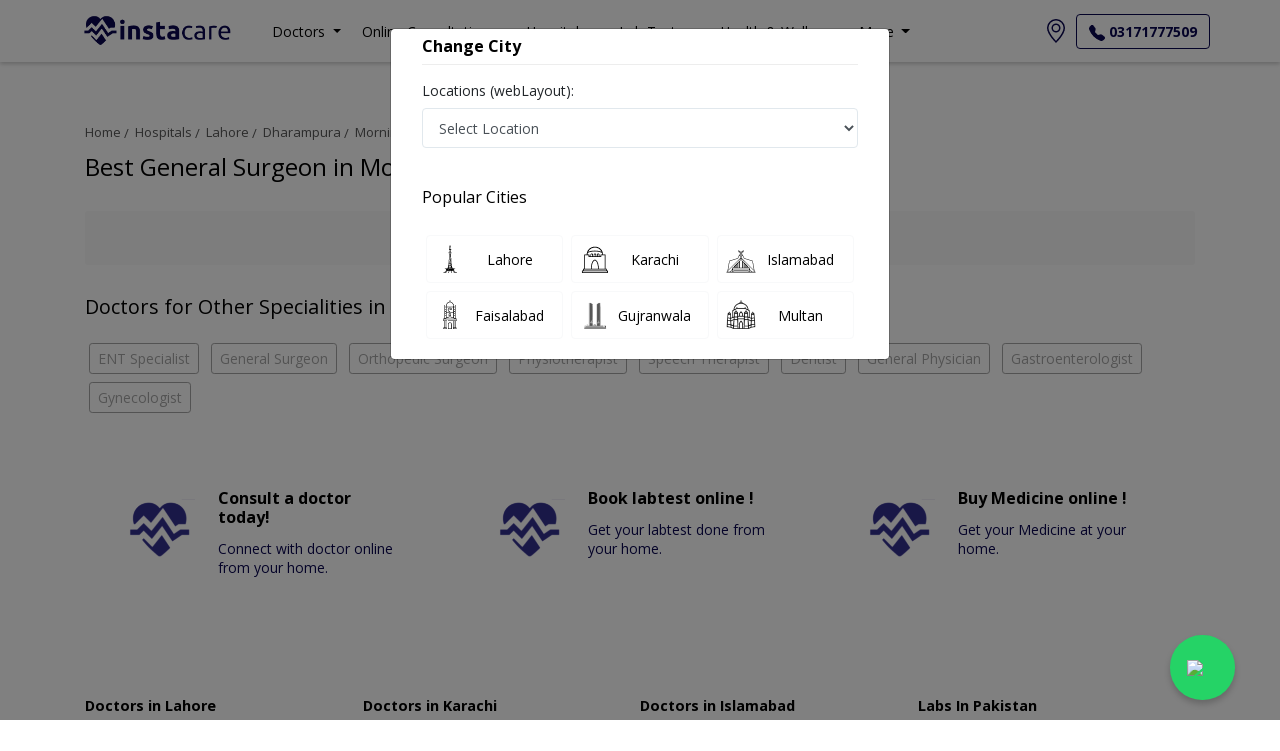

--- FILE ---
content_type: text/html; charset=utf-8
request_url: https://instacare.pk/hospitals/lahore/dharampura/evening-shift/general-surgeon
body_size: 194255
content:

<!DOCTYPE html>

<html lang="en">
<head>
    
    <meta charset="UTF-8">
    <meta http-equiv="X-UA-Compatible" content="IE=edge">
    <meta name="viewport" content="width=device-width, initial-scale=1.0, maximum-scale=5.0" />
    <title>Best General Surgeon in Morning Shift | Book Online Appointments | Instacare</title>
    <meta name="description" content="Book appointment or consult online with Best General Surgeon in Morning Shift. View verified complete details of doctor Timings, address and fees." />

    <!-- Google tag (gtag.js) -->
    <script async src="https://www.googletagmanager.com/gtag/js?id=G-HSHD18PT63"></script>
    <script>
        window.dataLayer = window.dataLayer || [];
        function gtag() { dataLayer.push(arguments); }
        gtag('js', new Date());
        gtag('config', 'G-HSHD18PT63' /*, { 'debug_mode':true }*/);
    </script>



    
    <script type="text/javascript">
        (function (c, l, a, r, i, t, y) {
            c[a] = c[a] || function () { (c[a].q = c[a].q || []).push(arguments) };
            t = l.createElement(r); t.async = 1; t.src = "https://www.clarity.ms/tag/" + i;
            y = l.getElementsByTagName(r)[0]; y.parentNode.insertBefore(t, y);
        })(window, document, "clarity", "script", "q931bbtfol");
    </script>
    



    <!-- Start of instacaresupport Zendesk Widget script -->
    
    <!-- End of instacaresupport Zendesk Widget script -->
    <!-- Start of HubSpot Embed Code -->
    
    <!-- End of HubSpot Embed Code -->
    


    <meta property="og:url" content="https://instacare.pk/hospitals/lahore/dharampura/evening-shift/general-surgeon" />
    <meta property="og:type" content="website" />
    <meta property="og:title" content="Best General Surgeon in Morning Shift | Book Online Appointments | Instacare" />
    <meta property="og:description" content="Book appointment or consult online with Best General Surgeon in Morning Shift. View verified complete details of doctor Timings, address and fees." />
    <meta property="og:image" content="https://instacare.pk/assets/img/logos/instacare.png" />
    <meta property="og:locale" content="en_PK" />
    <meta property="og:site_name" content="www.instacare.pk" />
    <meta property="og:publisher" content="https://www.facebook.com/instacare.pk" />
    <meta name="twitter:card" content="summary_large_image" />
    <meta name="twitter:site" content="@instacarepk" />
    <meta name="twitter:creator" content="@instacarepk" />
    <meta name="twitter:title" content="Best General Surgeon in Morning Shift | Book Online Appointments | Instacare" />
    <meta name="twitter:description" content="Book appointment or consult online with Best General Surgeon in Morning Shift. View verified complete details of doctor Timings, address and fees." />
    <meta name="twitter:country" content="PK" />
    <meta name="apple-itunes-app" content="app-id=1526286397">
    <meta name="twitter:image" content="https://instacare.pk/assets/img/logos/instacare.png" />
    
    <meta name="msvalidate.01" content="62570337E7A6D824714BA43FDFD38560" />
    <meta name="p:domain_verify" content="ad2fb2d0fe32a31e5615000fdcbe5afb" />

    
    <!--for breadcrumbs schema-->
    <script type="application/ld+json">
			{"@context":"https://schema.org","@type":"BreadcrumbList","itemListElement":[

		{"@type":"ListItem","position":1,"item":{"@id":"https://instacare.pk","name":"Home"}},
        {"@type":"ListItem","position":2,"item":{"@id":"https://instacare.pk/hospitals-in-pakistan","name":"All Hospitals"}},
        {"@type":"ListItem","position":3,"item":{"@id":"https://instacare.pk/hospitals/lahore","name":"Lahore"}},
        {"@type":"ListItem","position":4,"item":{"@id":"https://instacare.pk/hospitals/lahore/dharampura","name":" Dharampura"}},
        {"@type":"ListItem","position":5,"item":{"@id":"https://instacare.pk/hospitals/lahore/dharampura/evening-shift","name":"Morning Shift"}},
        {"@type":"ListItem","position":6,"item":{"@id":"https://instacare.pk/hospitals/lahore/dharampura/evening-shift/general-surgeon","name":"General Surgeon"}}
        ]}
    </script>
    <!--for doctor listing schema-->
    <script type="application/ld+json">
        []
    </script>



    <!-- Favicons-->
    <link rel="apple-touch-icon" sizes="60x60" href="/apple-touch-icon.png">
    <link rel="icon" type="image/png" sizes="32x32" href="/favicon-32x32.png">
    <link rel="icon" type="image/png" sizes="16x16" href="/favicon-16x16.png">

    <!-- GOOGLE WEB FONT -->
    <!-- BASE CSS -->
    
    



    <link rel="preload"
          href="https://cdnjs.cloudflare.com/ajax/libs/twitter-bootstrap/4.5.2/css/bootstrap.min.css"
          as="style"
          onload="this.onload=null;this.rel='stylesheet'">

    <noscript>
        <link rel="stylesheet"
              href="https://cdnjs.cloudflare.com/ajax/libs/twitter-bootstrap/4.5.2/css/bootstrap.min.css">
    </noscript>



    

    

    <link href="/styleBundle/ThemeLayout?v=jvtcJiZ4Mz4yoEeZJINkI7AFW46eSBZ92IdUZTNU4IA1" rel="stylesheet"/>

    

    

    <link rel="preconnect" href="https://www.google-analytics.com" />
    <link rel="dns-prefetch" href="//www.google-analytics.com" />

    <link rel="preconnect" href="https://fonts.googleapis.com" />
    <link rel="preconnect" href="https://fonts.gstatic.com" crossorigin />

    
    

    <link rel="preload" href="/assets/libraries/slick/slick.css" as="style" onload="this.onload=null;this.rel='stylesheet'">
    <noscript><link rel="stylesheet" href="/assets/libraries/slick/slick.css"></noscript>

    <link rel="preload" href="/assets/libraries/slick/slick-theme.css" as="style" onload="this.onload=null;this.rel='stylesheet'">
    <noscript><link rel="stylesheet" href="/assets/libraries/slick/slick-theme.css"></noscript>
    

    
    
    <link rel="preload"
          href="https://fonts.googleapis.com/css2?family=Open+Sans:wght@400;700&display=swap"
          as="style"
          onload="this.onload=null;this.rel='stylesheet'">
    <noscript>
        <link rel="stylesheet"
              href="https://fonts.googleapis.com/css2?family=Open+Sans:wght@400;700&display=swap">
    </noscript>

    

    <!-- Custom CSS -->
    
    <link href="/Styles/css/Latest/Hospital/DoctorDetailInHospital/doctordetailinhospital.min.css" rel="stylesheet" />
    <link rel="canonical" href="https://instacare.pk/hospitals/lahore/dharampura/evening-shift/general-surgeon" />

    <style>

        .megamenu-li {
            position: static;
        }

        .megamenu {
            position: absolute;
            width: 100%;
            left: 0;
            right: 0;
            padding: 15px;
        }

        * {
            font-family: 'Open Sans';
            font-style: normal;
        }

        .btn {
            box-shadow: none !important;
        }

        .btn-primary {
            background: #090650;
        }

            .btn-primary:active,
            .btn-primary:focus {
                color: #fff;
                background-color: #090650 !important;
                border-color: #090650 !important;
            }

        .btn-outline-primary:hover {
            color: #fff !important;
            background-color: #090650 !important;
            border-color: #090650 !important;
        }

        .btn-outline-primary:active,
        .btn-outline-primary:focus {
            color: #090650 !important;
            background-color: transparent !important;
            border-color: #090650 !important;
        }



        .whatsapp-float {
            position: fixed;
            bottom: 20px;
            right: 45px;
            background-color: #25D366;
            color: #fff;
            border-radius: 50px;
            padding: 12px 14px;
            font-size: 28px;
            z-index: 9999;
            display: flex;
            align-items: center;
            justify-content: center;
            width: 65px;
            height: 65px;
            box-shadow: 0px 4px 6px rgba(0,0,0,0.2);
            cursor: pointer;
            transition: 0.3s;
        }

            .whatsapp-float:hover {
                transform: scale(1.1);
            }

        .summernote-bullet::before {
            font-weight: bolder !important;
            font-size: x-large !important;
        }

        .sub-bullet-1::before {
            content: "○" !important;
            font-size: 18px !important;
        }

        .sub-bullet-2::before {
            content: "◆" !important;
            font-size: 18px !important;
        }

        .sub-bullet-3::before {
            content: "■" !important;
            font-size: 18px !important;
        }
    </style>
    
</head>

<body>
    <input name="__RequestVerificationToken" type="hidden" value="p7V9bBZgBYPGcHSc_w9cNWML701kNI2VkzfXHsTaFewMdAbu0Z_aSd8lGraCkhG7B8dQBpshY8-B_mKAeaenHU3xuA3cBMDR5nf7Np3Eadc1" />
    
    <div class="modal fade" id="contact-info" tabindex="-1" role="dialog" aria-labelledby="exampleModalLabel" aria-hidden="true">
        <div class="modal-dialog" role="document">
            <div class="modal-content">
                <div class="modal-header">
                    <h5 class="modal-title" id="exampleModalLabel">Helpline</h5>
                    <button type="button" class="close" data-dismiss="modal" aria-label="Close">
                        <span aria-hidden="true">&times;</span>
                    </button>
                </div>
                <div class="modal-body">
                    <div class="text-center" id="contact-number">

                    </div>
                </div>
                <div class="modal-footer">
                    <button type="button" class="btn btn-secondary" data-dismiss="modal">Close</button>
                </div>
            </div>
        </div>
    </div>



    
    


<style>
    #sign-up {
        padding: 10px;
        font-size: 13.6px;
        color: #000;
        border: 1px solid #000;
        border-radius: 5px;
    }

        #sign-up:hover {
            color: #16181b;
            background-color: #f8f9fa;
        }

        #sign-up:active {
            color: #16181b;
            background-color: #f8f9fa !important;
        }
    
</style>
<div class="layer"></div>
<!-- Mobile menu overlay mask -->
<div class="sticky-top">
    <div class="js-emergency-banner-container js-emergency-banner-container-primary d-none _HeaderLatest">
        <div class="alert alert-primary mb-0 w-100 text-center js-emergency-banner-data" role="alert">
        </div>
    </div>
    <nav id="navbar_top" class="navbar navbar-expand-lg navbar-light bg-white flex-c">
        <div class="container px-0">
            <a class="navbar-brand m-0" href="/">
                <img src="/assets/img/Home/instacarelogocompressed.png" width="170"  loading="eager"  alt="logo" />
            </a>

            <div>
                <a href="#" onclick="openChangeCityModal()" class="mr-2 d-md-none">
                    <svg xmlns="http://www.w3.org/2000/svg" width="24" height="24" fill="currentColor" class="bi bi-geo-alt" viewBox="0 0 16 16">
                        <path d="M12.166 8.94c-.524 1.062-1.234 2.12-1.96 3.07A31.493 31.493 0 0 1 8 14.58a31.481 31.481 0 0 1-2.206-2.57c-.726-.95-1.436-2.008-1.96-3.07C3.304 7.867 3 6.862 3 6a5 5 0 0 1 10 0c0 .862-.305 1.867-.834 2.94zM8 16s6-5.686 6-10A6 6 0 0 0 2 6c0 4.314 6 10 6 10z" />
                        <path d="M8 8a2 2 0 1 1 0-4 2 2 0 0 1 0 4zm0 1a3 3 0 1 0 0-6 3 3 0 0 0 0 6z" />
                    </svg>
                    <span class="text-decoration-underline js-user-selected-city-text"></span>
                </a>

                <button class="navbar-toggler" type="button" data-toggle="collapse" data-target="#navbar" aria-controls="navbar" aria-expanded="false" aria-label="Toggle navigation">
                    <span class="navbar-toggler-icon"></span>
                </button>
            </div>

            <div class="collapse navbar-collapse justify-content-between" id="navbar">
                <ul class="navbar-nav ml-4">
                    <li class="nav-item dropdown megamenu-li d-none d-md-block">
                        <a class="nav-link dropdown-toggle" href="" id="dropdown01" data-toggle="dropdown" aria-haspopup="true" aria-expanded="false">
                            <span class="li-align">Doctors</span>
                        </a>

                        <!--Doctors-->
                        <div class="dropdown-menu megamenu mt-lg-0 dropdown-menu-dropdown01" aria-labelledby="dropdown01">
                            <div class="d-md-none d-xl-none d-lg-none">
                                <div class="row d-flex justify-content-center align-items-center flex-column flex-wrap">
                                    <a href="/doctors/gynecologist" class="dropdown-item border-bottom">Gynecologist</a>
                                    <a href="/doctors/dentist" class="dropdown-item border-bottom">Dentist</a>
                                    <a href="/doctors/dermatologist" class="dropdown-item border-bottom">Dermatologist</a>
                                    <a href="/doctors/cardiologist" class="dropdown-item border-bottom">Cardiologist</a>
                                    <a href="/doctors/neurologist" class="dropdown-item border-bottom">Neurologist</a>
                                    <a href="/doctors/ent-specialist" class="dropdown-item border-bottom">ENT Specialist</a>
                                    <a href="/doctors/pediatrician" class="dropdown-item border-bottom">Pediatrician</a>
                                    <a href="/doctors/pediatrician" class="dropdown-item border-bottom">Gastroenterologist</a>
                                    <a href="/doctors/general-physician" class="dropdown-item border-bottom">General Physician</a>
                                    <a href="/doctors/plastic-surgeon" class="dropdown-item border-bottom">Plastic Surgeon</a>
                                    <a href="/doctors/urologist" class="dropdown-item border-bottom">Urologist</a>
                                    <a href="/doctors/psychiatrist" class="dropdown-item">Psychiatrist</a>
                                </div>
                            </div>
                            <div class="d-none d-lg-block d-md-block d-xl-block">
                                <div class="row mt-lg-3 mb-lg-3">
                                    <div class="col-md-4">
                                        <div>
                                            <div>
                                                <center><label class="h1 text-center bold-text"><span>Choose a speciality</span></label></center>
                                            </div>
                                            <div class="d-flex justify-content-center">
                                                <div class="buttons-div">
                                                    <a href="/find-a-doctor" id="find-doctor" class="btn btn-default w-100">View all speciality<i class="icon-angle-right"></i></a>
                                                    <a href="/Members/Register?type=Doctor" class="btn btn-default w-100 mt-2" id="sign-up">Join as a Doctor<i class="icon-angle-right"></i></a>
                                                </div>
                                            </div>
                                        </div>
                                    </div>
                                    <div class="col-md-8">
                                        <div class="specilities">
                                            <div class="col-md-4">
                                                <div class="item" onclick="location.href='/doctors/gynecologist'">
                                                    <figure class="d-flex flex-row justify-content-center m-0">
                                                        <img data-src="/assets/img/Home/SpecialtiesIcons/Gynecologist.png" class="mt-1 header-img-lazy" height="30" width="30" alt="gynaecologist" />
                                                    </figure>

                                                    <div class="d-flex flex-row justify-content-center">
                                                        <span class="ml-3">Gynecologist</span>
                                                    </div>
                                                </div>
                                            </div>
                                            <div class="col-md-4">
                                                <div class="item" onclick="location.href='/doctors/dentist'">

                                                    <figure class="d-flex flex-row justify-content-center m-0">
                                                        <img data-src="/assets/img/Home/SpecialtiesIcons/Dentist.png" class="mt-1 header-img-lazy" height="30" width="30" alt="dentist" />
                                                    </figure>

                                                    <div class="d-flex flex-row justify-content-center">
                                                        <span class="ml-3">Dentist</span>
                                                    </div>
                                                </div>
                                            </div>
                                            <div class="col-md-4">
                                                <div class="item" onclick="location.href='/doctors/dermatologist'">
                                                    <figure class="d-flex flex-row justify-content-center m-0">
                                                        <img data-src="/assets/img/Home/SpecialtiesIcons/dermatologist.png" class="mt-1 header-img-lazy" height="30" width="30" alt="dermatologist" />
                                                    </figure>
                                                    <div class="d-flex flex-row justify-content-center">
                                                        <span class="ml-3">Dermatologist</span>
                                                    </div>
                                                </div>
                                            </div>
                                            <div class="col-md-4">
                                                <div class="item" onclick="location.href='/doctors/cardiologist'">
                                                    <figure class="d-flex flex-row justify-content-center m-0">
                                                        <img data-src="/assets/img/Home/SpecialtiesIcons/Cardiologist.png" " class="mt-1 header-img-lazy" height="30" width="30" alt="Cardiology" />
                                                    </figure>
                                                    <div class="d-flex flex-row justify-content-center">
                                                        <span class="ml-3">Cardiologist</span>
                                                    </div>
                                                </div>
                                            </div>
                                            <div class="col-md-4">
                                                <div class="item" onclick="location.href='/doctors/neurologist'">
                                                    <figure class="d-flex flex-row justify-content-center m-0">
                                                        <img data-src="/assets/img/Home/SpecialtiesIcons/Neurologist.png" class="mt-1 header-img-lazy" height="30" width="30" alt="neurologist" />
                                                    </figure>
                                                    <div class="d-flex flex-row justify-content-center">
                                                        <span class="ml-3">Neurologist</span>
                                                    </div>
                                                </div>
                                            </div>
                                            <div class="col-md-4">
                                                <div class="item" onclick="location.href='/doctors/ent-specialist'">
                                                    <figure class="d-flex flex-row justify-content-center m-0">
                                                        <img data-src="/assets/img/Home/SpecialtiesIcons/ENT-Specialist.png" class="mt-1 header-img-lazy" height="30" width="30" alt="ent" />
                                                    </figure>
                                                    <div class="d-flex flex-row justify-content-center">
                                                        <span class="ml-3">ENT Specialist</span>
                                                    </div>
                                                </div>
                                            </div>
                                            <div class="col-md-4">
                                                <div class="item" onclick="location.href='/doctors/pediatrician'">
                                                    <figure class="d-flex flex-row justify-content-center m-0">
                                                        <img data-src="/assets/img/Home/SpecialtiesIcons/Pediatric Surgeon.png" class="mt-1 header-img-lazy" height="30" width="30" alt="pediatric-surgeon" />
                                                    </figure>
                                                    <div class="d-flex flex-row justify-content-center">
                                                        <span class="ml-3">Pediatrician</span>
                                                    </div>
                                                </div>
                                            </div>
                                            <div class="col-md-4">
                                                <div class="item" onclick="location.href='/doctors/gastroenterologist'">
                                                    <figure class="d-flex flex-row justify-content-center m-0">
                                                        <img data-src="/assets/img/Home/SpecialtiesIcons/Gastroenterologist.png" class="mt-1 header-img-lazy" height="30" width="30" alt="gastroenterologist" />
                                                    </figure>
                                                    <div class="d-flex flex-row justify-content-center">
                                                        <span class="ml-3">Gastroenterologist</span>
                                                    </div>
                                                </div>
                                            </div>
                                            <div class="col-md-4">
                                                <div class="item" onclick="location.href='/doctors/general-physician'">
                                                    <figure class="d-flex flex-row justify-content-center m-0">
                                                        <img data-src="/assets/img/Home/SpecialtiesIcons/General Physician.png" class="mt-1 header-img-lazy" height="30" width="30" alt="general-physician" />
                                                    </figure>
                                                    <div class="d-flex flex-row justify-content-center">
                                                        <span class="ml-3">General Physician</span>
                                                    </div>
                                                </div>
                                            </div>
                                            <div class="col-md-4">
                                                <div class="item" onclick="location.href='/doctors/plastic-surgeon'">
                                                    <figure class="d-flex flex-row justify-content-center m-0">
                                                        <img data-src="/assets/img/Home/SpecialtiesIcons/Plastic-Surgeon.png" class="mt-1 header-img-lazy" height="30" width="30" alt="plastic-surgery" />
                                                    </figure>
                                                    <div class="d-flex flex-row justify-content-center">
                                                        <span class="ml-3">Plastic Surgeon</span>
                                                    </div>
                                                </div>
                                            </div>
                                            <div class="col-md-4">
                                                <div class="item" onclick="location.href='/doctors/urologist'">
                                                    <figure class="d-flex flex-row justify-content-center m-0">
                                                        <img data-src="/assets/img/Home/SpecialtiesIcons/Urologist.png" class="mt-1 header-img-lazy" height="30" width="30" alt="urologist" />
                                                    </figure>
                                                    <div class="d-flex flex-row justify-content-center">
                                                        <span class="ml-3">Urologist</span>
                                                    </div>
                                                </div>
                                            </div>
                                            <div class="col-md-4">
                                                <div class="item" onclick="location.href='/doctors/psychiatrist'">
                                                    <figure class="d-flex flex-row justify-content-center m-0">
                                                        <img data-src="/assets/img/Home/SpecialtiesIcons/Psychiatrist.png" class="mt-1 header-img-lazy" height="30" width="30" alt="Psychology" />
                                                    </figure>
                                                    <div class="d-flex flex-row justify-content-center">
                                                        <span class="ml-3">Psychiatrist</span>
                                                    </div>
                                                </div>
                                            </div>
                                        </div>
                                    </div>
                                </div>
                            </div>
                        </div>
                    </li>

                    <!--Online Doctors-->
                    <li class="nav-item dropdown megamenu-li d-none d-md-block">
                        <a class="nav-link dropdown-toggle" href="" id="dropdown01" data-toggle="dropdown" aria-haspopup="true" aria-expanded="false">
                            <span class="li-align">Online Consultation</span>
                        </a>
                        <div class="dropdown-menu megamenu mt-lg-0 dropdown-menu-dropdown01" aria-labelledby="dropdown01">
                            <div class="d-md-none d-xl-none d-lg-none">
                                <div class="row d-flex justify-content-center align-items-center flex-column flex-wrap">
                                    <a href="/online-consultation/gynecologist" class="dropdown-item border-bottom">Gynecologist</a>
                                    <a href="/online-consultation/dentist" class="dropdown-item border-bottom">Dentist</a>
                                    <a href="/online-consultation/dermatologist" class="dropdown-item border-bottom">Dermatologist</a>
                                    <a href="/online-consultation/cardiologist" class="dropdown-item border-bottom">Cardiologist</a>
                                    <a href="/online-consultation/neurologist" class="dropdown-item border-bottom">Neurologist</a>
                                    <a href="/online-consultation/ent-specialist" class="dropdown-item border-bottom">ENT Specialist</a>
                                    <a href="/online-consultation/pediatrician" class="dropdown-item border-bottom">Pediatrician</a>
                                    <a href="/doctors/pediatrician" class="dropdown-item border-bottom">Gastroenterologist</a>
                                    <a href="/doctors/general-physician" class="dropdown-item border-bottom">General Physician</a>
                                    <a href="/online-consultation/plastic-surgeon" class="dropdown-item border-bottom">Plastic Surgeon</a>
                                    <a href="/online-consultation/urologist" class="dropdown-item border-bottom">Urologist</a>
                                    <a href="/online-consultation/psychiatrist" class="dropdown-item">Psychiatrist</a>
                                </div>
                            </div>
                            <div class="d-none d-lg-block d-md-block d-xl-block">
                                <div class="row mt-lg-3 mb-lg-3">
                                    <div class="col-md-4">
                                        <div>
                                            <div>
                                                <center><label class="h1 text-center bold-text"><span>Online Doctors</span></label></center>
                                            </div>
                                            <div class="d-flex justify-content-center">
                                                <div class="buttons-div">
                                                    <a href="/online-consultation" id="find-doctor" class="btn btn-default w-100">View all speciality<i class="icon-angle-right"></i></a>
                                                    <a href="/Members/Register?type=Doctor" class="btn btn-default w-100 mt-2" id="sign-up">Join as a Doctor<i class="icon-angle-right"></i></a>
                                                </div>
                                            </div>
                                                
                                            </div>
                                        </div>
                                    <div class="col-md-8">
                                        <div class="specilities">
                                            <div class="col-md-4">
                                                <div class="item" onclick="location.href='/online-consultation/gynecologist'">
                                                    <figure class="d-flex flex-row justify-content-center m-0">
                                                        <img data-src="/assets/img/Home/SpecialtiesIcons/Gynecologist.png" class="mt-1 header-img-lazy" height="30" width="30" alt="gynaecologist" />
                                                    </figure>

                                                    <div class="d-flex flex-row justify-content-center">
                                                        <span class="ml-3">Gynecologist</span>
                                                    </div>
                                                </div>
                                            </div>
                                            <div class="col-md-4">
                                                <div class="item" onclick="location.href='/online-consultation/dentist'">

                                                    <figure class="d-flex flex-row justify-content-center m-0">
                                                        <img data-src="/assets/img/Home/SpecialtiesIcons/Dentist.png" class="mt-1 header-img-lazy" height="30" width="30" alt="dentist" />
                                                    </figure>

                                                    <div class="d-flex flex-row justify-content-center">
                                                        <span class="ml-3">Dentist</span>
                                                    </div>
                                                </div>
                                            </div>
                                            <div class="col-md-4">
                                                <div class="item" onclick="location.href='/online-consultation/dermatologist'">
                                                    <figure class="d-flex flex-row justify-content-center m-0">
                                                        <img data-src="/assets/img/Home/SpecialtiesIcons/dermatologist.png" class="mt-1 header-img-lazy" height="30" width="30" alt="dermatologist" />
                                                    </figure>
                                                    <div class="d-flex flex-row justify-content-center">
                                                        <span class="ml-3">Dermatologist</span>
                                                    </div>
                                                </div>
                                            </div>
                                            <div class="col-md-4">
                                                <div class="item" onclick="location.href='/online-consultation/cardiologist'">
                                                    <figure class="d-flex flex-row justify-content-center m-0">
                                                        <img data-src="/assets/img/Home/SpecialtiesIcons/Cardiologist.png" class="mt-1 header-img-lazy" height="30" width="30" alt="Cardiology" />
                                                    </figure>
                                                    <div class="d-flex flex-row justify-content-center">
                                                        <span class="ml-3">Cardiologist</span>
                                                    </div>
                                                </div>
                                            </div>
                                            <div class="col-md-4">
                                                <div class="item" onclick="location.href='/online-consultation/neurologist'">
                                                    <figure class="d-flex flex-row justify-content-center m-0">
                                                        <img data-src="/assets/img/Home/SpecialtiesIcons/Neurologist.png" class="mt-1 header-img-lazy" height="30" width="30" alt="neurologist" />
                                                    </figure>
                                                    <div class="d-flex flex-row justify-content-center">
                                                        <span class="ml-3">Neurologist</span>
                                                    </div>
                                                </div>
                                            </div>
                                            <div class="col-md-4">
                                                <div class="item" onclick="location.href='/online-consultation/ent-specialist'">
                                                    <figure class="d-flex flex-row justify-content-center m-0">
                                                        <img data-src="/assets/img/Home/SpecialtiesIcons/ENT-Specialist.png" class="mt-1 header-img-lazy" height="30" width="30" alt="ent" />
                                                    </figure>
                                                    <div class="d-flex flex-row justify-content-center">
                                                        <span class="ml-3">ENT Specialist</span>
                                                    </div>
                                                </div>
                                            </div>
                                            <div class="col-md-4">
                                                <div class="item" onclick="location.href='/online-consultation/pediatrician'">
                                                    <figure class="d-flex flex-row justify-content-center m-0">
                                                        <img data-src="/assets/img/Home/SpecialtiesIcons/Pediatric Surgeon.png" class="mt-1 header-img-lazy" height="30" width="30" alt="pediatric-surgeon" />
                                                    </figure>
                                                    <div class="d-flex flex-row justify-content-center">
                                                        <span class="ml-3">Pediatrician</span>
                                                    </div>
                                                </div>
                                            </div>
                                            <div class="col-md-4">
                                                <div class="item" onclick="location.href='/online-consultation/gastroenterologist'">
                                                    <figure class="d-flex flex-row justify-content-center m-0">
                                                        <img data-src="/assets/img/Home/SpecialtiesIcons/Gastroenterologist.png" class="mt-1 header-img-lazy" height="30" width="30" alt="gastroenterologist" />
                                                    </figure>
                                                    <div class="d-flex flex-row justify-content-center">
                                                        <span class="ml-3">Gastroenterologist</span>
                                                    </div>
                                                </div>
                                            </div>
                                            <div class="col-md-4">
                                                <div class="item" onclick="location.href='/online-consultation/general-physician'">
                                                    <figure class="d-flex flex-row justify-content-center m-0">
                                                        <img data-src="/assets/img/Home/SpecialtiesIcons/General Physician.png" class="mt-1 header-img-lazy" height="30" width="30" alt="general-physician" />
                                                    </figure>
                                                    <div class="d-flex flex-row justify-content-center">
                                                        <span class="ml-3">General Physician</span>
                                                    </div>
                                                </div>
                                            </div>
                                            <div class="col-md-4">
                                                <div class="item" onclick="location.href='/online-consultation/plastic-surgeon'">
                                                    <figure class="d-flex flex-row justify-content-center m-0">
                                                        <img data-src="/assets/img/Home/SpecialtiesIcons/Plastic-Surgeon.png" class="mt-1 header-img-lazy" height="30" width="30" alt="plastic-surgery" />
                                                    </figure>
                                                    <div class="d-flex flex-row justify-content-center">
                                                        <span class="ml-3">Plastic Surgeon</span>
                                                    </div>
                                                </div>
                                            </div>
                                            <div class="col-md-4">
                                                <div class="item" onclick="location.href='/online-consultation/urologist'">
                                                    <figure class="d-flex flex-row justify-content-center m-0">
                                                        <img data-src="/assets/img/Home/SpecialtiesIcons/Urologist.png" class="mt-1 header-img-lazy" height="30" width="30" alt="urologist" />
                                                    </figure>
                                                    <div class="d-flex flex-row justify-content-center">
                                                        <span class="ml-3">Urologist</span>
                                                    </div>
                                                </div>
                                            </div>
                                            <div class="col-md-4">
                                                <div class="item" onclick="location.href='/online-consultation/psychiatrist'">
                                                    <figure class="d-flex flex-row justify-content-center m-0">
                                                        <img data-src="/assets/img/Home/SpecialtiesIcons/Psychiatrist.png" class="mt-1 header-img-lazy" height="30" width="30" alt="Psychology" />
                                                    </figure>
                                                    <div class="d-flex flex-row justify-content-center">
                                                        <span class="ml-3">Psychiatrist</span>
                                                    </div>
                                                </div>
                                            </div>
                                        </div>
                                    </div>
                                </div>
                            </div>
                        </div>
                    </li>
                    <li class="nav-item dropdown megamenu-li d-none d-md-block">
                        <a class="nav-link dropdown-toggle " href="" id="dropdown02" data-toggle="dropdown" aria-haspopup="true" aria-expanded="false"><span class="li-align">Hospitals</span></a>
                        <div class="dropdown-menu megamenu  mt-lg-0 dropdown-menu-dropdown02" aria-labelledby="dropdown02">
                            <div class="row mt-lg-3 mb-lg-3">
                                <div class="col-md-4">
                                    <div>
                                        <div>
                                            <center><label class="h1 text-center"><b>Choose a hospital</b></label></center>
                                        </div>

                                        <div class="d-flex justify-content-center">
                                            <div class="buttons-div">
                                                <a href="/hospitals-in-pakistan" id="find-hospital" class="btn btn-default  w-100">View all hospitals<i class="icon-angle-right"></i></a>
                                                <a href="/Members/Register?type=Hospital" class="btn btn-default w-100 mt-2" id="sign-up">Join as a Hospital<i class="icon-angle-right"></i></a>
                                            </div>
                                        </div>
                                        
                                    </div>
                                </div>
                                <div class="col-md-8">
                                    <div class="ml-3 mb-3 heading">
                                        <strong><a href="/hospitals/lahore">Lahore</a></strong>
                                    </div>
                                    <div class="hospitals">
                                        <div class="col-md-4">
                                            <a class="item" href="/hospitals/lahore/green-forts-2/saleem-memorial-hospital">
                                                <figure class="d-flex flex-row justify-content-center m-0">
                                                    <img data-src="https://ipro.blob.core.windows.net/mydocuments/_saleem-memorial-hospital-lahore.jpg" class="header-img-lazy" height="40" width="40" alt="Saleem Memorial Hospital" />
                                                </figure>
                                                <div class="d-flex flex-row justify-content-center">
                                                    <span class="ml-3">Saleem Memorial Hospital</span>
                                                </div>
                                            </a>
                                        </div>
                                        
                                        <div class="col-md-4">
                                            <a class="item" href="/hospitals/lahore/johar-town/horizon-hospital">
                                                <figure class="d-flex flex-row justify-content-center m-0">
                                                    <img data-src="https://ipro.blob.core.windows.net/mydocuments/_horizon-hospital-lahore.jpg" class="header-img-lazy" height="40" width="40" alt="Horizon Hospital" />
                                                </figure>
                                                <div class="d-flex flex-row justify-content-center">
                                                    <span class="ml-3">Horizon Hospital</span>
                                                </div>
                                            </a>
                                        </div>
                                        <div class="col-md-4">
                                            <a class="item" href="/hospitals/lahore/new-muslim-town/liver-clinic">
                                                <figure class="d-flex flex-row justify-content-center m-0">
                                                    <img data-src="https://instacare.pk/assets/img/facility-not-found.jpg" class="header-img-lazy" height="40" width="40" alt="Liver Clinic" />
                                                </figure>
                                                <div class="d-flex flex-row justify-content-center">
                                                    <span class="ml-3">Liver Clinic</span>
                                                </div>
                                            </a>
                                        </div>
                                        
                                        <div class="col-md-4">
                                            <a class="item" href="/hospitals/lahore/faisal-town/faisal-hospital-lahore">
                                                <figure class="d-flex flex-row justify-content-center m-0">
                                                    <img data-src="https://ipro.blob.core.windows.net/mydocuments/_faisal-hospital-lahore-lahore.jpg" class="header-img-lazy" height="40" width="40" alt="Faisal Hospital" />
                                                </figure>
                                                <div class="d-flex flex-row justify-content-center">
                                                    <span class="ml-3">Faisal Hospital</span>
                                                </div>
                                            </a>
                                        </div>
                                        

                                        <div class="col-md-4">
                                            <a class="item" href="/hospitals/lahore/dha-phase-5/integrated-medical-care-imc-hospital">
                                                <figure class="d-flex flex-row justify-content-center m-0">
                                                    <img data-src="https://ipro.blob.core.windows.net/mydocuments/_integrated-medical-care-imc-hospital-lahore.jpg" class="header-img-lazy" height="40" width="40" alt="Integrated Medical Care (IMC) Hospital" />
                                                </figure>
                                                <div class="d-flex flex-row justify-content-center">
                                                    <span class="ml-3">Integrated Medical Care (IMC) Hospital</span>
                                                </div>
                                            </a>
                                        </div>
                                        <div class="col-md-4">
                                            <a class="item" href="/hospitals/lahore/dha/pak-wellness-medical-centre">
                                                <figure class="d-flex flex-row justify-content-center m-0">
                                                    <img data-src="https://ipro.blob.core.windows.net/mydocuments/_pak-wellness-medical-centre-lahore.jpg" class="header-img-lazy" height="40" width="40" alt="Pak Wellness Medical Centre" />
                                                </figure>
                                                <div class="d-flex flex-row justify-content-center">
                                                    <span class="ml-3">Pak Wellness Medical Centre</span>
                                                </div>
                                            </a>
                                        </div>
                                    </div>
                                        <div class="ml-3 mb-3 heading">
                                            <strong><a href="/hospitals/islamabad">Islamabad</a></strong>
                                        </div>
                                        <div class="hospitals">
                                            <div class="col-md-4">
                                                <a class="item" href="/hospitals/islamabad/g8-markaz/hm-diagnostics-clinics">
                                                    <figure class="d-flex flex-row justify-content-center m-0">
                                                        <img data-src="https://ipro.blob.core.windows.net/mydocuments/_hm-diagnostic-center-islamabad.jpg" class="header-img-lazy" height="40" width="40" alt="HM Diagnostics & Clinics" />
                                                    </figure>
                                                    <div class="d-flex flex-row justify-content-center">
                                                        <span class="ml-3">HM Diagnostics & Clinics</span>
                                                    </div>
                                                </a>
                                            </div>
                                           
                                            <div class="col-md-4">
                                                <a class="item" href="/hospitals/islamabad/g8-markaz/advanced-international-hospital">
                                                    <figure class="d-flex flex-row justify-content-center m-0">
                                                        <img data-src="https://ipro.blob.core.windows.net/mydocuments/_advanced-international-hospital-islamabad.jpg" class="header-img-lazy" height="40" width="40" alt="Advanced International Hospital" />
                                                    </figure>
                                                    <div class="d-flex flex-row justify-content-center">
                                                        <span class="ml-3">Advanced International Hospital</span>
                                                    </div>
                                                </a>
                                            </div>
                                            <div class="col-md-4">
                                                <a class="item" href="/hospitals/islamabad/g13/capital-international-hospital">
                                                    <figure class="d-flex flex-row justify-content-center m-0">
                                                        <img data-src="https://ipro.blob.core.windows.net/mydocuments/_capital-international-hospital-islamabad.jpg" class="header-img-lazy" height="40" width="40" alt="Capital International Hospital" />
                                                    </figure>
                                                    <div class="d-flex flex-row justify-content-center">
                                                        <span class="ml-3">
                                                            Capital International Hospital
                                                        </span>
                                                    </div>
                                                </a>
                                            </div>
                                            <div class="col-md-4">
                                                <a class="item" href="/hospitals/islamabad/g8-markaz/muhammad-medical-complex-mmc">
                                                    <figure class="d-flex flex-row justify-content-center m-0">
                                                        <img data-src="https://ipro.blob.core.windows.net/mydocuments/_muhammad-medical-complex-mmc-islamabad.jpg" class="header-img-lazy" height="40" width="40" alt="Muhammad Medical Complex (MMC)" />
                                                    </figure>
                                                    <div class="d-flex flex-row justify-content-center">
                                                        <span class="ml-3">Muhammad Medical Complex (MMC)</span>
                                                    </div>
                                                </a>
                                            </div>
                                            <div class="col-md-4">
                                                <a class="item" href="/hospitals/islamabad/sector-g/zobia-hospital">
                                                    <figure class="d-flex flex-row justify-content-center m-0">
                                                        <img data-src="https://ipro.blob.core.windows.net/mydocuments/_zobia-hospital-islamabad.jpg" class="header-img-lazy" height="40" width="40" alt="Zobia Hospital" />
                                                    </figure>
                                                    <div class="d-flex flex-row justify-content-center">
                                                        <span class="ml-3">Zobia Hospital</span>
                                                    </div>
                                                </a>
                                            </div>
                                            <div class="col-md-4">
                                                <a class="item" href="/hospitals/islamabad/g8-markaz/saeed-international-hospital">
                                                    <figure class="d-flex flex-row justify-content-center m-0">
                                                        <img data-src="https://ipro.blob.core.windows.net/mydocuments/_saeed-international-hospital-islamabad.png" class="header-img-lazy" height="40" width="40" alt="Saeed International Hospital" />
                                                    </figure>
                                                    <div class="d-flex flex-row justify-content-center">
                                                        <span class="ml-3">Saeed International Hospital</span>
                                                    </div>
                                                </a>
                                            </div>
                                        </div>
                                        <div class="ml-3 mb-3 heading">
                                            <strong><a href="/hospitals/karachi">Karachi</a></strong>
                                        </div>
                                        <div class="hospitals">
                                            <div class="col-md-4">
                                                <a class="item" href="/hospitals/karachi/north-nazimabad/mumtaz-hospital">
                                                    <figure class="d-flex flex-row justify-content-center m-0">
                                                        <img data-src="https://ipro.blob.core.windows.net/mydocuments/_mumtaz-hospital-karachi.jpg" class="header-img-lazy" height="40" width="40" alt="Mumtaz Hospital" />
                                                    </figure>
                                                    <div class="d-flex flex-row justify-content-center">
                                                        <span class="ml-3">Mumtaz Hospital</span>
                                                    </div>
                                                </a>
                                            </div>
                                            <div class="col-md-4">
                                                <a class="item" href="/hospitals/karachi/malir/anum-hospital">
                                                    <figure class="d-flex flex-row justify-content-center my-auto">
                                                        <img data-src="https://ipro.blob.core.windows.net/mydocuments/_anum-hospital-karachi.png" class="header-img-lazy" height="40" width="40" alt="Anum Hospital" />
                                                    </figure>
                                                    <div class="d-flex flex-row justify-content-center">
                                                        <span class="ml-3">
                                                            Anum Hospital
                                                        </span>
                                                    </div>
                                                </a>
                                            </div>


                                            <div class="col-md-4">
                                                <a class="item" href="/hospitals/karachi/dha-phase-1/al-hamd-hospital">
                                                    <figure class="d-flex flex-row justify-content-center m-0">
                                                        <img data-src="https://instacare.pk/assets/img/facility-not-found.jpg" class="header-img-lazy" height="40" width="40" alt="Al Hamd Hospital " />
                                                    </figure>
                                                    <div class="d-flex flex-row justify-content-center">
                                                        <span class="ml-3">Al Hamd Hospital </span>
                                                    </div>
                                                </a>
                                            </div>
                                            <div class="col-md-4">
                                                <a class="item" href="/hospitals/karachi/pechs/khealth-care-hospital">
                                                    <figure class="d-flex flex-row justify-content-center m-0">
                                                        <img data-src="https://ipro.blob.core.windows.net/mydocuments/_khealth-care-hospital-karachi.jpg" class="header-img-lazy" height="40" width="40" alt="K-Health Care Hospital" />
                                                    </figure>
                                                    <div class="d-flex flex-row justify-content-center">
                                                        <span class="ml-3">K-Health Care Hospital</span>
                                                    </div>
                                                </a>
                                            </div>
                                            <div class="col-md-4">
                                                <a class="item" href="/hospitals/karachi/dha-phase-5/karachi-medicos-and-radiology">
                                                    <figure class="d-flex flex-row justify-content-center m-0">
                                                        <img data-src="https://ipro.blob.core.windows.net/mydocuments/_karachi-medicos-and-radiology-karachi.jpg" class="header-img-lazy" height="40" width="40" alt="
Karachi Medicos and Radiology" />
                                                    </figure>
                                                    <div class="d-flex flex-row justify-content-center">
                                                        <span class="ml-3">
                                                            Karachi Medicos and Radiology
                                                        </span>
                                                    </div>
                                                </a>
                                            </div>
                                            <div class="col-md-4">
                                                <a class="item" href="/hospitals/karachi/clifton/metropolis-health-hospital">
                                                    <figure class="d-flex flex-row justify-content-center m-0">
                                                        <img data-src="https://ipro.blob.core.windows.net/mydocuments/_metropolis-health-hospital-karachi.jpg" class="header-img-lazy" height="40" width="40" alt="Metropolis Health Hospital" />
                                                    </figure>
                                                    <div class="d-flex flex-row justify-content-center">
                                                        <span class="ml-3">Metropolis Health Hospital</span>
                                                    </div>
                                                </a>
                                            </div>
                                        </div>
                                    </div>
                            </div>
                        </div>
                    </li>
                    <li class="nav-item dropdown megamenu-li d-none d-md-block">
                        <a class="nav-link dropdown-toggle" href="" id="dropdown01" data-toggle="dropdown" aria-haspopup="true" aria-expanded="false">
                            <span class="li-align"> Lab Tests </span>
                        </a>
                        <div class="dropdown-menu megamenu mt-lg-0 dropdown-menu-dropdown04" aria-labelledby="dropdown04">
                            <div class="d-md-none d-xl-none d-lg-none">
                                <div class="row d-flex justify-content-center align-items-center flex-column flex-wrap">
                                    <a href="/book-tests/lab/Chughtai-Lab-11081" class="dropdown-item border-bottom">Chughtai Lab</a>
                                    <a href="/book-tests/lab/Citilab--Research-Centre" class="dropdown-item border-bottom">Citilab Research Centre</a>
                                    <a href="/book-tests/lab/Akbar-Niazi-Teaching-Hospital-Lab" class="dropdown-item border-bottom">Akbar Niazi Teaching Hospital Lab</a>
                                    <a href="/book-tests/lab/kulsum-international-hospital-lab" class="dropdown-item border-bottom">Excel Labs</a>
                                    <a href="/doctors/ent-specialist" class="dropdown-item border-bottom">Hormone Lab</a>
                                </div>
                            </div>
                            <div class="d-none d-lg-block d-md-block d-xl-block">
                                <div class="row mt-lg-3 mb-lg-3">
                                    <div class="col-md-4">
                                        <div>
                                            <div>
                                                <center><label class="h1 text-center bold-text"><span>Choose a Lab</span></label></center>
                                            </div>

                                            <div class="d-flex justify-content-center">
                                                <div class="buttons-div">
                                                    <a href="/book-tests" id="find-doctor" class="btn btn-default  w-100">View all Lab Tests <i class="icon-angle-right"></i></a>
                                                    <a href="/Members/Register?type=Lab" class="btn btn-default w-100 mt-2" id="sign-up">Join as a Lab<i class="icon-angle-right"></i></a>
                                                </div>
                                            </div>
                                        </div>
                                    </div>
                                    <div class="col-md-8">
                                        
                                        <div class="labs-mega-menu">
                                            <div class="col-md-4">
                                                <div class="item" onclick="location.href='/book-tests/lab/chughtai-lab-11081'">
                                                    <figure class="d-flex flex-row justify-content-center m-0">
                                                        <img data-src="/assets/img/labs/chughtaelablogo.png" class="mt-1 header-img-lazy rounded-circle" height="30" width="30" alt="Chughtai Lab" />
                                                    </figure>

                                                    <div class="d-flex flex-row justify-content-center">
                                                        <span class="ml-3">Chughtai Lab</span>
                                                    </div>
                                                </div>
                                            </div>
                                            <div class="col-md-4">
                                                <div class="item" onclick="location.href='/book-tests/lab/islamabad-diagnostic-centre-idc'">
                                                    <figure class="d-flex flex-row justify-content-center m-0">
                                                        <img data-src="https://ipro.blob.core.windows.net/idci1222202163503amy39/IDCI1222202163503AMy39_profilepicture.png" class="mt-1 header-img-lazy rounded-circle" height="30" width="30" alt="Health Diagnostic Laboratory" />
                                                    </figure>

                                                    <div class="d-flex flex-row justify-content-center">
                                                        <span class="ml-3">Islamabad Diagnostic Centre (IDC)</span>
                                                    </div>
                                                </div>
                                            </div>
                                            <div class="col-md-4">
                                                <div class="item" onclick="location.href='/book-tests/lab/khan-lab-and-diagnostic-centre'">
                                                    <figure class="d-flex flex-row justify-content-center m-0">
                                                        <img data-src="https://ipro.blob.core.windows.net/kladc202306193304ta7/KLaDC202306193304tA7_profilepicture.jpg" class="mt-1 header-img-lazy rounded-circle" height="30" width="30" alt="South Punjab Labs" />
                                                    </figure>
                                                    <div class="d-flex flex-row justify-content-center">
                                                        <span class="ml-3">Khan Lab and Diagnostic Centre</span>
                                                    </div>
                                                </div>
                                            </div>
                                            <div class="col-md-4">
                                                <div class="item" onclick="location.href='/book-tests/lab/dr-essa-laboratory-and-diagnostic-centre'">
                                                    <figure class="d-flex flex-row justify-content-center m-0">
                                                        <img data-src="https://ipro.blob.core.windows.net/deladc10262021115616amci6/DELaDC10262021115616AMCI6_profilepicture.png" class="mt-1 header-img-lazy rounded-circle" height="30" width="30" alt="Dr. Essa Laboratory" />
                                                    </figure>
                                                    <div class="d-flex flex-row justify-content-center">
                                                        <span class="ml-3">Dr. Essa Laboratory</span>
                                                    </div>
                                                </div>
                                            </div>
                                            <div class="col-md-4">
                                                <div class="item" onclick="location.href='/book-tests/lab/alnoor-diagnostic-centre'">
                                                    <figure class="d-flex flex-row justify-content-center m-0">
                                                        <img data-src="https://ipro.blob.core.windows.net/adc97202143824pmsa6/ADC97202143824PMsA6_profilepicture.jpg" class="mt-1 header-img-lazy rounded-circle" height="30" width="30" alt="Alnoor Diagnostic Centre" />
                                                    </figure>
                                                    <div class="d-flex flex-row justify-content-center">
                                                        <span class="ml-3">Alnoor Diagnostic Centre</span>
                                                    </div>
                                                </div>
                                            </div>
                                            
                                            <div class="col-md-4">
                                                <div class="item" onclick="location.href='/book-tests/lab/ibn-e-sina-clinical-laboratory'">
                                                    <figure class="d-flex flex-row justify-content-center m-0">
                                                        <img data-src="https://ipro.blob.core.windows.net/i-e-scl512202271827amep5/I-E-SCL512202271827AMEp5_profilepicture.jpg" class="mt-1 header-img-lazy rounded-circle" height="30" width="30" alt="Ibn-E-Sina Clinical Laboratory" />
                                                    </figure>
                                                    <div class="d-flex flex-row justify-content-center">
                                                        <span class="ml-3">Ibn-E-Sina Clinical Laboratory</span>
                                                    </div>
                                                </div>
                                            </div>

                                            <div class="col-md-4">
                                                <div class="item" onclick="location.href='/book-tests/lab/phc-diagnostics'">
                                                    <figure class="d-flex flex-row justify-content-center m-0">
                                                        <img data-src="https://ipro.blob.core.windows.net/pd202307144711de9/PD202307144711de9_profilepicture.png" class="mt-1 header-img-lazy rounded-circle" height="30" width="30" alt="Kulum Internation Hospital Lab" />
                                                    </figure>
                                                    <div class="d-flex flex-row justify-content-center">
                                                        <span class="ml-3">PHC Diagnostics</span>
                                                    </div>
                                                </div>
                                            </div>
                                            <div class="col-md-4">
                                                <div class="item" onclick="location.href='/book-tests/lab/capital-diagnostic-centre-801193'">
                                                    <figure class="d-flex flex-row justify-content-center m-0">
                                                        <img data-src="https://ipro.blob.core.windows.net/cdc1024202262125amot1/CDC1024202262125AMOt1_profilepicture.jpg" class="mt-1 header-img-lazy rounded-circle" height="30" width="30" alt="Advance Diagnostic Centre" />
                                                    </figure>
                                                    <div class="d-flex flex-row justify-content-center">
                                                        <span class="ml-3">Capital Diagnostic Centre</span>
                                                    </div>
                                                </div>
                                            </div>
                                            <div class="col-md-4">
                                                <div class="item" onclick="location.href='/book-tests/lab/one-health-labs'">
                                                    <figure class="d-flex flex-row justify-content-center m-0">
                                                        <img data-src="https://ipro.blob.core.windows.net/ohl1222202153705amxj1/OHL1222202153705AMxJ1_profilepicture.png" class="mt-1 header-img-lazy rounded-circle" height="30" width="30" alt="The CitiLab" />
                                                    </figure>
                                                    <div class="d-flex flex-row justify-content-center">
                                                        <span class="ml-3">One Health Labs</span>
                                                    </div>
                                                </div>
                                            </div>
                                            <div class="col-md-4">
                                                <div class="item" onclick="location.href='/book-tests/lab/zeenat-laboratory'">
                                                    <figure class="d-flex flex-row justify-content-center m-0">
                                                        <img data-src="https://ipro.blob.core.windows.net/zl382022112257amh67/ZL382022112257AMh67_profilepicture.jpg" class="mt-1 header-img-lazy rounded-circle" height="30" width="30" alt="Zeenat Laboratory & Diagnostic Center" />
                                                    </figure>
                                                    <div class="d-flex flex-row justify-content-center">
                                                        <span class="ml-3">Zeenat Laboratory & Diagnostic Center</span>
                                                    </div>
                                                </div>
                                            </div>
                                            
                                            <div class="col-md-4">
                                                <div class="item" onclick="location.href='/book-tests/lab/excel-labs'">
                                                    <figure class="d-flex flex-row justify-content-center m-0">
                                                        <img data-src="https://ipro.blob.core.windows.net/el20180529102157/EL20180529102157_profilepicture.jpg" class="mt-1 header-img-lazy rounded-circle" height="30" width="30" alt="Excel Labs" />
                                                    </figure>
                                                    <div class="d-flex flex-row justify-content-center">
                                                        <span class="ml-3">Excel Labs</span>
                                                    </div>
                                                </div>
                                            </div>
                                            <div class="col-md-4">
                                                <div class="item" onclick="location.href='/book-tests/lab/global-diagnostic-laboratory'">

                                                    <figure class="d-flex flex-row justify-content-center m-0">
                                                        <img data-src="https://ipro.blob.core.windows.net/gdl202304065721ar7/GDL202304065721aR7_profilepicture.jpg" class="mt-1 header-img-lazy rounded-circle" height="30" width="30" alt="Salman Chughtai Lab" />
                                                    </figure>

                                                    <div class="d-flex flex-row justify-content-center">
                                                        <span class="ml-3">Global Diagnostic Laboratory</span>
                                                    </div>
                                                </div>
                                            </div>
                                        </div>
                                    </div>
                                </div>
                            </div>
                        </div>
                    </li>
                    <li class="nav-item d-none d-md-block">
                        <a class="nav-link" href="/online-pharmacy-in-pakistan">
                            <span class="li-align">Health & Wellness</span>
                        </a>
                    </li>
                    

                    <!--Mobile View Header-->
                    
<div class="bg-white row d-md-none" style="min-height: 100vh; max-height: 100vh; overflow: auto;">
    
    <div class="col-12">
        <div class="mobileMenu" style="width: 100%; left:0;  height: 100%; background: white; z-index: 999; transition: all 0.4s;">
            <div class="mt-4 pl-1">
                <div class="mobilMenuList doctorsMobileMenu clearfix">
                    <span class="">Find Doctors</span>
                    <span class="float-right">
                        <svg xmlns="http://www.w3.org/2000/svg" width="10.074" height="5.954" viewBox="0 0 10.074 5.954">
                            <path class="downarrow" d="M0,0,4.338,3.7,8.676,0" transform="matrix(1, -0.017, 0.017, 1, 0.663, 0.923)"></path>
                        </svg>
                    </span>
                </div>
                <div class="mobileSubMenuList doctorSubMenu displayingList">
                    <ul class="">
                        <li>
                            <a href="/doctors/gynecologist">
                                <div class="content">
                                    <p class="mobile-menu-nav-item">
                                        Gynecologist
                                    </p>
                                </div>
                            </a>
                        </li>
                        <li>
                            <a href="/doctors/dentist">
                                <div class="content">
                                    <p class="mobile-menu-nav-item">
                                        Dentist
                                    </p>
                                </div>
                            </a>
                        </li>
                        <li>
                            <a href="/doctors/dermatologist">
                                <div class="content">
                                    <p class="mobile-menu-nav-item">
                                        Dermatologist
                                    </p>
                                </div>
                            </a>
                        </li>
                        <li>
                            <a href="/doctors/cardiologist">
                                <div class="content">
                                    <p class="mobile-menu-nav-item">
                                        Cardiologist
                                    </p>
                                </div>
                            </a>
                        </li>
                        <li>
                            <a href="/doctors/neurologist">
                                <div class="content">
                                    <p class="mobile-menu-nav-item">
                                        Neurologist
                                    </p>
                                </div>
                            </a>
                        </li>
                        <li>
                            <a href="/doctors/ent-specialist">
                                <div class="content">
                                    <p class="mobile-menu-nav-item">
                                        ENT Specialist
                                    </p>
                                </div>
                            </a>
                        </li>
                        <li>
                            <a href="/doctors/pediatrician">
                                <div class="content">
                                    <p class="mobile-menu-nav-item">
                                        Pediatrician
                                    </p>
                                </div>
                            </a>
                        </li>
                        <li>
                            <a href="/doctors/gastroenterologist">
                                <div class="content">
                                    <p class="mobile-menu-nav-item">
                                        Gastroenterologist
                                    </p>
                                </div>
                            </a>
                        </li>
                        <li>
                            <a href="/doctors/general-physician">
                                <div class="content">
                                    <p class="mobile-menu-nav-item">
                                        General Physician
                                    </p>
                                </div>
                            </a>
                        </li>
                        <li>
                            <a href="/doctors/plastic-surgeon">
                                <div class="content">
                                    <p class="mobile-menu-nav-item">
                                        Plastic Surgeon
                                    </p>
                                </div>
                            </a>
                        </li>
                        <li>
                            <a href="/doctors/urologist">
                                <div class="content">
                                    <p class="mobile-menu-nav-item">
                                        Urologist
                                    </p>
                                </div>
                            </a>
                        </li>
                        <li>
                            <a href="/doctors/psychiatrist">
                                <div class="content">
                                    <p class="mobile-menu-nav-item">
                                        Psychiatrist
                                    </p>
                                </div>
                            </a>
                        </li>
                    </ul>


                    <div class="ml-2 text-center">
                        <div class="buttons-div">
                           
                            <a href="/find-a-doctor" style="font-size: 12px;" class="btn btn-sm btn-outline-primary  w-100 mb-2">
                                View All Doctors
                            </a>

                            <a href="/Members/Register?type=Doctor" style="font-size: 12px;" class="btn btn-sm btn-outline-primary  w-100">Join as a Doctor<i class="icon-angle-right"></i></a>
                        </div>
                    </div>
                </div>
                <div class="mobilMenuList onlineDoctorsMobileMenu clearfix">
                    <span class="">Consult Doctors Online</span>
                    <span class="float-right">
                        <svg xmlns="http://www.w3.org/2000/svg" width="10.074" height="5.954" viewBox="0 0 10.074 5.954">
                            <path class="downarrow" d="M0,0,4.338,3.7,8.676,0" transform="matrix(1, -0.017, 0.017, 1, 0.663, 0.923)"></path>
                        </svg>
                    </span>
                    <div class="mobileSubMenuList onlineDoctorSubMenu displayingList">
                        <ul class="">
                            <li>
                                <a href="/online-consultation/gynecologist">
                                    <div class="content">
                                        <p class="mobile-menu-nav-item">
                                            Gynecologist
                                        </p>
                                    </div>
                                </a>
                            </li>
                            <li>
                                <a href="/online-consultation/dentist">
                                    <div class="content">
                                        <p class="mobile-menu-nav-item">
                                            Dentist
                                        </p>
                                    </div>
                                </a>
                            </li>
                            <li>
                                <a href="/online-consultation/dermatologist">
                                    <div class="content">
                                        <p class="mobile-menu-nav-item">
                                            Dermatologist
                                        </p>
                                    </div>
                                </a>
                            </li>
                            <li>
                                <a href="/online-consultation/cardiologist">
                                    <div class="content">
                                        <p class="mobile-menu-nav-item">
                                            Cardiologist
                                        </p>
                                    </div>
                                </a>
                            </li>
                            <li>
                                <a href="/online-consultation/neurologist">
                                    <div class="content">
                                        <p class="mobile-menu-nav-item">
                                            Neurologist
                                        </p>
                                    </div>
                                </a>
                            </li>
                            <li>
                                <a href="/online-consultation/ent-specialist">
                                    <div class="content">
                                        <p class="mobile-menu-nav-item">
                                            ENT Specialist
                                        </p>
                                    </div>
                                </a>
                            </li>
                            <li>
                                <a href="/online-consultation/pediatrician">
                                    <div class="content">
                                        <p class="mobile-menu-nav-item">
                                            Pediatrician
                                        </p>
                                    </div>
                                </a>
                            </li>
                            <li>
                                <a href="/online-consultation/gastroenterologist">
                                    <div class="content">
                                        <p class="mobile-menu-nav-item">
                                            Gastroenterologist
                                        </p>
                                    </div>
                                </a>
                            </li>
                            <li>
                                <a href="/online-consultation/general-physician">
                                    <div class="content">
                                        <p class="mobile-menu-nav-item">
                                            General Physician
                                        </p>
                                    </div>
                                </a>
                            </li>
                            <li>
                                <a href="/online-consultation/plastic-surgeon">
                                    <div class="content">
                                        <p class="mobile-menu-nav-item">
                                            Plastic Surgeon
                                        </p>
                                    </div>
                                </a>
                            </li>
                            <li>
                                <a href="/online-consultation/urologist">
                                    <div class="content">
                                        <p class="mobile-menu-nav-item">
                                            Urologist
                                        </p>
                                    </div>
                                </a>
                            </li>
                            <li>
                                <a href="/online-consultation/psychiatrist">
                                    <div class="content">
                                        <p class="mobile-menu-nav-item">
                                            Psychiatrist
                                        </p>
                                    </div>
                                </a>
                            </li>
                        </ul>


                        <div class="ml-2 text-center">
                            <div class="buttons-div">

                                <a href="/find-a-doctor" style="font-size: 12px;" class="btn btn-sm btn-outline-primary  w-100 mb-2">
                                    View All Online Doctors
                                </a>

                                <a href="/Members/Register?type=Doctor" style="font-size: 12px;" class="btn btn-sm btn-outline-primary  w-100">Join as a Doctor<i class="icon-angle-right"></i></a>
                            </div>
                        </div>


                    </div>
                </div>
                <div class="mobilMenuList pharmacyMobileMenu clearfix">
                    <span class="">Health & Wellness</span>
                    <span class="float-right">
                        <svg xmlns="http://www.w3.org/2000/svg" width="10.074" height="5.954" viewBox="0 0 10.074 5.954">
                            <path class="downarrow" d="M0,0,4.338,3.7,8.676,0" transform="matrix(1, -0.017, 0.017, 1, 0.663, 0.923)"></path>
                        </svg>
                    </span>
                    <div class="mobileSubMenuList pharmacySubMenu displayingList">

                        <ul>
                            <li>
                                <div class="dropdown">
                                    <a class="dropdown-toggle justify-content-between" href="#"
                                       data-toggle="dropdown" aria-haspopup="true" aria-expanded="false">
                                        <span>Personal Care</span>
                                        <span class="float-right">
                                            <svg xmlns="http://www.w3.org/2000/svg" width="10.074" height="5.954" viewBox="0 0 10.074 5.954">
                                                <path class="downarrow" d="M0,0,4.338,3.7,8.676,0" transform="matrix(1, -0.017, 0.017, 1, 0.663, 0.923)"></path>
                                            </svg>
                                        </span>
                                    </a>
                                    <div class="dropdown-menu">
                                        <a class="dropdown-item" href="/online-pharmacy/personal-care/skin-care">Skin Care</a>
                                        <a class="dropdown-item" href="/online-pharmacy/personal-care/health-hygiene">Health & Hygiene</a>
                                        <a class="dropdown-item" href="/online-pharmacy/personal-care/hair-care">Hair Care</a>
                                        <a class="dropdown-item" href="/online-pharmacy/personal-care/feminine-care">Feminine Care</a>
                                        <a class="dropdown-item" href="/online-pharmacy/personal-care/orthomedics">Orthomedics</a>
                                        <a class="dropdown-item" href="/online-pharmacy/personal-care/sexual-wellness">Sexual Wellness</a>
                                        <a class="dropdown-item" href="/online-pharmacy/personal-care/adult-care">Adult Care</a>
                                        <a class="dropdown-item" href="/online-pharmacy/personal-care">View All</a>
                                    </div>
                                </div>
                            </li>
                            <li>
                                <div class="dropdown">
                                    <a class="dropdown-toggle justify-content-between" href="#"
                                       data-toggle="dropdown" aria-haspopup="true" aria-expanded="false">
                                        <span> Medicine</span>
                                        <span class="float-right">
                                            <svg xmlns="http://www.w3.org/2000/svg" width="10.074" height="5.954" viewBox="0 0 10.074 5.954">
                                                <path class="downarrow" d="M0,0,4.338,3.7,8.676,0" transform="matrix(1, -0.017, 0.017, 1, 0.663, 0.923)"></path>
                                            </svg>
                                        </span>
                                    </a>
                                    <div class="dropdown-menu">
                                        <a class="dropdown-item" href="/online-pharmacy/medicines/nausea-vomiting">Nausea & Vomiting</a>
                                        <a class="dropdown-item" href="/online-pharmacy/medicines/heart-health">Heart Health</a>
                                        <a class="dropdown-item" href="/online-pharmacy/medicines/diabetes-medicines">Diabetes Medicines</a>
                                        <a class="dropdown-item" href="/online-pharmacy/medicines/central-nervous-system">Central Nervous System</a>
                                        <a class="dropdown-item" href="/online-pharmacy/medicines/skin-health">Skin Health</a>
                                        <a class="dropdown-item" href="/online-pharmacy/medicines/urinary-health">Urinary Health</a>
                                        <a class="dropdown-item" href="/online-pharmacy/medicines/respiratory-health">Respiratory Health</a>
                                        <a class="dropdown-item" href="/online-pharmacy/medicines/pain-killer">Pain Killer</a>
                                        <a class="dropdown-item" href="/online-pharmacy/medicines/cold-cough">Cold & Cough</a>
                                        <a class="dropdown-item" href="/online-pharmacy/medicines/sexual-health">Sexual Health</a>
                                        <a class="dropdown-item" href="/online-pharmacy/medicines">View All</a>
                                    </div>
                                </div>
                            </li>
                            <li>
                                <div class="dropdown">
                                    <a class="dropdown-toggle justify-content-between" href="#"
                                       data-toggle="dropdown" aria-haspopup="true" aria-expanded="false">
                                        <span>Baby & Mother Care</span>
                                        <span class="float-right">
                                            <svg xmlns="http://www.w3.org/2000/svg" width="10.074" height="5.954" viewBox="0 0 10.074 5.954">
                                                <path class="downarrow" d="M0,0,4.338,3.7,8.676,0" transform="matrix(1, -0.017, 0.017, 1, 0.663, 0.923)"></path>
                                            </svg>
                                        </span>
                                    </a>
                                    <div class="dropdown-menu">
                                        <a class="dropdown-item" href="/online-pharmacy/baby-mother-care/baby-care">Baby Care</a>
                                        <a class="dropdown-item" href="/online-pharmacy/baby-mother-care/mother-care">Mother Care</a>
                                        <a class="dropdown-item" href="/online-pharmacy/baby-mother-care/baby-food">Baby Food</a>
                                        <a class="dropdown-item" href="/online-pharmacy/baby-mother-care">View All</a>
                                    </div>
                                </div>
                            </li>
                            <li>
                                <div class="dropdown">
                                    <a class="dropdown-toggle justify-content-between" href="#"
                                       data-toggle="dropdown" aria-haspopup="true" aria-expanded="false">
                                        <span>Medical Devices</span>
                                        <span class="float-right">
                                            <svg xmlns="http://www.w3.org/2000/svg" width="10.074" height="5.954" viewBox="0 0 10.074 5.954">
                                                <path class="downarrow" d="M0,0,4.338,3.7,8.676,0" transform="matrix(1, -0.017, 0.017, 1, 0.663, 0.923)"></path>
                                            </svg>
                                        </span>
                                    </a>
                                    <div class="dropdown-menu">
                                        <a class="dropdown-item" href="/online-pharmacy/medical-equipments-devices/blood-pressure-device">Blood Pressure Device</a>
                                        <a class="dropdown-item" href="/online-pharmacy/medical-equipments-devices/glucose-monitor">Glucose Monitor</a>
                                        <a class="dropdown-item" href="/online-pharmacy/medical-equipments-devices/weight-scale">Weight Scale</a>
                                        <a class="dropdown-item" href="/online-pharmacy/medical-equipments-devices">View All</a>
                                    </div>
                                </div>
                            </li>
                            <li>
                                <div class="dropdown">
                                    <a class="dropdown-toggle justify-content-between" href="#"
                                       data-toggle="dropdown" aria-haspopup="true" aria-expanded="false">
                                        <span>Nutrition</span>
                                        <span class="float-right">
                                            <svg xmlns="http://www.w3.org/2000/svg" width="10.074" height="5.954" viewBox="0 0 10.074 5.954">
                                                <path class="downarrow" d="M0,0,4.338,3.7,8.676,0" transform="matrix(1, -0.017, 0.017, 1, 0.663, 0.923)"></path>
                                            </svg>
                                        </span>
                                    </a>
                                    <div class="dropdown-menu">
                                        <a class="dropdown-item" href="/online-pharmacy/nutrition/mother-formula-milk">Mother Formula Milk</a>
                                        <a class="dropdown-item" href="/online-pharmacy/nutrition/adult-formula-milk">Adult Formula Milk</a>
                                        <a class="dropdown-item" href="/online-pharmacy/nutrition/baby-formula-milk">Baby Formula Milk</a>
                                        <a class="dropdown-item" href="/online-pharmacy/nutrition/children-formula-milk">Children Formula Milk</a>
                                        <a class="dropdown-item" href="/online-pharmacy/nutrition">View All</a>
                                    </div>
                                </div>
                            </li>
                        </ul>

                        <div class="ml-2 text-center">
                            <a href="/online-pharmacy-in-pakistan" style="font-size: 12px;" class="btn btn-sm btn-outline-primary">
                                View All Category
                            </a>
                        </div>
                    </div>

                </div>

                <div class="mobilMenuList moreMobileMenu">
                    <a href="/book-tests">
                        <div class="content">
                            <span>
                                Book Lab Test
                            </span>
                        </div>
                    </a>
                </div>

                <div class="mobilMenuList hospitalsMobileMenu clearfix">
                    <span class="">Find Hospitals</span>
                    <span class="float-right">
                        <svg xmlns="http://www.w3.org/2000/svg" width="10.074" height="5.954" viewBox="0 0 10.074 5.954">
                            <path class="downarrow" d="M0,0,4.338,3.7,8.676,0" transform="matrix(1, -0.017, 0.017, 1, 0.663, 0.923)"></path>
                        </svg>
                    </span>
                    <div class="mobileSubMenuList hospitalsSubMenu displayingList">
                        <ul class="">
                            <li>
                                <a href="/hospitals/lahore">
                                    <div class="content">
                                        <p class="mobile-menu-nav-item">
                                            Hospitals in Lahore
                                        </p>
                                    </div>
                                </a>
                            </li>
                            <li>
                                <a href="/hospitals/islamabad">
                                    <div class="content">
                                        <p class="mobile-menu-nav-item">
                                            Hospitals in Islamabad
                                        </p>
                                    </div>
                                </a>
                            </li>
                            <li>
                                <a href="/hospitals/karachi">
                                    <div class="content">
                                        <p class="mobile-menu-nav-item">
                                            Hospitals in Karachi
                                        </p>
                                    </div>
                                </a>
                            </li>
                            <li>
                                <a href="/hospitals/rawalpindi">
                                    <div class="content">
                                        <p class="mobile-menu-nav-item">
                                            Hospitals in Rawalpindi
                                        </p>
                                    </div>
                                </a>
                            </li>
                            <li>
                                <a href="/hospitals/peshawar">
                                    <div class="content">
                                        <p class="mobile-menu-nav-item">
                                            Hospitals in Peshawar
                                        </p>
                                    </div>
                                </a>
                            </li>
                            <li>
                                <a href="/hospitals/multan">
                                    <div class="content">
                                        <p class="mobile-menu-nav-item">
                                            Hospitals in Multan
                                        </p>
                                    </div>
                                </a>
                            </li>
                        </ul>
                       

                        <div class="ml-2 text-center">
                            <div class="buttons-div">

                                <a href="/hospitals-in-pakistan" style="font-size: 12px;" class="btn btn-sm btn-outline-primary w-100 mb-2">
                                    View All Hospitals
                                </a>

                                <a href="/Members/Register?type=Hospital" style="font-size: 12px;" class="btn btn-sm btn-outline-primary  w-100">Join as a Hospital<i class="icon-angle-right"></i></a>
                            </div>
                        </div>

                    </div>
                </div>


                
                <div class="mobilMenuList moreMobileMenu">
                    <a href="/treatments">
                        <div class="content">
                            <span>
                                Treatments
                            </span>
                        </div>
                    </a>
                </div>
                <div class="mobilMenuList moreMobileMenu">
                    <a href="/diseases">
                        <div class="content">
                            <span>
                                Diseases
                            </span>
                        </div>
                    </a>
                </div>
                <div class="mobilMenuList moreMobileMenu">
                    <a href="/surgeries">
                        <div class="content">
                            <span>
                                Surgeries
                            </span>
                        </div>
                    </a>
                </div>

                <div class="mobilMenuList moreMobileMenu">
                    <a href="/blog">
                        <div class="content">
                            <span>
                                Read Health Articles
                            </span>
                        </div>
                    </a>
                </div>
                
                <div>
                    <p>
                        <span class="bold-text">
                            Instacare Helpline: <a href="tel:03171777509" class="btn bold-text li-align helpline-hide" id="help-line">
                                <span>
                                    <svg version="1.1" id="Capa_1" width="16px" height="16px" fill="#08054F" xmlns="http://www.w3.org/2000/svg" xmlns:xlink="http://www.w3.org/1999/xlink" x="0px" y="0px" viewBox="0 0 480.56 480.56" class="align-middel mb-1 mr-1" style="enable-background:new 0 0 480.56 480.56;" xml:space="preserve">
                                    <g>
                                    <path d="M365.354,317.9c-15.7-15.5-35.3-15.5-50.9,0c-11.9,11.8-23.8,23.6-35.5,35.6c-3.2,3.3-5.9,4-9.8,1.8c-7.7-4.2-15.9-7.6-23.3-12.2c-34.5-21.7-63.4-49.6-89-81c-12.7-15.6-24-32.3-31.9-51.1c-1.6-3.8-1.3-6.3,1.8-9.4c11.9-11.5,23.5-23.3,35.2-35.1c16.3-16.4,16.3-35.6-0.1-52.1c-9.3-9.4-18.6-18.6-27.9-28c-9.6-9.6-19.1-19.3-28.8-28.8c-15.7-15.3-35.3-15.3-50.9,0.1c-12,11.8-23.5,23.9-35.7,35.5c-11.3,10.7-17,23.8-18.2,39.1c-1.9,24.9,4.2,48.4,12.8,71.3c17.6,47.4,44.4,89.5,76.9,128.1c43.9,52.2,96.3,93.5,157.6,123.3c27.6,13.4,56.2,23.7,87.3,25.4c21.4,1.2,40-4.2,54.9-20.9
			c10.2-11.4,21.7-21.8,32.5-32.7c16-16.2,16.1-35.8,0.2-51.8C403.554,355.9,384.454,336.9,365.354,317.9z">
                                    <path d="M346.254,238.2l36.9-6.3c-5.8-33.9-21.8-64.6-46.1-89c-25.7-25.7-58.2-41.9-94-46.9l-5.2,37.1
			c27.7,3.9,52.9,16.4,72.8,36.3C329.454,188.2,341.754,212,346.254,238.2z"></path>
                                    <path d="M403.954,77.8c-42.6-42.6-96.5-69.5-156-77.8l-5.2,37.1c51.4,7.2,98,30.5,134.8,67.2c34.9,34.9,57.8,79,66.1,127.5
			l36.9-6.3C470.854,169.3,444.354,118.3,403.954,77.8z"></path>
</path></g>
</svg>
                                    03171777509
                                </span>
                            </a>
                        </span>
                    </p>
                    <p class="pt-3 pb-1" style="font-size: 14px;">Download The <b>Instacare App</b> For Better Experience!</p>
                    <div class="d-flex">
                        <a href=" https://play.google.com/store/apps/details?id=attrayant.design.pat.instacare" target="_blank">
                            <svg xmlns="http://www.w3.org/2000/svg" xmlns:xlink="http://www.w3.org/1999/xlink" height="40" viewBox="-449.84925 -222.507 3898.6935 1335.042"><defs><linearGradient id="a" y2=".278" x2=".26" y1=".956" x1=".613"><stop offset="0%" stop-color="#00A0FF" /><stop offset=".657%" stop-color="#00A1FF" /><stop offset="26.01%" stop-color="#00BEFF" /><stop offset="51.22%" stop-color="#00D2FF" /><stop offset="76.04%" stop-color="#00DFFF" /><stop offset="100%" stop-color="#00E3FF" /></linearGradient><linearGradient id="b" y2=".509" x2="-1.305" y1=".509" x1="1.076"><stop offset="0%" stop-color="#FFE000" /><stop offset="40.87%" stop-color="#FFBD00" /><stop offset="77.54%" stop-color="orange" /><stop offset="100%" stop-color="#FF9C00" /></linearGradient><linearGradient id="c" y2="-.361" x2="-.505" y1=".691" x1=".867"><stop offset="0%" stop-color="#FF3A44" /><stop offset="100%" stop-color="#C31162" /></linearGradient><linearGradient id="d" y2=".649" x2=".418" y1="1.119" x1="-.193"><stop offset="0%" stop-color="#32A071" /><stop offset="6.85%" stop-color="#2DA771" /><stop offset="47.62%" stop-color="#15CF74" /><stop offset="80.09%" stop-color="#06E775" /><stop offset="100%" stop-color="#00F076" /></linearGradient><linearGradient id="e" y2="-.021" x2="-.501" y1=".695" x1=".862"><stop offset="0%" stop-color="#CC2E36" /><stop offset="100%" stop-color="#9C0E4E" /></linearGradient><linearGradient id="f" y2="4.496" x2="-.663" y1="15.318" x1="3.073"><stop offset="0%" stop-color="#008DE0" /><stop offset=".657%" stop-color="#008DE0" /><stop offset="26.01%" stop-color="#00A7E0" /><stop offset="51.22%" stop-color="#00B8E0" /><stop offset="76.04%" stop-color="#00C4E0" /><stop offset="100%" stop-color="#00C7E0" /></linearGradient><linearGradient id="g" y2="1" x2="-2.882" y1="1" x1="1.128"><stop offset="0%" stop-color="#E0C500" /><stop offset="40.87%" stop-color="#E0A600" /><stop offset="77.54%" stop-color="#E09100" /><stop offset="100%" stop-color="#E08900" /></linearGradient><linearGradient id="h" y2="0" x2="-2.882" y1="0" x1="1.128"><stop offset="0%" stop-color="#FFE840" /><stop offset="40.87%" stop-color="#FFCE40" /><stop offset="77.54%" stop-color="#FFBC40" /><stop offset="100%" stop-color="#FFB540" /></linearGradient><linearGradient id="i" y2="-10.098" x2="-.657" y1=".234" x1="3.061"><stop offset="0%" stop-color="#40B8FF" /><stop offset=".657%" stop-color="#40B9FF" /><stop offset="26.01%" stop-color="#40CEFF" /><stop offset="51.22%" stop-color="#40DDFF" /><stop offset="76.04%" stop-color="#40E7FF" /><stop offset="100%" stop-color="#40EAFF" /></linearGradient><linearGradient id="j" y2=".537" x2=".421" y1=".856" x1="-.188"><stop offset="0%" stop-color="#65B895" /><stop offset="6.85%" stop-color="#62BD95" /><stop offset="47.62%" stop-color="#50DB97" /><stop offset="80.09%" stop-color="#44ED98" /><stop offset="100%" stop-color="#40F498" /></linearGradient><linearGradient gradientUnits="userSpaceOnUse" gradientTransform="scale(.72167 1.38567)" y2="110.924" x2="103.763" y1="380.413" x1="243.89" id="k" xlink:href="#a" /><linearGradient gradientUnits="userSpaceOnUse" gradientTransform="scale(1.1083 .90228)" y2="104.456" x2="-265.185" y1="104.456" x1="219.82" id="l" xlink:href="#b" /><linearGradient gradientUnits="userSpaceOnUse" gradientTransform="scale(1.13894 .878)" y2="-116.045" x2="-162.26" y1="222.803" x1="279.815" id="m" xlink:href="#c" /><linearGradient gradientUnits="userSpaceOnUse" gradientTransform="scale(1.13896 .878)" y2="210.03" x2="134.984" y1="361.335" x1="-62.115" id="n" xlink:href="#d" /><linearGradient gradientUnits="userSpaceOnUse" gradientTransform="scale(1.38147 .72387)" y2="-4.388" x2="-133.972" y1="187.683" x1="231.994" id="o" xlink:href="#e" /><linearGradient gradientUnits="userSpaceOnUse" gradientTransform="scale(.58803 1.7006)" y2="91.69" x2="-13.255" y1="311.274" x1="62.549" id="p" xlink:href="#f" /><linearGradient gradientUnits="userSpaceOnUse" gradientTransform="scale(1.19442 .83723)" y2="112.451" x2="-322.924" y1="112.451" x1="127.112" id="q" xlink:href="#g" /><linearGradient gradientUnits="userSpaceOnUse" gradientTransform="scale(1.1944 .83724)" y2=".829" x2="-322.928" y1=".829" x1="127.114" id="r" xlink:href="#h" /><linearGradient gradientUnits="userSpaceOnUse" gradientTransform="scale(.58722 1.70294)" y2="-204.589" x2="-13.13" y1="4.878" x1="62.249" id="s" xlink:href="#i" /><linearGradient gradientUnits="userSpaceOnUse" gradientTransform="scale(1.38144 .72388)" y2="144.927" x2="113.528" y1="230.7" x1="-49.894" id="t" xlink:href="#j" /></defs><g fill="none"><path fill="#000" d="M2887.921 890.028H111.074C49.984 890.028 0 839.964 0 778.775V111.254C0 50.064 49.983 0 111.074 0H2887.92c61.09 0 111.074 50.064 111.074 111.254v667.52c0 61.19-49.983 111.254-111.074 111.254" /><path fill="#A6A6A6" d="M2887.921 0H111.074C49.984 0 0 50.064 0 111.254v667.52c0 61.19 49.983 111.254 111.074 111.254H2887.92c61.09 0 111.074-50.064 111.074-111.253V111.254C2998.995 50.064 2949.012 0 2887.92 0m0 17.8c51.45 0 93.302 41.93 93.302 93.454v667.52c0 51.534-41.853 93.463-93.302 93.463H111.074c-51.44 0-93.302-41.93-93.302-93.462V111.254c0-51.524 41.861-93.453 93.302-93.453H2887.92" /><path fill="#FFF" d="M1053.39 227.923c0 18.642-5.512 33.487-16.55 44.561-12.539 13.168-28.88 19.757-48.969 19.757-19.238 0-35.595-6.675-49.046-20.044-13.475-13.359-20.2-29.925-20.2-49.69 0-19.774 6.725-36.33 20.2-49.7 13.451-13.358 29.808-20.043 49.046-20.043 9.546 0 18.685 1.87 27.362 5.599 8.677 3.738 15.637 8.7 20.844 14.914l-11.716 11.742c-8.824-10.56-20.973-15.836-36.49-15.836-14.03 0-26.162 4.938-36.401 14.82-10.241 9.892-15.36 22.72-15.36 38.504 0 15.785 5.119 28.612 15.36 38.505 10.239 9.882 22.37 14.819 36.401 14.819 14.884 0 27.293-4.964 37.228-14.906 6.449-6.477 10.178-15.48 11.176-27.041H987.87v-16.036h64.59c.624 3.487.928 6.833.928 10.075" /><path fill="#FFF" d="M1053.39 227.923h-2.222c-.018 18.217-5.33 32.366-15.9 42.988l-.023.018-.01.018c-12.14 12.714-27.745 19.042-47.365 19.069-18.724-.027-34.397-6.424-47.484-19.392-13.058-12.994-19.515-28.857-19.54-48.117.025-19.269 6.482-35.123 19.54-48.108 13.087-12.977 28.76-19.383 47.484-19.41 9.26 0 18.077 1.81 26.485 5.416 8.417 3.634 15.066 8.396 20.02 14.308l1.701-1.436-1.57-1.573-11.716 11.75 1.57 1.565 1.711-1.424c-9.235-11.083-22.197-16.67-38.2-16.637-14.551-.018-27.351 5.19-37.939 15.447-10.69 10.29-16.061 23.84-16.043 40.102-.018 16.263 5.353 29.812 16.043 40.103 10.588 10.257 23.388 15.464 37.938 15.446 15.377.027 28.482-5.198 38.799-15.558 6.89-6.92 10.796-16.505 11.82-28.423l.207-2.416h-48.604v-11.586h62.368v-2.225l-2.188.391c.608 3.374.895 6.58.895 9.684h4.443c0-3.382-.313-6.858-.964-10.473l-.329-1.827H985.65v20.486h50.625v-2.225l-2.212-.191c-.98 11.196-4.539 19.627-10.535 25.66-9.545 9.525-21.26 14.226-35.657 14.253-13.51-.018-24.973-4.677-34.857-14.194-9.788-9.483-14.657-21.59-14.682-36.905.025-15.315 4.894-27.422 14.682-36.905 9.884-9.517 21.346-14.176 34.857-14.194 15.022.036 26.365 5.007 34.791 15.046l1.562 1.86 13.424-13.463 1.44-1.442-1.311-1.558c-5.458-6.517-12.73-11.69-21.668-15.53-8.955-3.852-18.405-5.782-28.238-5.782-19.749-.017-36.792 6.936-50.616 20.696-13.875 13.733-20.869 30.995-20.85 51.272-.019 20.268 6.975 37.54 20.859 51.281 13.815 13.751 30.858 20.696 50.607 20.678 20.567.018 37.628-6.824 50.575-20.444l-1.607-1.538 1.571 1.574c11.507-11.517 17.216-27.075 17.201-46.135h-2.222m102.395-55.767h-60.7v42.33h54.74v16.042h-54.74v42.33h60.7v16.401h-77.812V155.755h77.812v16.401" /><path fill="#FFF" d="M1155.784 172.156v-2.225h-62.921v46.78h54.739v11.586l-54.74.006v46.78h60.7v11.951h-73.368V157.98h73.368v14.176h2.222v-2.225 2.225h2.221V153.53h-82.254v137.954h82.254v-20.851h-60.7v-37.88h54.74v-20.492h-54.74v-37.88h60.7v-2.225h-2.221m72.224 117.104h-17.138V172.155h-37.228v-16.401h91.594v16.401h-37.228v117.103" /><path fill="#FFF" d="M1228.008 289.26v-2.226h-14.917V169.931h-37.227v-11.95h87.15v11.95h-37.227v119.328h2.221v-2.225 2.225h2.222V174.381h37.227V153.53h-96.036v20.85h37.227v117.103h21.582v-2.225h-2.222m103.499.002V155.754h17.121v133.504h-17.121" /><path fill="#FFF" d="M1331.507 289.26h2.222V157.98h12.677v129.054h-14.899v2.225h2.222-2.222v2.225h19.342V153.53h-21.563v137.954h2.221v-2.225m93.093.001h-17.138V172.155h-37.226v-16.401h91.592v16.401H1424.6v117.103" /><path fill="#FFF" d="M1424.6 289.26v-2.226h-14.917V169.931h-37.225v-11.95h87.148v11.95h-37.227v119.328h2.221v-2.225 2.225h2.222V174.381h37.227V153.53h-96.034v20.85h37.225v117.103h21.582v-2.225h-2.222m125.532-28.428c9.865 10.003 21.937 15 36.212 15 14.275 0 26.353-4.997 36.203-15 9.875-10.004 14.822-22.792 14.822-38.323 0-15.53-4.947-28.318-14.822-38.322-9.85-10.004-21.928-15.002-36.203-15.002-14.275 0-26.347 4.998-36.212 15.002-9.85 10.004-14.795 22.791-14.795 38.322 0 15.531 4.945 28.319 14.795 38.323zm85.084 11.176c-13.104 13.497-29.4 20.235-48.872 20.235-19.491 0-35.78-6.738-48.855-20.235-13.113-13.482-19.638-29.985-19.638-49.499 0-19.514 6.525-36.02 19.638-49.499 13.076-13.5 29.364-20.244 48.855-20.244 19.369 0 35.621 6.78 48.786 20.331 13.146 13.55 19.724 30.02 19.724 49.412 0 19.514-6.562 36.017-19.638 49.499z" /><path fill="#FFF" d="M1550.132 260.83l-1.58 1.564c10.232 10.404 22.997 15.689 37.792 15.662 14.786.027 27.568-5.258 37.783-15.662 10.299-10.414 15.479-23.886 15.463-39.887.015-16-5.164-29.473-15.463-39.887-10.215-10.404-22.997-15.688-37.783-15.662-14.795-.026-27.56 5.258-37.792 15.662-10.274 10.414-15.464 23.887-15.437 39.887-.027 16 5.163 29.473 15.437 39.887l1.58-1.564 1.58-1.565c-9.424-9.605-14.136-21.687-14.154-36.758.018-15.07 4.73-27.152 14.153-36.758 9.51-9.603 20.869-14.314 34.633-14.34 13.753.026 25.138 4.737 34.624 14.34 9.441 9.606 14.153 21.688 14.17 36.758-.017 15.07-4.729 27.153-14.17 36.758-9.486 9.604-20.87 14.314-34.624 14.34-13.764-.026-25.123-4.736-34.633-14.34zm85.084 11.176l-1.588-1.546c-12.738 13.072-28.315 19.53-47.284 19.556-18.978-.027-34.555-6.484-47.269-19.556l-.06-.07.06.07c-12.711-13.117-18.984-28.935-19.002-47.953.018-19.018 6.291-34.836 19.002-47.952 12.714-13.073 28.29-19.539 47.269-19.565 18.847.026 34.388 6.519 47.197 19.66 12.756 13.177 19.065 28.97 19.092 47.857-.027 19.018-6.318 34.836-19.005 47.953l1.588 1.546 1.598 1.546c13.466-13.853 20.277-31.037 20.262-51.045.016-19.894-6.822-37.043-20.351-50.958-13.536-13.97-30.492-21.034-50.381-21.01-19.993-.024-37.001 7.007-50.452 20.923v-.01c-13.493 13.863-20.28 31.047-20.262 51.055-.018 20.008 6.769 37.192 20.262 51.054l.06.063-.06-.072c13.451 13.916 30.459 20.932 50.452 20.914 19.984.018 36.992-6.998 50.47-20.914l-1.598-1.546zm43.674 17.254V155.754h20.845l64.778 103.857h.738l-.738-25.728v-78.129h17.139v133.504h-17.877l-67.772-108.89h-.738l.738 25.737v83.153h-17.112" /><path fill="#FFF" d="M1678.89 289.26h2.222V157.98h17.39l64.778 103.857h4.252l-.798-27.986v-75.87h12.696v129.053h-14.422l-67.772-108.89h-4.252l.797 27.998v80.892h-14.89v2.225h2.221-2.221v2.225h19.333v-85.413l-.737-25.762-2.222.06v2.225h.738v-2.225l-1.884 1.183 68.424 109.932h21.33V153.53h-21.581v80.38l.737 25.762 2.222-.06v-2.225h-.738v2.225l1.884-1.181-65.432-104.901h-24.295v137.954h2.222v-2.225m696.668 378.262h41.452v-278.16h-41.453zm373.363-177.96l-47.517 120.596h-1.422l-49.317-120.597h-44.652l73.953 168.556-42.163 93.758h43.252l113.962-262.314zm-235.077 146.367c-13.595 0-32.522-6.798-32.522-23.624 0-21.47 23.592-29.7 43.94-29.7 18.24 0 26.792 3.936 37.877 9.31-3.221 25.761-25.37 44.014-49.295 44.014zm4.999-152.453c-30.013 0-61.091 13.245-73.953 42.59l36.787 15.384c7.864-15.384 22.504-20.4 37.877-20.4 21.437 0 43.23 12.89 43.585 35.793v2.86c-7.509-4.295-23.57-10.735-43.23-10.735-39.653 0-80.04 21.824-80.04 62.623 0 37.219 32.523 61.198 68.955 61.198 27.88 0 43.23-12.525 52.893-27.195h1.422v21.468h40.009V560.413c0-49.376-36.788-76.938-84.305-76.938zm-256.181 39.946h-58.958v-95.346h58.958c30.99 0 48.584 25.7 48.584 47.672 0 21.556-17.595 47.674-48.584 47.674zm-1.066-134.06h-99.323v278.16h41.43V562.135h57.893c45.94 0 91.102-33.316 91.102-86.388 0-53.07-45.162-86.386-91.102-86.386zm-541.619 246.618c-28.637 0-52.613-24.015-52.613-57 0-33.331 23.976-57.712 52.613-57.712 28.273 0 50.461 24.38 50.461 57.712 0 32.985-22.188 57-50.46 57zm47.597-130.843h-1.432c-9.302-11.11-27.205-21.147-49.748-21.147-47.242 0-90.543 41.58-90.543 94.99 0 53.055 43.3 94.279 90.543 94.279 22.543 0 40.446-10.04 49.748-21.504h1.432v13.62c0 36.211-19.324 55.567-50.46 55.567-25.41 0-41.158-18.288-47.607-33.699l-36.14 15.055c10.378 25.092 37.937 55.923 83.747 55.923 48.672 0 89.83-28.684 89.83-98.582V489.725h-39.37zm67.998 162.385h41.515v-278.17h-41.515zm102.716-91.766c-1.075-36.567 28.273-55.202 49.386-55.202 16.474 0 30.425 8.24 35.068 20.08zm128.84-31.543c-7.865-21.156-31.857-60.223-80.887-60.223-48.672 0-89.11 38.355-89.11 94.634 0 53.055 40.082 94.635 93.762 94.635 43.312 0 68.37-26.528 78.745-41.939l-32.212-21.512c-10.73 15.776-25.413 26.172-46.533 26.172-21.113 0-36.141-9.682-45.81-28.675l126.332-52.34zm-1006.512-31.186v40.147h95.912c-2.863 22.582-10.379 39.07-21.833 50.542-13.953 13.985-35.785 29.396-74.08 29.396-59.053 0-105.217-47.675-105.217-106.822 0-59.146 46.164-106.827 105.218-106.827 31.854 0 55.11 12.549 72.291 28.68l28.273-28.316c-23.976-22.947-55.832-40.511-100.564-40.511-80.886 0-148.884 65.96-148.884 146.974 0 81.015 67.998 146.969 148.884 146.969 43.665 0 76.588-14.332 102.352-41.224 26.485-26.528 34.72-63.806 34.72-93.914 0-9.327-.713-17.923-2.153-25.094zm246.115 122.953c-28.637 0-53.333-23.66-53.333-57.356 0-34.055 24.696-57.356 53.333-57.356 28.626 0 53.322 23.301 53.322 57.356 0 33.697-24.696 57.356-53.322 57.356zm0-151.99c-52.258 0-94.848 39.788-94.848 94.634 0 54.488 42.59 94.635 94.848 94.635 52.247 0 94.837-40.147 94.837-94.635 0-54.846-42.59-94.634-94.837-94.634zm206.89 151.99c-28.625 0-53.324-23.66-53.324-57.356 0-34.055 24.699-57.356 53.325-57.356 28.628 0 53.324 23.301 53.324 57.356 0 33.697-24.696 57.356-53.324 57.356zm0-151.99c-52.255 0-94.836 39.788-94.836 94.634 0 54.488 42.581 94.635 94.837 94.635 52.249 0 94.84-40.147 94.84-94.635 0-54.846-42.591-94.634-94.84-94.634z" /><path fill="#00C1FF" d="M233.446 169.357c-7.455 6.737-11.905 17.974-11.905 32.89v-3.372 492.21-3.242c0 13.775 3.817 24.413 10.281 31.264l1.65 1.582v.007c5.232 4.729 11.941 7.24 19.63 7.232 7.513 0 15.966-2.399 24.887-7.465l322.452-183.508 110.76-63.041c14.067-8.004 21.964-18.33 23.284-28.848v-.043c-1.32-10.542-9.217-20.86-23.283-28.865l-110.77-63.033L277.99 169.617c-8.94-5.075-17.399-7.483-24.932-7.483-7.68 0-14.38 2.503-19.61 7.223z" /><path d="M12.047.234l-1.651 1.582C3.932 8.666.115 19.305.115 33.08v-3.242 492.088-3.25c0 14.916 4.45 26.153 11.905 32.89l275.237-275.675L12.047.234" fill="url(#k)" transform="matrix(1 0 0 -1 221.426 720.923)" /><path d="M92.444.738L.686 92.66l91.75 91.907 110.769-63.032c14.066-8.006 21.963-18.323 23.283-28.866v-.042c-1.32-10.518-9.217-20.845-23.283-28.848L92.445.739" fill="url(#l)" transform="matrix(1 0 0 -1 507.997 537.692)" /><path d="M20.068.12C12.38.113 5.671 2.625.44 7.353v.007l275.21 275.657 91.758-91.922L44.955 7.586C36.034 2.519 27.581.12 20.068.12" fill="url(#m)" transform="matrix(1 0 0 -1 233.034 728.048)" /><path d="M275.428.707L.19 276.382c5.232 4.72 11.932 7.223 19.611 7.223 7.533 0 15.993-2.407 24.932-7.483L367.177 92.614 275.427.707" fill="url(#n)" transform="matrix(1 0 0 -1 233.255 445.74)" /><path d="M22.077.861c-7.688 0-14.406 2.512-19.638 7.24l-.009-.008a.635.635 0 01-.069.06L.93 9.553c-.045.044-.087.095-.14.146l1.65 1.653c5.232-4.728 11.94-7.24 19.63-7.231 7.512 0 15.965 2.398 24.886 7.465l322.452 183.508 2.066-2.07-2.092-1.19L46.955 8.336C38.825 3.72 31.092 1.313 24.107.912a41.848 41.848 0 00-2.03-.05" fill="url(#o)" transform="matrix(1 0 0 -1 231.034 732.048)" /><path d="M10.396.799C3.932 7.649.115 18.279.115 32.063v3.242c0-13.775 3.817-24.413 10.281-31.264l1.65-1.582-1.65-1.66" fill="url(#p)" transform="matrix(1 0 0 -1 221.426 723.148)" /><path d="M2.708.169L.642 2.239l110.76 63.04c14.067 8.003 21.964 18.33 23.284 28.848 0-3.86-.86-7.719-2.568-11.475-3.446-7.57-10.352-14.723-20.715-20.624L2.708.168" fill="url(#q)" transform="matrix(1 0 0 -1 599.799 539.192)" /><path d="M134.686.716c-1.32 10.543-9.217 20.86-23.283 28.866L.633 92.614l2.066 2.07h.009l108.695-61.86c15.508-8.831 23.274-20.468 23.283-32.108" fill="url(#r)" transform="matrix(1 0 0 -1 599.799 445.74)" /><path d="M.115.234v3.4c0 1.226.033 2.425.096 3.589v.053c0 .016 0 .033.006.051v.131c.669 11.865 4.348 21.12 10.179 27.3l1.624-1.633C4.565 26.387.115 15.15.115.234" fill="url(#s)" transform="matrix(1 0 0 -1 221.426 202.481)" /><path d="M369.398.66L46.955 184.17c-8.939 5.075-17.398 7.482-24.931 7.482-7.68 0-14.38-2.503-19.611-7.223l-1.624 1.634a29.747 29.747 0 001.58 1.555c.017.018.044.036.061.053 5.19 4.684 11.819 7.187 19.43 7.232h.164c7.533 0 15.992-2.408 24.931-7.485L371.473 2.737l-.009-.007-2.066-2.07" fill="url(#t)" transform="matrix(1 0 0 -1 231.034 353.786)" /></g></svg>
                        </a>
                        <a href="https://apps.apple.com/us/app/instacare-app/id1526286397" target="_blank">
                            <svg xmlns="http://www.w3.org/2000/svg" height="42" width="145" viewBox="-17.949615 -10.000025 155.56333 60.00015"><path d="M110.1348.0001H9.5347c-.3667 0-.729 0-1.0948.002-.3061.002-.6098.0078-.9189.0127a13.2148 13.2148 0 00-2.0039.1767 6.665 6.665 0 00-1.9009.627 6.4378 6.4378 0 00-1.6186 1.1787 6.2584 6.2584 0 00-1.1782 1.621 6.6012 6.6012 0 00-.625 1.9034 12.993 12.993 0 00-.1792 2.002c-.0093.3066-.0103.6142-.0152.9209v23.1142c.0049.3105.0059.6113.0152.922a12.9923 12.9923 0 00.1792 2.0018 6.5876 6.5876 0 00.625 1.9043 6.2078 6.2078 0 001.1782 1.6143 6.2744 6.2744 0 001.6186 1.1787 6.7008 6.7008 0 001.9009.6308 13.4551 13.4551 0 002.0039.1768c.309.0068.6128.0107.919.0107.3657.002.728.002 1.0947.002h100.6c.3595 0 .7247 0 1.084-.002.3048 0 .6173-.0039.922-.0107a13.279 13.279 0 002-.1768 6.8043 6.8043 0 001.9082-.6308 6.2774 6.2774 0 001.6172-1.1787 6.3948 6.3948 0 001.1816-1.6143 6.6041 6.6041 0 00.619-1.9043 13.5064 13.5064 0 00.1857-2.0019c.004-.3106.004-.6114.004-.9219.008-.3633.008-.7246.008-1.0938V9.5363c0-.3663 0-.7295-.008-1.0918 0-.3067 0-.6143-.004-.921a13.5071 13.5071 0 00-.1856-2.002 6.6177 6.6177 0 00-.6191-1.9032 6.4662 6.4662 0 00-2.7988-2.7999 6.7675 6.7675 0 00-1.9082-.627 13.044 13.044 0 00-2-.1767c-.3047-.0049-.6172-.0108-.922-.0127-.3593-.002-.7245-.002-1.084-.002z" fill="#a6a6a6" /><path d="M8.4448 39.1251c-.3047 0-.602-.0039-.9043-.0107a12.6871 12.6871 0 01-1.8691-.163 5.8838 5.8838 0 01-1.6567-.548 5.4057 5.4057 0 01-1.397-1.0166 5.3208 5.3208 0 01-1.0206-1.3965 5.7219 5.7219 0 01-.543-1.6572 12.4135 12.4135 0 01-.1664-1.875c-.0064-.2109-.0147-.913-.0147-.913V8.4444s.0088-.6914.0147-.8946a12.3704 12.3704 0 01.1655-1.872 5.7555 5.7555 0 01.5435-1.6621 5.3735 5.3735 0 011.0151-1.398 5.5654 5.5654 0 011.4024-1.0225 5.823 5.823 0 011.6533-.5439A12.5859 12.5859 0 017.543.8874L8.4453.875H111.214l.913.0127a12.385 12.385 0 011.8585.1626 5.9383 5.9383 0 011.6709.5479 5.5937 5.5937 0 012.415 2.4199 5.7627 5.7627 0 01.5352 1.649 12.995 12.995 0 01.1738 1.8871c.003.2832.003.5874.003.8902.008.375.008.7319.008 1.0918v20.9286c0 .3633 0 .7178-.008 1.0752 0 .3252 0 .6231-.004.9297a12.7313 12.7313 0 01-.171 1.8535 5.739 5.739 0 01-.54 1.67 5.4803 5.4803 0 01-1.0155 1.3857 5.4129 5.4129 0 01-1.3994 1.0225 5.8617 5.8617 0 01-1.668.5498 12.5422 12.5422 0 01-1.8692.1631 39.1495 39.1495 0 01-.8974.0107l-1.084.002z" /><path d="M24.7689 20.3008a4.9488 4.9488 0 012.3565-4.152 5.0657 5.0657 0 00-3.9911-2.1577c-1.6793-.1763-3.3072 1.0048-4.163 1.0048-.8722 0-2.1897-.9873-3.6084-.9581a5.3153 5.3153 0 00-4.473 2.7278c-1.934 3.3485-.4914 8.2695 1.3613 10.9761.9269 1.3254 2.0101 2.8058 3.4276 2.7533 1.387-.0575 1.905-.8845 3.5794-.8845 1.6588 0 2.1448.8845 3.591.8511 1.4884-.0241 2.4261-1.3312 3.3205-2.6691A10.962 10.962 0 0027.6881 24.7a4.782 4.782 0 01-2.9192-4.3992zm-2.7316-8.0898a4.8725 4.8725 0 001.1145-3.4906 4.9575 4.9575 0 00-3.2076 1.6596 4.6363 4.6363 0 00-1.1437 3.3614 4.099 4.099 0 003.2368-1.5304zm20.265 14.9288h-4.7334l-1.1367 3.3564h-2.005l4.4835-12.418h2.083l4.4834 12.418H43.438zm-4.2432-1.5489h3.752l-1.8496-5.4472h-.0518zm17.1006.379c0 2.8134-1.5059 4.621-3.7783 4.621a3.0693 3.0693 0 01-2.8487-1.584h-.043v4.4844h-1.8584V21.4425h1.7989v1.5059h.0342a3.2116 3.2116 0 012.8828-1.6006c2.2978 0 3.8125 1.8164 3.8125 4.622zm-1.9102 0c0-1.833-.9472-3.0381-2.3925-3.0381-1.42 0-2.375 1.2304-2.375 3.038 0 1.8243.955 3.046 2.375 3.046 1.4453 0 2.3925-1.1963 2.3925-3.046zm11.875 0c0 2.8134-1.5058 4.621-3.7783 4.621a3.0693 3.0693 0 01-2.8486-1.584h-.043v4.4844h-1.8584V21.4425h1.7988v1.5059h.0342a3.2116 3.2116 0 012.8828-1.6006c2.2979 0 3.8125 1.8164 3.8125 4.622zm-1.9101 0c0-1.833-.9473-3.0381-2.3926-3.0381-1.42 0-2.375 1.2304-2.375 3.038 0 1.8243.955 3.046 2.375 3.046 1.4453 0 2.3926-1.1963 2.3926-3.046zm8.4961 1.0664c.1377 1.2314 1.334 2.04 2.9687 2.04 1.5664 0 2.6934-.8086 2.6934-1.919 0-.9639-.6797-1.541-2.289-1.9365l-1.6095-.3877c-2.2802-.5508-3.3388-1.6172-3.3388-3.3477 0-2.1426 1.8672-3.6142 4.5185-3.6142 2.624 0 4.4229 1.4716 4.4834 3.6142h-1.876c-.1123-1.2392-1.1367-1.9873-2.6338-1.9873-1.497 0-2.5214.7569-2.5214 1.8584 0 .878.6543 1.3946 2.2548 1.79l1.3682.336c2.5478.6025 3.6065 1.626 3.6065 3.4423 0 2.3233-1.8506 3.7784-4.794 3.7784-2.754 0-4.6133-1.421-4.7334-3.667zM83.3462 19.3v2.1425h1.7217v1.4717h-1.7217v4.9912c0 .7754.3447 1.1367 1.1016 1.1367a5.8075 5.8075 0 00.6113-.043v1.463a5.1035 5.1035 0 01-1.0322.0858c-1.833 0-2.5479-.6884-2.5479-2.4443v-5.1894h-1.3164v-1.4717h1.3164V19.3zm2.7188 6.6699c0-2.8487 1.6777-4.6387 4.294-4.6387 2.625 0 4.2949 1.79 4.2949 4.6387 0 2.8564-1.6612 4.6386-4.295 4.6386-2.6328 0-4.2939-1.7822-4.2939-4.6386zm6.6953 0c0-1.9541-.8955-3.1075-2.4014-3.1075-1.5058 0-2.4004 1.1621-2.4004 3.1075 0 1.9619.8946 3.1064 2.4004 3.1064 1.5059 0 2.4014-1.1445 2.4014-3.1064zm3.4257-4.5274h1.7725v1.541h.043a2.1594 2.1594 0 012.1778-1.6357 2.8662 2.8662 0 01.6367.0693v1.7383a2.598 2.598 0 00-.835-.1123 1.8726 1.8726 0 00-1.9365 2.083v5.3701H96.186zm13.1983 6.3945c-.25 1.6436-1.8506 2.7715-3.8984 2.7715-2.6338 0-4.2686-1.7646-4.2686-4.5957 0-2.8398 1.6436-4.6816 4.1904-4.6816 2.505 0 4.0801 1.7207 4.0801 4.4658v.6367h-6.3945v.1123a2.358 2.358 0 002.4355 2.5645 2.0483 2.0483 0 002.0909-1.2735zm-6.2822-2.7021h4.5263a2.1773 2.1773 0 00-2.2207-2.2979 2.292 2.292 0 00-2.3056 2.2979zM37.8262 8.7311a2.6396 2.6396 0 012.8076 2.9649c0 1.9062-1.0303 3.002-2.8076 3.002h-2.1553V8.731zm-1.2285 5.123h1.125a1.8759 1.8759 0 001.9677-2.146 1.881 1.881 0 00-1.9677-2.1338h-1.125zm5.083-1.4096a2.1332 2.1332 0 114.247 0 2.1336 2.1336 0 11-4.247 0zm3.333 0c0-.9761-.4385-1.5469-1.208-1.5469-.7725 0-1.207.5708-1.207 1.5469 0 .9839.4346 1.5503 1.207 1.5503.7695 0 1.208-.5703 1.208-1.5503zm6.5596 2.2534h-.922l-.9306-3.3164h-.0703l-.9267 3.3164h-.9131l-1.2412-4.503h.9013l.8067 3.436h.0664l.9258-3.436h.8525l.9258 3.436h.0703l.8027-3.436h.8887zm2.2802-4.5029h.8555v.7153h.0664a1.348 1.348 0 011.3438-.8023 1.4646 1.4646 0 011.5586 1.6748v2.915h-.8887V12.006c0-.7236-.3145-1.0835-.9717-1.0835a1.033 1.033 0 00-1.0752 1.1411v2.6343h-.8887zm5.2403-1.7579h.8886v6.2608h-.8886zm2.124 4.0074a2.1335 2.1335 0 114.2476 0 2.1338 2.1338 0 11-4.2476 0zm3.333 0c0-.9761-.4385-1.5469-1.208-1.5469-.7725 0-1.207.5708-1.207 1.5469 0 .9839.4346 1.5503 1.207 1.5503.7695 0 1.208-.5703 1.208-1.5503zm1.8501.98c0-.8106.6035-1.2779 1.6748-1.3443l1.2197-.0703v-.3887c0-.4756-.3144-.7441-.9218-.7441-.4961 0-.8399.1821-.9385.5005h-.8604c.0908-.7735.8184-1.2695 1.8399-1.2695 1.1289 0 1.7656.562 1.7656 1.5131v3.0767h-.8555v-.6328h-.0703a1.515 1.515 0 01-1.3525.707 1.3603 1.3603 0 01-1.501-1.3476zm2.8945-.3848v-.3765l-1.0996.0703c-.6201.0415-.9014.2525-.9014.6494 0 .4053.3516.6412.835.6412a1.0615 1.0615 0 001.166-.9844zm2.0528-.5952c0-1.4229.7314-2.3242 1.8691-2.3242a1.484 1.484 0 011.3809.79h.0664V8.437h.8886v6.2608h-.8515v-.7115h-.0703a1.5628 1.5628 0 01-1.414.7857c-1.1456 0-1.8692-.9014-1.8692-2.3276zm.918 0c0 .955.4502 1.5298 1.203 1.5298.749 0 1.212-.583 1.212-1.526 0-.9384-.4678-1.5297-1.212-1.5297-.748 0-1.203.5786-1.203 1.5259zm6.9638 0a2.1332 2.1332 0 114.247 0 2.1336 2.1336 0 11-4.247 0zm3.333 0c0-.9761-.4385-1.5469-1.208-1.5469-.7725 0-1.207.5708-1.207 1.5469 0 .9839.4346 1.5503 1.207 1.5503.7695 0 1.208-.5703 1.208-1.5503zm2.1064-2.2495h.8555v.7153h.0664a1.348 1.348 0 011.3438-.8023 1.4646 1.4646 0 011.5586 1.6748v2.915h-.8887V12.006c0-.7236-.3145-1.0835-.9717-1.0835a1.033 1.033 0 00-1.0752 1.1411v2.6343h-.8886zm8.8458-1.1211v1.1416h.9756v.7485h-.9756v2.3154c0 .4717.1943.6783.6367.6783a2.9666 2.9666 0 00.3388-.0206v.7403a2.9155 2.9155 0 01-.4834.0454c-.9882 0-1.3818-.3477-1.3818-1.2158v-2.543h-.7148v-.7486h.7148V9.074zm2.1894-.6368h.8809v2.4815h.0703a1.3856 1.3856 0 011.373-.8067 1.4834 1.4834 0 011.5508 1.6788v2.9072H98.69v-2.688c0-.7193-.335-1.0835-.9629-1.0835a1.052 1.052 0 00-1.1338 1.1416v2.6299h-.8887zm9.0567 5.0449a1.828 1.828 0 01-1.9512 1.3028 2.0453 2.0453 0 01-2.0801-2.3242 2.0768 2.0768 0 012.0762-2.3526c1.2529 0 2.0088.856 2.0088 2.27v.3101h-3.1797v.0498a1.1902 1.1902 0 001.1992 1.29 1.0793 1.0793 0 001.0713-.5459zm-3.126-1.4511h2.2744a1.0865 1.0865 0 00-1.1084-1.1665 1.1516 1.1516 0 00-1.166 1.1665z" fill="#fff" /></svg>
                        </a>
                    </div>
                </div>
            </div>
        </div>
    </div>
</div>
<!--Doctors Mobile View-->

                    <li class="nav-item dropdown d-none d-lg-block d-md-block d-xl-block">
                        <a class="nav-link  dropdown-toggle" href="#" data-toggle="dropdown"><span class="li-align"> More </span></a>
                        <ul class="dropdown-menu">
                            <li>
                                <div>
                                    <a class="dropdown-item" href="/diseases">Diseases</a>
                                </div>
                            </li>
                            <li>
                                <div>
                                    <a class="dropdown-item" href="/surgeries">Surgeries</a>
                                </div>
                            </li>
                            <li>
                                <div>
                                    <a class="dropdown-item" href="/treatments"> Treatments </a>
                                </div>
                            </li>
                            <li>
                                <div>
                                    <a class="dropdown-item" href="/blog"> Blog </a>
                                </div>
                            </li>
                            <li>
                                <div>
                                    <a class="dropdown-item" href="/labs-in-pakistan"> Labs </a>
                                </div>
                            </li>
                        </ul>
                    </li>
                </ul>
                <div class="d-flex align-items-center">
                    <a href="#" onclick="openChangeCityModal()" class="mr-2">
                        <svg xmlns="http://www.w3.org/2000/svg" width="24" height="24" fill="currentColor" class="bi bi-geo-alt" viewBox="0 0 16 16">
                            <path d="M12.166 8.94c-.524 1.062-1.234 2.12-1.96 3.07A31.493 31.493 0 0 1 8 14.58a31.481 31.481 0 0 1-2.206-2.57c-.726-.95-1.436-2.008-1.96-3.07C3.304 7.867 3 6.862 3 6a5 5 0 0 1 10 0c0 .862-.305 1.867-.834 2.94zM8 16s6-5.686 6-10A6 6 0 0 0 2 6c0 4.314 6 10 6 10z" />
                            <path d="M8 8a2 2 0 1 1 0-4 2 2 0 0 1 0 4zm0 1a3 3 0 1 0 0-6 3 3 0 0 0 0 6z" />
                        </svg>
                        <span class="text-decoration-underline js-user-selected-city-text"></span>
                    </a>

                    <a href="tel:03171777509" class="btn bold-text li-align helpline-hide d-none d-md-block" id="help-line">
                        <span>
                            <svg xmlns="http://www.w3.org/2000/svg" width="16" height="16" fill="#08054F" class="bi bi-telephone-fill" viewBox="0 0 16 16">
                                <path fill-rule="evenodd" d="M1.885.511a1.745 1.745 0 0 1 2.61.163L6.29 2.98c.329.423.445.974.315 1.494l-.547 2.19a.678.678 0 0 0 .178.643l2.457 2.457a.678.678 0 0 0 .644.178l2.189-.547a1.745 1.745 0 0 1 1.494.315l2.306 1.794c.829.645.905 1.87.163 2.611l-1.034 1.034c-.74.74-1.846 1.065-2.877.702a18.634 18.634 0 0 1-7.01-4.42 18.634 18.634 0 0 1-4.42-7.009c-.362-1.03-.037-2.137.703-2.877L1.885.511z" />
                            </svg>
                            03171777509
                        </span>
                    </a>
                </div>
            </div>
        </div>
    </nav>
</div>
    <main>
        
        
<div id="breadcrumb" style="margin-top: 50px;">
    <div class="container">
        <ul>
            <li><a href="/">Home</a></li>
            <li><a href="/hospitals-in-pakistan">Hospitals</a></li>
            <li><a href="/hospitals/lahore">Lahore</a></li>
            <li><a href="/hospitals/lahore/dharampura"> Dharampura</a></li>
            <li><a href="/hospitals/lahore/dharampura/evening-shift">Morning Shift</a></li>
            <li>General Surgeon</li>

        </ul>
    </div>
</div>
<div class="container">
    <div>
        <h1 class="h1">Best General Surgeon in Morning Shift</h1>
    </div>

    <div class="doctors-list">
            <h2 class="message">No Doctor Available......</h2>
    </div>
    <div class="speciality-listing">
        <div>
            <h2 class="h2">Doctors for Other Specialities in Morning Shift</h2>
        </div>
        <div id="related-links">
                    <a href="/hospitals/lahore/dharampura/evening-shift/ent-specialist" class="m-1 text-sm btn btn-sm mb-1 mr-1 white-space-normal">
                        ENT Specialist
                    </a>
                    <a href="/hospitals/lahore/dharampura/evening-shift/general-surgeon" class="m-1 text-sm btn btn-sm mb-1 mr-1 white-space-normal">
                        General Surgeon
                    </a>
                    <a href="/hospitals/lahore/dharampura/evening-shift/orthopedic-surgeon" class="m-1 text-sm btn btn-sm mb-1 mr-1 white-space-normal">
                        Orthopedic Surgeon
                    </a>
                    <a href="/hospitals/lahore/dharampura/evening-shift/physiotherapist" class="m-1 text-sm btn btn-sm mb-1 mr-1 white-space-normal">
                        Physiotherapist
                    </a>
                    <a href="/hospitals/lahore/dharampura/evening-shift/speech-therapist" class="m-1 text-sm btn btn-sm mb-1 mr-1 white-space-normal">
                        Speech Therapist
                    </a>
                    <a href="/hospitals/lahore/dharampura/evening-shift/dentist" class="m-1 text-sm btn btn-sm mb-1 mr-1 white-space-normal">
                        Dentist
                    </a>
                    <a href="/hospitals/lahore/dharampura/evening-shift/general-physician" class="m-1 text-sm btn btn-sm mb-1 mr-1 white-space-normal">
                        General Physician 
                    </a>
                    <a href="/hospitals/lahore/dharampura/evening-shift/gastroenterologist" class="m-1 text-sm btn btn-sm mb-1 mr-1 white-space-normal">
                        Gastroenterologist
                    </a>
                    <a href="/hospitals/lahore/dharampura/evening-shift/gynecologist" class="m-1 text-sm btn btn-sm mb-1 mr-1 white-space-normal">
                        Gynecologist
                    </a>
        </div>
    </div>
</div>
<input hidden id="MedSlug" value="evening-shift" />
<input hidden id="areaSlug" value="dharampura" />
<input hidden id="citySlug" value="lahore" />





    </main>


<style>
    .style-none {
        list-style: none;
    }
</style>
<section class="pt-3" style=" background-color: white !important;">
    <div class="container mt-3 px-xs-3">
        <div class="parallax" id="">
            <div class="row w-100 " id="">
                <div class="col-lg-4 col-md-6 col-sm-12">
                    <div class="card border-primary mb-3" style="max-width: 540px; ">
                        <div class="row no-gutters">
                            <div class="col-4 col-md-4">
                                <img  fetchpriority="high"
                                 loading="eager" src="/mstile-150x150.png" />
                            </div>
                            <div class="col-8 col-md-8">
                                <div class="card-body">
                                    <a href="/find-a-doctor">
                                        <h3 class="card-title">Consult a doctor today!</h3>
                                        <p class="card-text">Connect with doctor online from your home.</p>
                                    </a>
                                </div>
                            </div>
                        </div>
                    </div>
                </div>
                <div class="col-lg-4 col-md-6 col-sm-12">
                    <div class="card  border-primary mb-3" style="max-width: 540px; ">
                        <div class="row no-gutters">
                            <div class="col-4 col-md-4">
                                <img src="/mstile-150x150.png"  fetchpriority="high" loading="eager" />
                            </div>
                            <div class="col-8 col-md-8">
                                <div class="card-body">
                                    <a href="/book-tests">
                                        <h3 class="card-title">Book labtest online !</h3>
                                        <p class="card-text">Get your labtest done from your home. </p>
                                    </a>
                                </div>
                            </div>
                        </div>
                    </div>
                </div>
                <div class="col-lg-4 col-md-6 col-sm-12">
                    <div class="card border-primary mb-3" style="max-width: 540px;">
                        <div class="row no-gutters">
                            <div class="col-4 col-md-4">

                                <img src="/mstile-150x150.png"    fetchpriority="high" loading="eager"/>
                            </div>
                            <div class="col-8 col-md-8">
                                <div class="card-body">
                                    <a href="/online-pharmacy-in-pakistan">
                                        <h3 class="card-title">Buy Medicine online !</h3>
                                        <p class="card-text">Get your Medicine at  your home. </p>
                                    </a>
                                </div>
                            </div>
                        </div>
                    </div>
                </div>
            </div>
        </div>
    </div>
</section>
<footer class="pt-0">


    <section class="pt-3" style=" background-color: white !important;">
        <div class="container mt-3 px-xs-3">
            <div class="parallax" id="catsgrs">
                <div class="row w-100 " id="footer-doctors-cities">
                    <div class="col">
                        <h3 class="bold-text"><span>Doctors in Lahore</span></h3>
                        <div class="list-group" style="font-size:14px;">
                            <a href="/doctors/lahore/gynecologist">
                                Best Gynecologist in Lahore
                            </a>
                            <a href="/doctors/lahore/dentist">
                                Best Dentist in Lahore
                            </a>
                            <a href="/doctors/lahore/dermatologist">
                                Best Dermatologist in Lahore
                            </a>
                            <a href="/doctors/lahore/cardiologist">
                                Best Cardiologist in Lahore
                            </a>
                            <a href="/doctors/lahore/neurologist">
                                Best Neurologist in Lahore
                            </a>
                            <a href="/doctors/lahore/ent-specialist">
                                Best ENT Specialist in Lahore
                            </a>
                            <a href="/doctors/lahore/pediatrician">
                                Best Pediatrician in Lahore
                            </a>
                            <a href="/doctors/lahore/gastroenterologist">
                                Best Gastroenterologist in Lahore
                            </a>
                            <a href="/doctors/lahore/general-physician">
                                Best General Physician  in Lahore
                            </a>
                            <a href="/doctors/lahore/plastic-surgeon">
                                Best Plastic Surgeon in Lahore
                            </a>
                            <a href="/doctors/lahore/urologist">
                                Best Urologist in Lahore
                            </a>
                            <a href="/doctors/lahore/psychiatrist">
                                Best Psychiatrist in Lahore
                            </a>
                            <a href="/doctors/lahore/pulmonologist">
                                Best Pulmonologist in Lahore
                            </a>
                            <a href="/doctors/lahore/psychologist">
                                Best Psychologist in Lahore
                            </a>
                            <a href="/doctors/lahore/nephrologist">
                                Best Nephrologist in Lahore
                            </a>

                            <a href="/book-tests/lab-tests-in-lahore">
                                Book Lab Tests in Lahore
                            </a>
                        </div>
                    </div>
                    <div class="col">
                        <h3 class="bold-text"><span>Doctors in Karachi</span></h3>
                        <div class="list-group" style="font-size:14px;">
                            <a href="/doctors/karachi/gynecologist">
                                Best Gynecologist in Karachi
                            </a>
                            <a href="/doctors/karachi/dentist">
                                Best Dentist in Karachi
                            </a>
                            <a href="/doctors/karachi/dermatologist">
                                Best Dermatologist in Karachi
                            </a>
                            <a href="/doctors/karachi/cardiologist">
                                Best Cardiologist in Karachi
                            </a>
                            <a href="/doctors/karachi/neurologist">
                                Best Neurologist in Karachi
                            </a>
                            <a href="/doctors/karachi/ent-specialist">
                                Best ENT Specialist in Karachi
                            </a>
                            <a href="/doctors/karachi/pediatrician">
                                Best Pediatrician in Karachi
                            </a>
                            <a href="/doctors/karachi/gastroenterologist">
                                Best Gastroenterologist in Karachi
                            </a>
                            <a href="/doctors/karachi/general-physician">
                                Best General Physician  in Karachi
                            </a>
                            <a href="/doctors/karachi/plastic-surgeon">
                                Best Plastic Surgeon in Karachi
                            </a>
                            <a href="/doctors/karachi/urologist">
                                Best Urologist in Karachi
                            </a>
                            <a href="/doctors/karachi/psychiatrist">
                                Best Psychiatrist in Karachi
                            </a>
                            <a href="/doctors/karachi/pulmonologist">
                                Best Pulmonologist in Karachi
                            </a>
                            <a href="/doctors/karachi/psychologist">
                                Best Psychologist in Karachi
                            </a>
                            <a href="/doctors/karachi/nephrologist">
                                Best Nephrologist in Karachi
                            </a>

                            <a href="/book-tests/lab-tests-in-karachi">
                                Book Lab Tests in Karachi
                            </a>
                        </div>
                    </div>
                    <div class="col">
                        <h3 class="bold-text"><span>Doctors in Islamabad</span></h3>
                        <div class="list-group" style="font-size:14px;">
                            <a href="/doctors/islamabad/gynecologist">
                                Best Gynecologist in Islamabad
                            </a>
                            <a href="/doctors/islamabad/dentist">
                                Best Dentist in Islamabad
                            </a>
                            <a href="/doctors/islamabad/dermatologist">
                                Best Dermatologist in Islamabad
                            </a>
                            <a href="/doctors/islamabad/cardiologist">
                                Best Cardiologist in Islamabad
                            </a>
                            <a href="/doctors/islamabad/neurologist">
                                Best Neurologist in Islamabad
                            </a>
                            <a href="/doctors/islamabad/ent-specialist">
                                Best ENT Specialist in Islamabad
                            </a>
                            <a href="/doctors/islamabad/pediatrician">
                                Best Pediatrician in Islamabad
                            </a>
                            <a href="/doctors/islamabad/gastroenterologist">
                                Best Gastroenterologist in Islamabad
                            </a>
                            <a href="/doctors/islamabad/general-physician">
                                Best General Physician  in Islamabad
                            </a>
                            <a href="/doctors/islamabad/plastic-surgeon">
                                Best Plastic Surgeon in Islamabad
                            </a>
                            <a href="/doctors/islamabad/urologist">
                                Best Urologist in Islamabad
                            </a>
                            <a href="/doctors/islamabad/psychiatrist">
                                Best Psychiatrist in Islamabad
                            </a>
                            <a href="/doctors/islamabad/pulmonologist">
                                Best Pulmonologist in Islamabad
                            </a>
                            <a href="/doctors/islamabad/psychologist">
                                Best Psychologist in Islamabad
                            </a>
                            <a href="/doctors/islamabad/nephrologist">
                                Best Nephrologist in Islamabad
                            </a>
                            <a href="/book-tests/lab-tests-in-islamabad">
                                Book Lab Tests in Islamabad
                            </a>
                        </div>
                    </div>
                    <div class="col">
                        <h3 class="bold-text"><span>Labs In Pakistan</span></h3>
                        <div class="list-group" style="font-size:14px;">
                            <a href="/labs/lahore">
                                Best Labs in Lahore
                            </a>
                            <a href="/labs/karachi">
                                Best Labs in Karachi
                            </a>
                            <a href="/labs/islamabad">
                                Best Labs in Islamabad
                            </a>
                            <a href="/labs/rawalpindi">
                                Best Labs in Rawalpindi
                            </a>
                            <a href="/labs/faisalabad">
                                Best Labs in Faisalabad
                            </a>
                            <a href="/labs/gujranwala">
                                Best Labs in Gujranwala
                            </a>
                            <a href="/labs/sialkot">
                                Best Labs in Sialkot
                            </a>
                            <a href="/labs/multan">
                                Best Labs in Multan
                            </a>
                            <a href="/labs/sargodha">
                                Best Labs in Sargodha
                            </a>
                            <a href="/labs/peshawar">
                                Best Labs in Peshawar
                            </a>
                            <a href="/labs/bahawalpur">
                                Best Labs in Bahawalpur
                            </a>
                            <a href="/labs/quetta">
                                Best Labs in Quetta
                            </a>
                            <a href="/labs/abbottabad">
                                Best Labs in Abbottabad
                            </a>
                            <a href="/labs/sahiwal">
                                Best Labs in Sahiwal
                            </a>
                            <a href="/labs/wah-cantt">
                                Best Labs in Wah Cantt
                            </a>
                            <a href="/labs-in-pakistan">
                                View All Labs in Pakistan
                            </a>
                        </div>
                    </div>
                    

                </div>
            </div>
        </div>
    </section>

    <section class="mt-4">
        <div class="container pt-4">
            <div class="row w-100">
                <div class="col-md-3 col-lg-3 col-xl-3 col-sm-12 col-xs-12">
                    <h5> Contact With Us </h5>
                    <div class="contact-info d-flex justify-content-start">
                        <i class="fa fa-globe icon"></i>
                        <div class="info-text">
                            <h6>Head Office</h6>
                            <p>149 B Main Broadway, DHA Phase 8, Lahore</p>
                        </div>
                    </div>
                    <div class="contact-info pt-3 d-flex justify-content-start flex-wrap">
                        <i class="fa fa-envelope icon"></i>
                        <div class="info-text">
                            <h6>Email</h6>
                            <a href="mailto:hello@instacare.pk">hello@instacare.pk</a>
                        </div>
                    </div>
                    <div class="contact-info pt-3 d-flex justify-content-start flex-wrap helpline-hide">
                        <i class="fa fa-phone icon"></i>
                        <div class="info-text">
                            <h6>Phone</h6>
                            <p><a href="tel:03171777509">03171777509</a></p>
                        </div>
                    </div>
                    <div class="contact-info pt-3 d-flex justify-content-start flex-wrap helpline-hide">
                        <i class="fa fa-phone icon"></i>
                        <div class="info-text">
                            <h6>Call Center Timings</h6>
                            <p>9 AM to 11 PM</p>
                            <p>(7 Days a week)</p>
                        </div>
                    </div>
                </div>
                <div class="col-md-3 col-lg-3 col-xl-3 col-sm-12 col-xs-12">
                    <h5> Company </h5>
                    <ul class="links">
                        <li class="style-none"><a href="/about">About us</a></li>
                        <li class="style-none"><a href="/blog">Blog</a></li>
                        <li class="style-none"><a href="/terms-and-conditions">Terms & Conditions</a></li>
                        <li class="style-none"><a href="/privacy-policy">Privacy Policy</a></li>
                        <li class="style-none"><a href="/payments-terms-and-conditions">Payments Terms & Conditions</a></li>
                        <li class="style-none"><a href="/refund-policy">Refund Policy</a></li>
                    </ul>
                </div>
                <div class="col-md-3 col-lg-3 col-xl-3 col-sm-12 col-xs-12">
                    <h5>Useful Links</h5>
                    <ul class="links">
                        <li class="style-none"><a href="/doctors-in-pakistan">Doctors</a></li>
                        <li class="style-none"><a href="/hospitals-in-pakistan">Hospitals</a></li>
                        <li class="style-none"><a href="/find-a-doctor">Specialities</a></li>
                        <li class="style-none"><a href="/labs-in-pakistan">Labs In Pakistan</a></li>
                        <li class="style-none"><a href="/book-tests">Book Lab Test</a></li>
                        <li class="style-none"><a href="/online-pharmacy-in-pakistan">Health & Wellness</a></li>
                        <li class="style-none"><a href="https://instacare.com.pk/" target="_blank">Join as a Doctor</a></li>
                    </ul>
                </div>
                <div class="col-md-3 col-lg-3 col-xl-3 col-sm-12 col-xs-12">
                    <h5>For Doctors</h5>
                    <ul class="links">
                        <li class="style-none"><a href="https://instacare.com.pk/ipro-lite-medical-software-for-small-clinics/">Smart Clinic Software</a></li>
                        <li class="style-none"><a href="https://instacare.com.pk/ipro-professional-medical-management-software/">Smart Hospital Software</a></li>
                        <li class="style-none"><a href="https://instacare.com.pk/telemedicine-in-pakistan/">Telemedicine / Telehealth Software</a></li>
                    </ul>
                    <div id="social-icons" class="d-flex align-items-center flex-wrap">
                        <a href="https://twitter.com/instacarepk" target="_blank" class="m-2">
                            <svg version="1.1" id="Capa_1" width="20px" height="20px" xmlns="http://www.w3.org/2000/svg" xmlns:xlink="http://www.w3.org/1999/xlink" x="0px" y="0px"
                                 viewBox="0 0 512 512" style="enable-background:new 0 0 512 512;" xml:space="preserve">
                            <g>
<path style="fill:#03A9F4;" d="M512,97.248c-19.04,8.352-39.328,13.888-60.48,16.576c21.76-12.992,38.368-33.408,46.176-58.016c-20.288,12.096-42.688,20.64-66.56,25.408C411.872,60.704,384.416,48,354.464,48c-58.112,0-104.896,47.168-104.896,104.992c0,8.32,0.704,16.32,2.432,23.936c-87.264-4.256-164.48-46.08-216.352-109.792c-9.056,15.712-14.368,33.696-14.368,53.056c0,36.352,18.72,68.576,46.624,87.232c-16.864-0.32-33.408-5.216-47.424-12.928c0,0.32,0,0.736,0,1.152c0,51.008,36.384,93.376,84.096,103.136c-8.544,2.336-17.856,3.456-27.52,3.456c-6.72,0-13.504-0.384-19.872-1.792c13.6,41.568,52.192,72.128,98.08,73.12c-35.712,27.936-81.056,44.768-130.144,44.768c-8.608,0-16.864-0.384-25.12-1.4C46.496,446.88,101.6,464,161.024,464c193.152,0,298.752-160,298.752-298.688c0-4.64-0.16-9.12-0.384-13.568C480.224,136.96,497.728,118.496,512,97.248z" />
</g>
</svg>
                        </a>
                        <a href="https://www.facebook.com/instacare.pk" target="_blank" class="m-2">
                            <svg version="1.1" id="Capa_1" width="20px" height="20px" xmlns="http://www.w3.org/2000/svg" xmlns:xlink="http://www.w3.org/1999/xlink" x="0px" y="0px"
                                 viewBox="0 0 112.196 112.196" style="enable-background:new 0 0 112.196 112.196;" xml:space="preserve">
                            <g>
                            <circle style="fill:#3B5998;" cx="56.098" cy="56.098" r="56.098" />
                            <path style="fill:#FFFFFF;" d="M70.201,58.294h-10.01v36.672H45.025V58.294h-7.213V45.406h7.213v-8.34c0-5.964,2.833-15.303,15.301-15.303L71.56,21.81v12.51h-8.151c-1.337,0-3.217,0.668-3.217,3.513v7.585h11.334L70.201,58.294z" />
							</g>
						</svg>
                        </a>

                        <a href="https://www.linkedin.com/company/instacare-pk" target="_blank" class="m-1">
                            <svg version="1.1" id="Capa_1" width="20px" height="20px" xmlns="http://www.w3.org/2000/svg" xmlns:xlink="http://www.w3.org/1999/xlink" x="0px" y="0px"
                                 viewBox="0 0 112.196 112.196" style="enable-background:new 0 0 112.196 112.196;" xml:space="preserve">
                            <circle style="fill:#007AB9;" cx="56.098" cy="56.097" r="56.098" />
                            <g>
                            <path style="fill:#F1F2F2;" d="M89.616,60.611v23.128H76.207V62.161c0-5.418-1.936-9.118-6.791-9.118c-3.705,0-5.906,2.491-6.878,4.903c-0.353,0.862-0.444,2.059-0.444,3.268v22.524H48.684c0,0,0.18-36.546,0-40.329h13.411v5.715c-0.027,0.045-0.065,0.089-0.089,0.132h0.089v-0.132c1.782-2.742,4.96-6.662,12.085-6.662C83.002,42.462,89.616,48.226,89.616,60.611L89.616,60.611z M34.656,23.969c-4.587,0-7.588,3.011-7.588,6.967c0,3.872,2.914,6.97,7.412,6.97h0.087c4.677,0,7.585-3.098,7.585-6.97C42.063,26.98,39.244,23.969,34.656,23.969L34.656,23.969z M27.865,83.739H41.27V43.409H27.865V83.739z" />
								</g>
							</svg>
                        </a>
                        <a href="https://www.instagram.com/instacare.pk/" target="_blank" class="m-2">
                            <svg enable-background="new 0 0 24 24" height="20px" viewBox="0 0 24 24" width="20px" xmlns="http://www.w3.org/2000/svg" xmlns:xlink="http://www.w3.org/1999/xlink"><linearGradient id="SVGID_1_" gradientTransform="matrix(0 -1.982 -1.844 0 -132.522 -51.077)" gradientUnits="userSpaceOnUse" x1="-37.106" x2="-26.555" y1="-72.705" y2="-84.047"><stop offset="0" stop-color="#fd5" /><stop offset=".5" stop-color="#ff543e" /><stop offset="1" stop-color="#c837ab" /></linearGradient><path d="m1.5 1.633c-1.886 1.959-1.5 4.04-1.5 10.362 0 5.25-.916 10.513 3.878 11.752 1.497.385 14.761.385 16.256-.002 1.996-.515 3.62-2.134 3.842-4.957.031-.394.031-13.185-.001-13.587-.236-3.007-2.087-4.74-4.526-5.091-.559-.081-.671-.105-3.539-.11-10.173.005-12.403-.448-14.41 1.633z" fill="url(#SVGID_1_)" /><path d="m11.998 3.139c-3.631 0-7.079-.323-8.396 3.057-.544 1.396-.465 3.209-.465 5.805 0 2.278-.073 4.419.465 5.804 1.314 3.382 4.79 3.058 8.394 3.058 3.477 0 7.062.362 8.395-3.058.545-1.41.465-3.196.465-5.804 0-3.462.191-5.697-1.488-7.375-1.7-1.7-3.999-1.487-7.374-1.487zm-.794 1.597c7.574-.012 8.538-.854 8.006 10.843-.189 4.137-3.339 3.683-7.211 3.683-7.06 0-7.263-.202-7.263-7.265 0-7.145.56-7.257 6.468-7.263zm5.524 1.471c-.587 0-1.063.476-1.063 1.063s.476 1.063 1.063 1.063 1.063-.476 1.063-1.063-.476-1.063-1.063-1.063zm-4.73 1.243c-2.513 0-4.55 2.038-4.55 4.551s2.037 4.55 4.55 4.55 4.549-2.037 4.549-4.55-2.036-4.551-4.549-4.551zm0 1.597c3.905 0 3.91 5.908 0 5.908-3.904 0-3.91-5.908 0-5.908z" fill="#fff" /></svg>
                        </a>
                    </div>
                    <div>
                        <div class="d-flex flex-row justify-content-start app-logos ml-n2">
                            <a href=" https://play.google.com/store/apps/details?id=attrayant.design.pat.instacare" target="_blank">
                                <img id="google-play" class="lazy" width="150" height="58" alt="Goolge Play Store For Instacare" src="/assets/img/logos/Google-Play-Store-Logo-300x116.png" style="">
                            </a>
                            <a href="https://apps.apple.com/us/app/instacare-app/id1526286397" target="_blank">
                                <img id="app-store-log" class="lazy" width="122" height="50" alt="App Store For Instacare" src="/assets/img/logos/app-store-logo.png" style="">
                            </a>
                        </div>
                    </div>
                </div>

            </div>
            <div class="row w-100 mb-n4">
                <div class="col-12">
                    <p class="text-center" id="rights">Copyright © 2018-2026 InstaCare Digital Health SMC Pvt Ltd Lahore | All Rights Are Reserved.</p>
                    
                </div>
                
            </div>
        </div>
    </section>

</footer>
<!--/footer-->

<div id="toTop">
    
</div>
<!-- Back to top button -->

    <!--This section is used for modals etc-->
    
    <a href="https://wa.me/923171777509"
       class="whatsapp-float"
       target="_blank">
        <img src="https://upload.wikimedia.org/wikipedia/commons/6/6b/WhatsApp.svg"
             width="32">
    </a>

    <div class="modal fade" id="changeCityModal" data-backdrop="static" tabindex="-1" role="dialog" aria-hidden="true">
        <div class="modal-dialog" role="document">
            <div class="modal-content">
                <div class="modal-body pt-2">
                    <button type="button" class="close closebtn" data-dismiss="modal" aria-label="Close">
                        <span aria-hidden="true">&times;</span>
                    </button>
                    <div class="container">
                        <div class="d-flex justify-content-between align-items-center">
                            <h4 class="bold-text h3 mb-0">
                                Change City
                            </h4>
                        </div>

                        <hr class="mt-2 mb-3">

                        <form id="changeCityForm">
                            <div class="row">
                                <div class="col-sm-12">
                                    <div class="form-group">
                                        <label>Locations (webLayout):</label>
                                        <select class="js-city form-control" id="city" name="city" required>
                                            <option disabled selected>Loading...</option>
                                        </select>
                                        <div class="invalid-feedback">
                                            Please select a valid state.
                                        </div>
                                    </div>
                                </div>
                            </div>

                            <h4 class="h3 my-4">
                                Popular Cities
                            </h4>

                            <div class="alert alert-warning py-2 px-3 small mt-2 mb-3 d-none" id="changeCityAlert">
                                <strong>Note:</strong> Changing your city will empty your cart.
                            </div>

                            <div class="row w-100 mx-0">
                                <div class="col-6 col-md-4 px-1">
                                    <button type="button" class="border border-light p-2 d-block rounded my-1 text-center bg-white w-100" onclick="updateUserCityValueAndHideModal('Lahore')">
                                        <div class="row mx-0 align-items-center">
                                            <div class="col-3 p-0">
                                                <svg xmlns="http://www.w3.org/2000/svg" xmlns:xlink="http://www.w3.org/1999/xlink" width="30" zoomAndPan="magnify" viewBox="0 0 30 30.000001" height="30" preserveAspectRatio="xMidYMid meet" version="1.0"><defs><clipPath id="171c452f60"><path d="M 8.160156 0 L 21.945312 0 L 21.945312 29.03125 L 8.160156 29.03125 Z M 8.160156 0 " clip-rule="nonzero" /></clipPath></defs><g clip-path="url(#171c452f60)"><path d="M 13.527344 19.765625 C 13.546875 19.613281 13.566406 19.460938 13.582031 19.304688 L 13.910156 19.304688 L 13.910156 19.308594 C 13.894531 19.460938 13.882812 19.613281 13.871094 19.765625 Z M 13.308594 21.261719 C 13.351562 21.003906 13.394531 20.738281 13.433594 20.457031 C 13.464844 20.257812 13.492188 20.050781 13.519531 19.835938 L 13.863281 19.835938 C 13.816406 20.324219 13.769531 20.804688 13.714844 21.261719 Z M 13.222656 21.761719 C 13.246094 21.625 13.269531 21.480469 13.296875 21.335938 L 13.707031 21.335938 C 13.691406 21.480469 13.671875 21.621094 13.65625 21.761719 Z M 12.910156 23.246094 C 13.015625 22.808594 13.117188 22.34375 13.207031 21.835938 L 13.644531 21.835938 C 13.582031 22.335938 13.507812 22.8125 13.433594 23.246094 Z M 12.765625 23.777344 C 12.808594 23.625 12.851562 23.476562 12.890625 23.316406 L 13.417969 23.316406 C 13.390625 23.476562 13.359375 23.628906 13.328125 23.777344 Z M 12.632812 24.253906 C 12.667969 24.113281 12.707031 23.980469 12.742188 23.847656 L 13.316406 23.847656 C 13.273438 24.039062 13.230469 24.222656 13.1875 24.390625 C 12.988281 24.328125 12.804688 24.28125 12.632812 24.253906 Z M 14.039062 23.847656 C 14.015625 24.058594 13.988281 24.265625 13.957031 24.464844 C 13.875 24.503906 13.792969 24.546875 13.710938 24.59375 C 13.550781 24.523438 13.398438 24.464844 13.253906 24.414062 C 13.300781 24.238281 13.34375 24.046875 13.386719 23.847656 Z M 14.238281 21.835938 C 14.203125 22.324219 14.15625 22.796875 14.109375 23.246094 L 13.503906 23.246094 C 13.582031 22.808594 13.652344 22.335938 13.71875 21.835938 Z M 14.371094 19.835938 C 14.34375 20.320312 14.316406 20.800781 14.28125 21.261719 L 13.789062 21.261719 C 13.839844 20.804688 13.890625 20.324219 13.933594 19.835938 Z M 14.097656 16.605469 C 14.046875 17.476562 13.988281 18.367188 13.914062 19.234375 L 13.589844 19.234375 C 13.683594 18.402344 13.757812 17.507812 13.820312 16.605469 Z M 14.503906 16.605469 C 14.476562 17.488281 14.445312 18.371094 14.402344 19.234375 L 13.988281 19.234375 C 14.058594 18.367188 14.117188 17.476562 14.167969 16.605469 Z M 14.234375 13.46875 C 14.203125 14.390625 14.164062 15.410156 14.105469 16.464844 L 13.828125 16.464844 C 13.839844 16.273438 13.855469 16.085938 13.863281 15.894531 C 13.910156 15.144531 13.964844 14.3125 14.007812 13.46875 Z M 14.019531 9.171875 C 14.125 9.265625 14.304688 9.457031 14.316406 9.644531 C 14.320312 9.742188 14.308594 11.242188 14.242188 13.289062 L 14.015625 13.289062 C 14.070312 12.191406 14.101562 11.085938 14.066406 10.117188 C 14.0625 10 14.050781 9.886719 14.027344 9.773438 C 14.003906 9.667969 13.90625 9.539062 13.828125 9.417969 C 13.78125 9.34375 13.742188 9.257812 13.710938 9.171875 Z M 16.582031 19.765625 C 16.5625 19.613281 16.542969 19.460938 16.527344 19.304688 L 16.199219 19.304688 L 16.199219 19.308594 C 16.210938 19.460938 16.226562 19.613281 16.242188 19.765625 Z M 16.800781 21.261719 C 16.757812 21.003906 16.71875 20.738281 16.675781 20.457031 C 16.644531 20.257812 16.617188 20.050781 16.589844 19.835938 L 16.246094 19.835938 C 16.289062 20.324219 16.339844 20.804688 16.394531 21.261719 Z M 16.886719 21.761719 C 16.863281 21.625 16.835938 21.480469 16.8125 21.335938 L 16.402344 21.335938 C 16.417969 21.480469 16.4375 21.621094 16.453125 21.761719 Z M 17.199219 23.246094 C 17.09375 22.808594 16.992188 22.34375 16.902344 21.835938 L 16.464844 21.835938 C 16.527344 22.335938 16.597656 22.8125 16.679688 23.246094 Z M 17.347656 23.777344 C 17.300781 23.625 17.257812 23.476562 17.21875 23.316406 L 16.691406 23.316406 C 16.71875 23.476562 16.75 23.628906 16.78125 23.777344 Z M 17.476562 24.253906 C 17.441406 24.113281 17.402344 23.980469 17.367188 23.847656 L 16.796875 23.847656 C 16.835938 24.039062 16.878906 24.222656 16.921875 24.390625 C 17.121094 24.328125 17.304688 24.28125 17.476562 24.253906 Z M 16.066406 23.847656 C 16.09375 24.058594 16.121094 24.265625 16.152344 24.464844 C 16.234375 24.503906 16.316406 24.546875 16.398438 24.59375 C 16.558594 24.523438 16.710938 24.464844 16.855469 24.414062 C 16.808594 24.238281 16.765625 24.046875 16.722656 23.847656 Z M 15.871094 21.835938 C 15.910156 22.324219 15.953125 22.796875 16 23.246094 L 16.605469 23.246094 C 16.527344 22.808594 16.457031 22.335938 16.390625 21.835938 Z M 15.738281 19.835938 C 15.765625 20.320312 15.792969 20.800781 15.828125 21.261719 L 16.320312 21.261719 C 16.269531 20.804688 16.21875 20.324219 16.175781 19.835938 Z M 15.125 24.21875 L 15.125 23.847656 L 14.984375 23.847656 L 14.984375 24.21875 C 15.007812 24.21875 15.03125 24.21875 15.054688 24.21875 C 15.078125 24.21875 15.101562 24.21875 15.125 24.21875 Z M 16.011719 16.605469 C 16.0625 17.476562 16.121094 18.367188 16.195312 19.234375 L 16.519531 19.234375 C 16.425781 18.402344 16.351562 17.507812 16.289062 16.605469 Z M 15.605469 16.605469 C 15.632812 17.488281 15.667969 18.371094 15.707031 19.234375 L 16.121094 19.234375 C 16.050781 18.367188 15.992188 17.476562 15.941406 16.605469 Z M 15.871094 13.46875 C 15.902344 14.390625 15.949219 15.410156 16.003906 16.464844 L 16.28125 16.464844 C 16.269531 16.273438 16.257812 16.085938 16.246094 15.894531 C 16.199219 15.144531 16.144531 14.3125 16.101562 13.46875 Z M 16.089844 9.171875 C 15.984375 9.265625 15.804688 9.457031 15.792969 9.644531 C 15.789062 9.742188 15.796875 11.242188 15.867188 13.289062 L 16.09375 13.289062 C 16.039062 12.191406 16.007812 11.085938 16.042969 10.117188 C 16.046875 10 16.058594 9.886719 16.082031 9.773438 C 16.105469 9.667969 16.199219 9.539062 16.28125 9.417969 C 16.328125 9.34375 16.367188 9.257812 16.398438 9.171875 Z M 15.125 19.765625 L 16.167969 19.765625 C 16.15625 19.617188 16.140625 19.464844 16.128906 19.316406 L 16.128906 19.304688 L 13.980469 19.304688 L 13.980469 19.316406 C 13.96875 19.464844 13.953125 19.617188 13.941406 19.765625 Z M 15.125 21.761719 L 16.382812 21.761719 C 16.363281 21.621094 16.347656 21.480469 16.332031 21.335938 L 13.78125 21.335938 C 13.761719 21.480469 13.746094 21.621094 13.726562 21.761719 Z M 15.125 23.777344 L 16.707031 23.777344 C 16.675781 23.628906 16.648438 23.476562 16.617188 23.316406 L 13.492188 23.316406 C 13.460938 23.476562 13.433594 23.628906 13.402344 23.777344 Z M 15.054688 16.464844 L 15.125 16.464844 L 15.125 16.605469 L 14.984375 16.605469 L 14.984375 16.464844 Z M 15.054688 13.289062 L 15.125 13.289062 L 15.125 13.46875 L 14.984375 13.46875 L 14.984375 13.289062 Z M 15.054688 19.234375 L 15.125 19.234375 L 15.125 16.605469 L 15.601562 16.605469 L 15.601562 16.464844 L 15.933594 16.464844 C 15.875 15.410156 15.832031 14.390625 15.800781 13.46875 L 15.527344 13.46875 C 15.546875 14.441406 15.570312 15.453125 15.601562 16.464844 L 15.125 16.464844 L 15.125 13.46875 L 15.523438 13.46875 L 15.523438 13.289062 L 15.796875 13.289062 C 15.726562 11.238281 15.71875 9.742188 15.722656 9.640625 C 15.730469 9.460938 15.875 9.285156 15.988281 9.171875 L 15.441406 9.171875 C 15.46875 10.363281 15.492188 11.777344 15.523438 13.289062 L 15.125 13.289062 L 15.125 9.171875 L 14.984375 9.171875 L 14.984375 13.289062 L 14.585938 13.289062 C 14.617188 11.777344 14.640625 10.363281 14.667969 9.171875 L 14.121094 9.171875 C 14.234375 9.285156 14.375 9.460938 14.386719 9.640625 C 14.390625 9.742188 14.382812 11.238281 14.3125 13.289062 L 14.585938 13.289062 L 14.585938 13.46875 L 14.984375 13.46875 L 14.984375 16.464844 L 14.507812 16.464844 C 14.539062 15.453125 14.5625 14.441406 14.582031 13.46875 L 14.308594 13.46875 C 14.277344 14.390625 14.234375 15.410156 14.175781 16.464844 L 14.507812 16.464844 L 14.507812 16.605469 L 14.984375 16.605469 L 14.984375 19.234375 Z M 15.054688 21.261719 L 15.125 21.261719 L 15.125 19.835938 L 14.984375 19.835938 L 14.984375 21.261719 Z M 15.054688 23.246094 L 15.125 23.246094 L 15.125 21.835938 L 14.984375 21.835938 L 14.984375 23.246094 Z M 11.734375 26.953125 C 11.804688 26.65625 11.671875 26.550781 11.453125 26.71875 C 11.382812 26.769531 11.3125 26.859375 11.246094 26.957031 C 11.175781 27.054688 11.113281 27.167969 11.046875 27.265625 C 10.621094 27.902344 10.050781 28.453125 9.398438 28.859375 C 9.296875 28.921875 9.191406 28.980469 9.082031 29.03125 L 8.160156 29.03125 L 8.160156 28.613281 C 10.34375 28.460938 12.417969 25.296875 10.046875 24.601562 C 9.902344 24.558594 9.761719 24.542969 9.640625 24.566406 C 9.632812 24.566406 9.628906 24.566406 9.625 24.566406 C 9.621094 24.5625 9.621094 24.550781 9.621094 24.546875 C 9.621094 24.457031 9.703125 24.398438 9.796875 24.367188 C 10.109375 24.261719 10.722656 24.417969 11.011719 24.535156 C 11.109375 24.578125 11.207031 24.628906 11.285156 24.671875 C 11.648438 24.882812 11.921875 25.199219 11.992188 25.671875 C 12.050781 26.039062 11.972656 26.449219 11.800781 26.820312 C 11.78125 26.863281 11.757812 26.90625 11.734375 26.953125 Z M 13.496094 29.03125 L 13.207031 29.03125 C 13.457031 28.453125 13.589844 27.945312 13.59375 27.546875 C 13.609375 26.480469 12.738281 26.367188 12.195312 27.148438 C 11.851562 27.644531 11.578125 28.144531 11.179688 28.613281 C 11.03125 28.789062 10.882812 28.953125 10.796875 29.03125 L 9.738281 29.03125 C 9.757812 29.019531 9.777344 29.007812 9.796875 28.992188 C 10.632812 28.453125 11.695312 27.5 11.992188 26.519531 C 12.078125 26.230469 12.105469 25.9375 12.0625 25.660156 C 12.023438 25.402344 11.921875 25.160156 11.742188 24.960938 C 11.453125 24.640625 11.078125 24.511719 11.085938 24.507812 C 11.382812 24.351562 12.25 24.042969 13.6875 24.6875 C 13.691406 24.703125 13.699219 24.722656 13.703125 24.742188 C 13.871094 25.242188 13.925781 26.109375 13.886719 26.960938 C 13.84375 27.78125 13.714844 28.589844 13.496094 29.03125 Z M 18.375 26.953125 C 18.304688 26.65625 18.4375 26.550781 18.65625 26.71875 C 18.726562 26.769531 18.796875 26.859375 18.863281 26.957031 C 18.933594 27.054688 18.996094 27.167969 19.0625 27.265625 C 19.488281 27.902344 20.058594 28.453125 20.710938 28.859375 C 20.816406 28.921875 20.917969 28.980469 21.027344 29.03125 L 21.945312 29.03125 L 21.945312 28.613281 C 19.765625 28.460938 17.691406 25.296875 20.0625 24.601562 C 20.207031 24.558594 20.347656 24.542969 20.46875 24.566406 C 20.476562 24.566406 20.480469 24.566406 20.484375 24.566406 C 20.484375 24.5625 20.488281 24.550781 20.488281 24.546875 C 20.488281 24.457031 20.40625 24.398438 20.3125 24.367188 C 19.996094 24.261719 19.386719 24.417969 19.097656 24.535156 C 19 24.578125 18.902344 24.628906 18.824219 24.671875 C 18.460938 24.882812 18.1875 25.199219 18.117188 25.671875 C 18.058594 26.039062 18.136719 26.449219 18.308594 26.820312 C 18.328125 26.863281 18.351562 26.90625 18.375 26.953125 Z M 16.613281 29.03125 L 16.902344 29.03125 C 16.648438 28.453125 16.519531 27.945312 16.515625 27.546875 C 16.5 26.480469 17.371094 26.367188 17.914062 27.148438 C 18.261719 27.644531 18.53125 28.144531 18.929688 28.613281 C 19.078125 28.789062 19.226562 28.953125 19.3125 29.03125 L 20.371094 29.03125 C 20.351562 29.019531 20.332031 29.007812 20.308594 28.992188 C 19.476562 28.453125 18.414062 27.5 18.117188 26.519531 C 18.03125 26.230469 18.003906 25.9375 18.042969 25.660156 C 18.085938 25.402344 18.1875 25.160156 18.367188 24.960938 C 18.65625 24.640625 19.03125 24.511719 19.023438 24.507812 C 18.726562 24.351562 17.859375 24.042969 16.421875 24.6875 C 16.417969 24.703125 16.410156 24.722656 16.40625 24.742188 C 16.238281 25.242188 16.183594 26.109375 16.222656 26.960938 C 16.261719 27.78125 16.398438 28.589844 16.613281 29.03125 Z M 15.054688 24.3125 C 14.648438 24.320312 14.203125 24.414062 13.757812 24.675781 C 13.761719 24.691406 13.765625 24.707031 13.773438 24.722656 C 13.941406 25.230469 14 26.105469 13.957031 26.960938 C 13.917969 27.777344 13.789062 28.574219 13.574219 29.03125 L 13.886719 29.03125 C 13.917969 28.945312 13.933594 28.832031 13.953125 28.738281 C 14.042969 28.320312 14.066406 27.890625 14.152344 27.476562 C 14.269531 26.898438 14.660156 26.609375 15.054688 26.609375 C 15.449219 26.609375 15.839844 26.898438 15.960938 27.476562 C 16.042969 27.890625 16.066406 28.320312 16.15625 28.738281 C 16.175781 28.832031 16.195312 28.945312 16.222656 29.03125 L 16.535156 29.03125 C 16.324219 28.574219 16.191406 27.777344 16.152344 26.960938 C 16.109375 26.105469 16.167969 25.230469 16.335938 24.722656 C 16.339844 24.707031 16.347656 24.691406 16.351562 24.675781 C 15.90625 24.414062 15.460938 24.320312 15.054688 24.3125 Z M 15.910156 7.71875 L 15.667969 7.71875 L 15.667969 8.347656 L 15.503906 8.347656 L 15.503906 7.71875 L 15.164062 7.71875 L 15.164062 8.347656 L 14.945312 8.347656 L 14.945312 7.71875 L 14.605469 7.71875 L 14.605469 8.347656 L 14.441406 8.347656 L 14.441406 7.71875 L 14.199219 7.71875 L 14.199219 8.347656 L 14.058594 8.347656 L 14.058594 5.796875 L 14.199219 5.796875 L 14.199219 6.628906 L 14.441406 6.628906 L 14.441406 5.796875 L 14.605469 5.796875 L 14.605469 6.628906 L 14.945312 6.628906 L 14.945312 5.796875 L 15.164062 5.796875 L 15.164062 6.628906 L 15.503906 6.628906 L 15.503906 5.796875 L 15.667969 5.796875 L 15.667969 6.628906 L 15.910156 6.628906 L 15.910156 5.796875 L 16.050781 5.796875 L 16.050781 8.347656 L 15.910156 8.347656 Z M 15.667969 7.554688 L 15.910156 7.554688 L 15.910156 6.792969 L 15.667969 6.792969 Z M 15.164062 7.554688 L 15.503906 7.554688 L 15.503906 6.792969 L 15.164062 6.792969 Z M 14.605469 7.554688 L 14.945312 7.554688 L 14.945312 6.792969 L 14.605469 6.792969 Z M 14.199219 7.554688 L 14.441406 7.554688 L 14.441406 6.792969 L 14.199219 6.792969 Z M 13.914062 5.003906 L 16.195312 5.003906 L 16.195312 5.703125 L 13.914062 5.703125 Z M 14.945312 3.28125 L 15.164062 3.28125 L 15.164062 2.808594 C 15.164062 2.746094 15.117188 2.695312 15.054688 2.695312 C 14.992188 2.695312 14.945312 2.746094 14.945312 2.808594 Z M 15.429688 3.28125 L 15.429688 2.808594 C 15.429688 2.707031 15.386719 2.613281 15.320312 2.546875 C 15.25 2.480469 15.15625 2.4375 15.054688 2.4375 C 14.953125 2.4375 14.859375 2.480469 14.789062 2.546875 C 14.722656 2.613281 14.679688 2.707031 14.679688 2.808594 L 14.679688 3.28125 L 14.761719 3.28125 L 14.761719 2.808594 C 14.761719 2.730469 14.796875 2.65625 14.847656 2.605469 C 14.902344 2.550781 14.972656 2.519531 15.054688 2.519531 C 15.132812 2.519531 15.207031 2.550781 15.261719 2.605469 C 15.3125 2.65625 15.347656 2.730469 15.347656 2.808594 L 15.347656 3.28125 Z M 15.722656 2.285156 L 15.722656 4.898438 L 15.429688 4.898438 L 15.429688 3.480469 L 15.347656 3.480469 L 15.347656 4.898438 L 15.164062 4.898438 L 15.164062 3.480469 L 14.945312 3.480469 L 14.945312 4.898438 L 14.761719 4.898438 L 14.761719 3.480469 L 14.679688 3.480469 L 14.679688 4.898438 L 14.386719 4.898438 L 14.386719 2.285156 Z M 14.5 1.925781 L 15.609375 1.925781 L 15.609375 2.214844 L 14.5 2.214844 Z M 15.054688 0 L 15.078125 0.613281 L 15.097656 1.203125 C 15.269531 1.246094 15.539062 1.332031 15.539062 1.496094 L 15.539062 1.855469 L 14.570312 1.855469 L 14.570312 1.496094 C 14.570312 1.332031 14.839844 1.246094 15.011719 1.203125 L 15.035156 0.613281 Z M 13.6875 8.464844 L 16.519531 8.464844 L 16.519531 9.054688 L 13.589844 9.054688 L 13.589844 8.464844 L 13.6875 8.464844 " fill-opacity="1" fill-rule="evenodd" /></g></svg>
                                            </div>
                                            <div class="col-9 p-0">
                                                Lahore
                                            </div>
                                        </div>
                                    </button>
                                </div>
                                <div class="col-6 col-md-4 px-1">
                                    <button type="button" class="border border-light p-2 d-block rounded my-1 text-center bg-white w-100" onclick="updateUserCityValueAndHideModal('Karachi')">
                                        <div class="row mx-0 align-items-center">
                                            <div class="col-3 p-0">
                                                <svg xmlns="http://www.w3.org/2000/svg" xmlns:xlink="http://www.w3.org/1999/xlink" width="30" zoomAndPan="magnify" viewBox="0 0 30 30.000001" height="30" preserveAspectRatio="xMidYMid meet" version="1.0"><defs><clipPath id="1bc3dce3c6"><path d="M 1.808594 2 L 27.9375 2 L 27.9375 29.03125 L 1.808594 29.03125 Z M 1.808594 2 " clip-rule="nonzero" /></clipPath></defs><g clip-path="url(#1bc3dce3c6)"><path d="M 2.253906 29.03125 L 27.492188 29.03125 C 27.699219 29.03125 27.910156 28.871094 27.910156 28.609375 L 27.910156 26.855469 C 27.910156 26.644531 27.753906 26.429688 27.492188 26.429688 L 26.753906 26.429688 L 26.753906 25.105469 C 26.753906 24.890625 26.597656 24.679688 26.335938 24.679688 L 25.597656 24.679688 L 25.597656 10.878906 C 25.597656 10.667969 25.441406 10.457031 25.175781 10.457031 L 23.023438 10.457031 C 22.546875 0 7.144531 0.160156 6.671875 10.457031 L 4.570312 10.457031 C 4.359375 10.457031 4.148438 10.613281 4.148438 10.878906 L 4.148438 24.679688 L 3.410156 24.679688 C 3.203125 24.679688 2.992188 24.839844 2.992188 25.105469 L 2.992188 26.429688 L 2.253906 26.429688 C 2.046875 26.429688 1.835938 26.589844 1.835938 26.855469 L 1.835938 28.660156 C 1.886719 28.871094 2.046875 29.03125 2.253906 29.03125 Z M 21.550781 7.800781 C 17.660156 6.210938 12.035156 6.210938 8.144531 7.800781 C 10.824219 2.175781 18.921875 2.121094 21.550781 7.800781 Z M 7.777344 8.863281 C 11.664062 6.953125 18.078125 6.953125 21.96875 8.863281 C 22.128906 9.394531 22.234375 9.925781 22.285156 10.5625 L 20.8125 10.5625 C 20.601562 10.5625 20.394531 10.722656 20.394531 10.988281 L 20.394531 12.261719 L 19.5 12.261719 L 19.5 10.773438 C 19.5 10.085938 18.921875 9.5 18.238281 9.5 L 18.183594 9.5 C 17.5 9.5 16.921875 10.085938 16.921875 10.773438 L 16.921875 12.261719 L 16.292969 12.261719 L 16.292969 10.773438 C 16.292969 10.085938 15.714844 9.5 15.03125 9.5 L 14.976562 9.5 C 14.292969 9.5 13.714844 10.085938 13.714844 10.773438 L 13.714844 12.261719 L 13.085938 12.261719 L 13.085938 10.773438 C 13.085938 10.085938 12.507812 9.5 11.824219 9.5 L 11.769531 9.5 C 11.085938 9.5 10.507812 10.085938 10.507812 10.773438 L 10.507812 12.261719 L 9.617188 12.261719 L 9.617188 10.988281 C 9.617188 10.773438 9.457031 10.5625 9.195312 10.5625 L 7.722656 10.5625 C 7.511719 10.03125 7.617188 9.449219 7.777344 8.863281 Z M 18.710938 10.773438 L 18.710938 12.261719 L 17.660156 12.261719 L 17.660156 10.773438 C 17.660156 10.507812 17.871094 10.296875 18.132812 10.296875 L 18.183594 10.296875 C 18.5 10.242188 18.710938 10.457031 18.710938 10.773438 Z M 15.398438 10.773438 L 15.398438 12.261719 L 14.347656 12.261719 L 14.347656 10.773438 C 14.347656 10.507812 14.558594 10.296875 14.820312 10.296875 L 14.871094 10.296875 C 15.1875 10.242188 15.398438 10.457031 15.398438 10.773438 Z M 12.140625 10.773438 L 12.140625 12.261719 L 11.085938 12.261719 L 11.085938 10.773438 C 11.085938 10.507812 11.296875 10.296875 11.5625 10.296875 L 11.613281 10.296875 C 11.875 10.242188 12.140625 10.457031 12.140625 10.773438 Z M 4.9375 11.359375 C 8.667969 11.359375 5.882812 11.359375 8.5625 11.359375 L 8.5625 12.632812 C 8.5625 12.84375 8.722656 13.054688 8.984375 13.054688 C 14.242188 13.054688 8.828125 13.054688 20.8125 13.054688 C 21.023438 13.054688 21.234375 12.898438 21.234375 12.632812 L 21.234375 11.359375 C 23.285156 11.359375 22.8125 11.359375 24.863281 11.359375 L 24.863281 24.734375 L 18.867188 24.734375 C 18.761719 19.636719 17.082031 15.710938 14.871094 15.710938 C 12.664062 15.710938 10.984375 19.636719 10.878906 24.734375 L 4.9375 24.734375 Z M 18.078125 24.785156 L 11.664062 24.785156 C 11.769531 19.851562 13.347656 16.558594 14.871094 16.558594 C 16.398438 16.507812 17.976562 19.796875 18.078125 24.785156 Z M 3.78125 25.582031 C 21.339844 25.582031 18.027344 25.582031 25.914062 25.582031 L 25.914062 26.539062 L 3.78125 26.539062 Z M 2.675781 27.28125 C 13.453125 27.28125 16.34375 27.28125 27.121094 27.28125 L 27.121094 28.234375 L 2.675781 28.234375 Z M 2.675781 27.28125 " fill-opacity="1" fill-rule="nonzero" /></g></svg>
                                            </div>
                                            <div class="col-9 p-0">
                                                Karachi
                                            </div>
                                        </div>
                                    </button>
                                </div>
                                <div class="col-6 col-md-4 px-1">
                                    <button type="button" class="border border-light p-2 d-block rounded my-1 text-center bg-white w-100" onclick="updateUserCityValueAndHideModal('Islamabad')">
                                        <div class="row mx-0 align-items-center">
                                            <div class="col-3 p-0">
                                                <svg xmlns="http://www.w3.org/2000/svg" xmlns:xlink="http://www.w3.org/1999/xlink" width="30" zoomAndPan="magnify" viewBox="0 0 30 30.000001" height="30" preserveAspectRatio="xMidYMid meet" version="1.0"><defs><clipPath id="39e076785f"><path d="M 0.484375 6.097656 L 29.515625 6.097656 L 29.515625 29.03125 L 0.484375 29.03125 Z M 0.484375 6.097656 " clip-rule="nonzero" /></clipPath></defs><g clip-path="url(#39e076785f)"><path d="M 29.445312 27.753906 L 29.449219 27.753906 L 28.480469 26.792969 L 26.746094 16.910156 C 26.730469 16.824219 26.671875 16.753906 26.589844 16.726562 L 18.386719 14.191406 L 16.589844 10.546875 C 16.546875 10.464844 16.46875 10.414062 16.378906 10.417969 C 16.289062 10.417969 16.210938 10.46875 16.171875 10.550781 L 15.855469 11.246094 C 15.824219 10.667969 15.78125 10.042969 15.714844 9.5 C 15.710938 9.460938 15.703125 9.421875 15.699219 9.382812 C 16.773438 9.074219 17.535156 8.066406 17.535156 6.914062 C 17.535156 6.699219 17.507812 6.484375 17.453125 6.273438 C 17.429688 6.171875 17.335938 6.097656 17.230469 6.097656 C 17.125 6.097656 17.035156 6.171875 17.007812 6.273438 C 16.773438 7.203125 15.945312 7.847656 15 7.847656 C 14.054688 7.847656 13.226562 7.203125 12.992188 6.273438 C 12.964844 6.171875 12.875 6.097656 12.769531 6.097656 C 12.664062 6.097656 12.570312 6.171875 12.546875 6.273438 C 12.492188 6.484375 12.464844 6.699219 12.464844 6.914062 C 12.464844 8.066406 13.226562 9.074219 14.300781 9.382812 C 14.296875 9.421875 14.289062 9.460938 14.285156 9.5 C 14.21875 10.042969 14.175781 10.667969 14.144531 11.246094 L 13.828125 10.550781 C 13.789062 10.46875 13.710938 10.417969 13.621094 10.417969 C 13.535156 10.414062 13.453125 10.464844 13.410156 10.546875 L 11.613281 14.191406 L 3.410156 16.726562 C 3.328125 16.753906 3.265625 16.824219 3.253906 16.910156 L 1.519531 26.792969 L 0.550781 27.753906 L 0.554688 27.753906 C 0.511719 27.796875 0.484375 27.855469 0.484375 27.921875 L 0.484375 29.085938 C 0.484375 29.214844 0.585938 29.320312 0.714844 29.320312 L 29.285156 29.320312 C 29.414062 29.320312 29.515625 29.214844 29.515625 29.085938 L 29.515625 27.921875 C 29.515625 27.855469 29.488281 27.796875 29.445312 27.753906 Z M 22.144531 27.6875 L 7.855469 27.6875 L 7.855469 26.753906 L 22.144531 26.753906 Z M 22.375 26.285156 L 7.625 26.285156 C 7.5 26.285156 7.394531 26.390625 7.394531 26.519531 L 7.394531 27.6875 L 6.933594 27.6875 L 6.933594 25.351562 L 23.066406 25.351562 L 23.066406 27.6875 L 22.605469 27.6875 L 22.605469 26.519531 C 22.605469 26.390625 22.5 26.285156 22.375 26.285156 Z M 23.523438 24.886719 L 6.476562 24.886719 L 6.476562 24.1875 L 23.523438 24.1875 Z M 13.15625 23.71875 L 13.15625 17.804688 L 13.617188 17.324219 L 13.617188 23.71875 Z M 12.695312 23.71875 L 12.003906 23.71875 L 12.003906 19.007812 L 12.695312 18.285156 Z M 11.542969 23.71875 L 11.082031 23.71875 L 11.082031 19.964844 L 11.542969 19.488281 Z M 10.621094 23.71875 L 9.929688 23.71875 L 9.929688 21.167969 L 10.621094 20.445312 Z M 9.46875 23.71875 L 9.007812 23.71875 L 9.007812 22.128906 L 9.46875 21.648438 Z M 8.546875 23.71875 L 7.480469 23.71875 L 8.546875 22.605469 Z M 21.453125 23.71875 L 21.453125 22.605469 L 22.519531 23.71875 Z M 20.992188 23.71875 L 20.53125 23.71875 L 20.53125 21.648438 L 20.992188 22.128906 Z M 20.070312 23.71875 L 19.378906 23.71875 L 19.378906 20.445312 L 20.070312 21.167969 Z M 18.917969 23.71875 L 18.457031 23.71875 L 18.457031 19.488281 L 18.917969 19.964844 Z M 17.996094 23.71875 L 17.304688 23.71875 L 17.304688 18.285156 L 17.996094 19.007812 Z M 16.84375 23.71875 L 16.382812 23.71875 L 16.382812 17.324219 L 16.84375 17.804688 Z M 15.921875 23.71875 L 14.078125 23.71875 L 14.078125 16.847656 L 15 15.886719 L 15.921875 16.847656 Z M 14.769531 15.457031 L 6.839844 23.71875 L 6.246094 23.71875 C 6.117188 23.71875 6.015625 23.824219 6.015625 23.953125 L 6.015625 25.121094 C 6.015625 25.21875 6.078125 25.304688 6.164062 25.335938 L 3.84375 27.6875 L 1.277344 27.6875 L 14.769531 14.242188 Z M 6.476562 25.683594 L 6.476562 27.6875 L 4.496094 27.6875 Z M 23.523438 25.683594 L 25.503906 27.6875 L 23.523438 27.6875 Z M 26.15625 27.6875 L 23.835938 25.335938 C 23.921875 25.304688 23.984375 25.21875 23.984375 25.121094 L 23.984375 23.953125 C 23.984375 23.824219 23.882812 23.71875 23.753906 23.71875 L 23.160156 23.71875 L 15.230469 15.457031 L 15.230469 14.242188 L 28.722656 27.6875 Z M 16.390625 11.1875 L 18.019531 14.488281 C 18.046875 14.546875 18.097656 14.589844 18.160156 14.605469 L 26.320312 17.132812 L 27.914062 26.226562 L 15.277344 13.632812 Z M 17.042969 7.269531 C 16.914062 8.039062 16.367188 8.679688 15.628906 8.917969 C 15.578125 8.648438 15.523438 8.4375 15.457031 8.273438 C 16.097656 8.15625 16.664062 7.789062 17.042969 7.269531 Z M 12.957031 7.269531 C 13.335938 7.789062 13.902344 8.15625 14.542969 8.273438 C 14.476562 8.4375 14.421875 8.648438 14.371094 8.917969 C 13.632812 8.679688 13.085938 8.039062 12.957031 7.269531 Z M 15 8.375 C 15.105469 8.585938 15.34375 9.367188 15.433594 12.175781 L 15 13.125 L 14.566406 12.175781 C 14.65625 9.367188 14.894531 8.585938 15 8.375 Z M 3.679688 17.132812 L 11.839844 14.605469 C 11.902344 14.589844 11.953125 14.546875 11.980469 14.488281 L 13.609375 11.1875 L 14.722656 13.632812 L 2.085938 26.226562 Z M 29.054688 28.851562 L 0.945312 28.851562 L 0.945312 28.152344 L 29.054688 28.152344 Z M 29.054688 28.851562 " fill-opacity="1" fill-rule="nonzero" /></g></svg>
                                            </div>
                                            <div class="col-9 p-0">
                                                Islamabad
                                            </div>
                                        </div>
                                    </button>
                                </div>
                                <div class="col-6 col-md-4 px-1">
                                    <button type="button" class="border border-light p-2 d-block rounded my-1 text-center bg-white w-100" onclick="updateUserCityValueAndHideModal('Faisalabad')">
                                        <div class="row mx-0 align-items-center">
                                            <div class="col-3 px-0">
                                                <svg xmlns="http://www.w3.org/2000/svg" xmlns:xlink="http://www.w3.org/1999/xlink" width="30" zoomAndPan="magnify" viewBox="0 0 30 30.000001" height="30" preserveAspectRatio="xMidYMid meet" version="1.0"><defs><clipPath id="4617e74127"><path d="M 8.03125 0 L 21.824219 0 L 21.824219 29.03125 L 8.03125 29.03125 Z M 8.03125 0 " clip-rule="nonzero" /></clipPath><clipPath id="671059202f"><path d="M 12 22 L 17 22 L 17 29.03125 L 12 29.03125 Z M 12 22 " clip-rule="nonzero" /></clipPath></defs><g clip-path="url(#4617e74127)"><path d="M 21.007812 28.085938 L 21.007812 28.464844 L 18.578125 28.464844 L 18.578125 28.085938 Z M 19.160156 21.035156 L 20.421875 21.035156 L 20.421875 27.515625 L 19.160156 27.515625 Z M 19.933594 8.882812 L 18.929688 8.882812 L 18.929688 7.269531 L 19.933594 7.269531 Z M 19.933594 11.066406 L 18.929688 11.066406 L 18.929688 9.453125 L 19.933594 9.453125 Z M 19.933594 13.25 L 18.929688 13.25 L 18.929688 11.636719 L 19.933594 11.636719 Z M 19.933594 15.429688 L 18.929688 15.429688 L 18.929688 13.816406 L 19.933594 13.816406 Z M 19.933594 18.117188 L 18.929688 17.773438 L 18.929688 16 L 19.933594 16 Z M 10.128906 18.65625 L 14.9375 17.003906 L 19.746094 18.65625 Z M 9.945312 16 L 10.949219 16 L 10.949219 17.773438 L 9.945312 18.117188 Z M 9.945312 13.816406 L 10.949219 13.816406 L 10.949219 15.429688 L 9.945312 15.429688 Z M 9.945312 11.636719 L 10.949219 11.636719 L 10.949219 13.25 L 9.945312 13.25 Z M 9.945312 9.453125 L 10.949219 9.453125 L 10.949219 11.066406 L 9.945312 11.066406 Z M 9.945312 7.269531 L 10.949219 7.269531 L 10.949219 8.882812 L 9.945312 8.882812 Z M 11.515625 12.792969 L 18.363281 12.792969 L 18.363281 17.582031 L 15.027344 16.433594 C 14.96875 16.414062 14.90625 16.414062 14.847656 16.433594 L 11.515625 17.582031 Z M 11.515625 7.269531 L 18.363281 7.269531 L 18.363281 12.222656 L 11.515625 12.222656 Z M 11.515625 6.367188 C 11.515625 4.066406 13.050781 2.191406 14.9375 2.191406 C 16.828125 2.191406 18.363281 4.066406 18.363281 6.367188 L 18.363281 6.699219 L 11.515625 6.699219 Z M 10.996094 28.085938 L 11.300781 28.085938 L 11.300781 28.464844 L 8.871094 28.464844 L 8.871094 28.085938 Z M 9.453125 21.035156 L 10.714844 21.035156 L 10.714844 27.515625 L 9.453125 27.515625 Z M 21.734375 18.933594 C 21.734375 18.910156 21.726562 18.890625 21.71875 18.867188 C 21.71875 18.851562 21.714844 18.839844 21.707031 18.824219 C 21.703125 18.808594 21.6875 18.792969 21.675781 18.777344 C 21.667969 18.761719 21.660156 18.746094 21.644531 18.734375 C 21.632812 18.722656 21.617188 18.714844 21.601562 18.707031 C 21.585938 18.695312 21.570312 18.683594 21.554688 18.675781 C 21.550781 18.675781 21.550781 18.671875 21.542969 18.671875 L 20.492188 18.3125 L 20.492188 5.222656 C 20.492188 5.0625 20.371094 4.933594 20.210938 4.933594 C 20.058594 4.933594 19.933594 5.0625 19.933594 5.222656 L 19.933594 6.699219 L 18.929688 6.699219 L 18.929688 6.367188 C 18.929688 3.863281 17.289062 1.8125 15.21875 1.640625 L 15.21875 0.285156 C 15.21875 0.128906 15.09375 0 14.9375 0 C 14.785156 0 14.660156 0.128906 14.660156 0.285156 L 14.660156 1.640625 C 12.589844 1.8125 10.949219 3.863281 10.949219 6.367188 L 10.949219 6.699219 L 9.945312 6.699219 L 9.945312 5.222656 C 9.945312 5.0625 9.820312 4.933594 9.664062 4.933594 C 9.511719 4.933594 9.382812 5.0625 9.382812 5.222656 L 9.382812 18.3125 L 8.332031 18.671875 C 8.332031 18.671875 8.328125 18.675781 8.324219 18.675781 C 8.308594 18.683594 8.289062 18.695312 8.273438 18.707031 C 8.257812 18.714844 8.242188 18.722656 8.234375 18.734375 C 8.21875 18.746094 8.210938 18.761719 8.199219 18.777344 C 8.191406 18.792969 8.175781 18.808594 8.167969 18.824219 C 8.164062 18.839844 8.160156 18.851562 8.15625 18.867188 C 8.152344 18.890625 8.144531 18.910156 8.144531 18.933594 C 8.144531 18.933594 8.144531 18.9375 8.144531 18.941406 L 8.144531 20.75 C 8.144531 20.90625 8.269531 21.035156 8.421875 21.035156 L 8.890625 21.035156 L 8.890625 27.515625 L 8.585938 27.515625 C 8.433594 27.515625 8.308594 27.644531 8.308594 27.804688 L 8.308594 28.75 C 8.308594 28.90625 8.433594 29.03125 8.585938 29.03125 L 11.582031 29.03125 C 11.738281 29.03125 11.863281 28.90625 11.863281 28.75 L 11.863281 27.804688 C 11.863281 27.644531 11.738281 27.515625 11.582031 27.515625 L 11.28125 27.515625 L 11.28125 21.035156 L 11.867188 21.035156 C 12.023438 21.035156 12.148438 20.90625 12.148438 20.75 C 12.148438 20.59375 12.023438 20.464844 11.867188 20.464844 L 8.707031 20.464844 L 8.707031 19.226562 L 21.171875 19.226562 L 21.171875 20.464844 L 13.246094 20.464844 C 13.09375 20.464844 12.96875 20.59375 12.96875 20.75 C 12.96875 20.90625 13.09375 21.035156 13.246094 21.035156 L 18.597656 21.035156 L 18.597656 27.515625 L 18.292969 27.515625 C 18.140625 27.515625 18.015625 27.644531 18.015625 27.804688 L 18.015625 28.75 C 18.015625 28.90625 18.140625 29.03125 18.292969 29.03125 L 21.289062 29.03125 C 21.445312 29.03125 21.570312 28.90625 21.570312 28.75 L 21.570312 27.804688 C 21.570312 27.644531 21.445312 27.515625 21.289062 27.515625 L 20.988281 27.515625 L 20.988281 21.035156 L 21.453125 21.035156 C 21.609375 21.035156 21.734375 20.90625 21.734375 20.75 L 21.734375 18.941406 C 21.734375 18.9375 21.734375 18.933594 21.734375 18.933594 " fill-opacity="1" fill-rule="nonzero" /></g><path d="M 14.9375 7.671875 C 13.773438 7.671875 12.824219 8.632812 12.824219 9.808594 C 12.824219 10.988281 13.773438 11.945312 14.9375 11.945312 C 15.09375 11.945312 15.21875 11.816406 15.21875 11.660156 C 15.21875 11.503906 15.09375 11.378906 14.9375 11.378906 C 14.082031 11.378906 13.386719 10.675781 13.386719 9.808594 C 13.386719 8.945312 14.082031 8.242188 14.9375 8.242188 C 15.792969 8.242188 16.492188 8.945312 16.492188 9.808594 C 16.492188 9.964844 16.617188 10.09375 16.773438 10.09375 C 16.929688 10.09375 17.054688 9.964844 17.054688 9.808594 C 17.054688 8.632812 16.105469 7.671875 14.9375 7.671875 " fill-opacity="1" fill-rule="nonzero" /><path d="M 15.667969 9.523438 L 15.21875 9.523438 L 15.21875 8.679688 C 15.21875 8.519531 15.09375 8.394531 14.9375 8.394531 C 14.785156 8.394531 14.660156 8.519531 14.660156 8.679688 L 14.660156 9.808594 C 14.660156 9.964844 14.785156 10.09375 14.9375 10.09375 L 15.667969 10.09375 C 15.824219 10.09375 15.949219 9.964844 15.949219 9.808594 C 15.949219 9.652344 15.824219 9.523438 15.667969 9.523438 " fill-opacity="1" fill-rule="nonzero" /><path d="M 15.523438 15.519531 L 14.351562 15.519531 L 14.351562 14.28125 C 14.351562 13.957031 14.617188 13.691406 14.9375 13.691406 C 15.261719 13.691406 15.523438 13.957031 15.523438 14.28125 Z M 16.089844 15.808594 L 16.089844 14.28125 C 16.089844 13.644531 15.574219 13.121094 14.9375 13.121094 C 14.304688 13.121094 13.789062 13.644531 13.789062 14.28125 L 13.789062 15.808594 C 13.789062 15.964844 13.914062 16.089844 14.070312 16.089844 L 15.808594 16.089844 C 15.964844 16.089844 16.089844 15.964844 16.089844 15.808594 " fill-opacity="1" fill-rule="nonzero" /><g clip-path="url(#671059202f)"><path d="M 16.347656 28.441406 L 13.53125 28.441406 L 13.53125 24.398438 C 13.53125 23.613281 14.160156 22.976562 14.9375 22.976562 C 15.714844 22.976562 16.347656 23.613281 16.347656 24.398438 Z M 14.9375 22.40625 C 13.851562 22.40625 12.96875 23.296875 12.96875 24.398438 L 12.96875 28.726562 C 12.96875 28.886719 13.09375 29.011719 13.25 29.011719 L 16.628906 29.011719 C 16.785156 29.011719 16.910156 28.886719 16.910156 28.726562 L 16.910156 24.398438 C 16.910156 23.296875 16.027344 22.40625 14.9375 22.40625 " fill-opacity="1" fill-rule="nonzero" /></g></svg>
                                            </div>
                                            <div class="col-9 p-0">
                                                Faisalabad
                                            </div>
                                        </div>
                                    </button>
                                </div>
                                <div class="col-6 col-md-4 px-1">
                                    <button type="button" class="border border-light p-2 d-block rounded my-1 text-center bg-white w-100" onclick="updateUserCityValueAndHideModal('Gujranwala')">
                                        <div class="row mx-0 align-items-center">
                                            <div class="col-3 p-0">
                                                <svg xmlns="http://www.w3.org/2000/svg" xmlns:xlink="http://www.w3.org/1999/xlink" width="30" zoomAndPan="magnify" viewBox="0 0 30 30.000001" height="30" preserveAspectRatio="xMidYMid meet" version="1.0"><defs><filter x="0%" y="0%" width="100%" height="100%" id="4a2e378783"><feColorMatrix values="0 0 0 0 1 0 0 0 0 1 0 0 0 0 1 0 0 0 1 0" color-interpolation-filters="sRGB" /></filter><filter x="0%" y="0%" width="100%" height="100%" id="962a1cc416"><feColorMatrix values="0 0 0 0 1 0 0 0 0 1 0 0 0 0 1 0.2126 0.7152 0.0722 0 0" color-interpolation-filters="sRGB" /></filter><clipPath id="cfc564a207"><path d="M 0.484375 0 L 29.515625 0 L 29.515625 29.03125 L 0.484375 29.03125 Z M 0.484375 0 " clip-rule="nonzero" /></clipPath><image x="0" y="0" width="384" xlink:href="[data-uri]" id="44202c3220" height="288" preserveAspectRatio="xMidYMid meet" /><mask id="e1cb01560d"><g filter="url(#4a2e378783)"><g filter="url(#962a1cc416)" transform="matrix(0.1531, 0, 0, 0.15373, -14.556591, -6.487435)"><image x="0" y="0" width="384" xlink:href="[data-uri]" height="288" preserveAspectRatio="xMidYMid meet" /></g></g></mask><image x="0" y="0" width="384" xlink:href="[data-uri]" id="480b024084" height="288" preserveAspectRatio="xMidYMid meet" /></defs><g clip-path="url(#cfc564a207)"><g mask="url(#e1cb01560d)"><g transform="matrix(0.1531, 0, 0, 0.15373, -14.556591, -6.487435)"><image x="0" y="0" width="384" xlink:href="[data-uri]" height="288" preserveAspectRatio="xMidYMid meet" /></g></g></g></svg>
                                            </div>
                                            <div class="col-9 p-0">
                                                Gujranwala
                                            </div>
                                        </div>
                                    </button>
                                </div>
                                <div class="col-6 col-md-4 px-1">
                                    <button type="button" class="border border-light p-2 d-block rounded my-1 text-center bg-white w-100" onclick="updateUserCityValueAndHideModal('Multan')">
                                        <div class="row mx-0 align-items-center">
                                            <div class="col-3 p-0">
                                                <svg xmlns="http://www.w3.org/2000/svg" xmlns:xlink="http://www.w3.org/1999/xlink" width="30" zoomAndPan="magnify" viewBox="0 0 30 30.000001" height="30" preserveAspectRatio="xMidYMid meet" version="1.0"><defs><filter x="0%" y="0%" width="100%" height="100%" id="20a3751d4c"><feColorMatrix values="0 0 0 0 1 0 0 0 0 1 0 0 0 0 1 0 0 0 1 0" color-interpolation-filters="sRGB" /></filter><filter x="0%" y="0%" width="100%" height="100%" id="13066b0fae"><feColorMatrix values="0 0 0 0 1 0 0 0 0 1 0 0 0 0 1 0.2126 0.7152 0.0722 0 0" color-interpolation-filters="sRGB" /></filter><clipPath id="7f0c143a4c"><path d="M 0.484375 0 L 29.515625 0 L 29.515625 29 L 0.484375 29 Z M 0.484375 0 " clip-rule="nonzero" /></clipPath><image x="0" y="0" width="205" xlink:href="[data-uri]" id="8fd95151cc" height="205" preserveAspectRatio="xMidYMid meet" /><mask id="799ae785d1"><g filter="url(#20a3751d4c)"><g filter="url(#13066b0fae)" transform="matrix(0.141621, 0, 0, 0.141621, 0.48387, 0.00000193548)"><image x="0" y="0" width="205" xlink:href="[data-uri]" height="205" preserveAspectRatio="xMidYMid meet" /></g></g></mask><image x="0" y="0" width="205" xlink:href="[data-uri]" id="d1c4b9aba3" height="205" preserveAspectRatio="xMidYMid meet" /></defs><g clip-path="url(#7f0c143a4c)"><g mask="url(#799ae785d1)"><g transform="matrix(0.141621, 0, 0, 0.141621, 0.48387, 0.00000193548)"><image x="0" y="0" width="205" xlink:href="[data-uri]" height="205" preserveAspectRatio="xMidYMid meet" /></g></g></g></svg>
                                            </div>
                                            <div class="col-9 p-0">
                                                Multan
                                            </div>
                                        </div>
                                    </button>
                                </div>
                            </div>

                        </form>
                    </div>
                </div>
            </div>
        </div>
    </div>
    <div class="sharethis-sticky-share-buttons"></div>
    
    

    <script src="https://cdnjs.cloudflare.com/ajax/libs/jquery/3.5.1/jquery.min.js" integrity="sha512-bLT0Qm9VnAYZDflyKcBaQ2gg0hSYNQrJ8RilYldYQ1FxQYoCLtUjuuRuZo+fjqhx/qtq/1itJ0C2ejDxltZVFg==" crossorigin="anonymous" referrerpolicy="no-referrer"></script>
    <script src="https://cdnjs.cloudflare.com/ajax/libs/jquery.lazy/1.7.10/jquery.lazy.min.js" integrity="sha512-eviLb3jW7+OaVLz5N3B5F0hpluwkLb8wTXHOTy0CyNaZM5IlShxX1nEbODak/C0k9UdsrWjqIBKOFY0ELCCArw==" crossorigin="anonymous" referrerpolicy="no-referrer"></script>
    <script src="/scriptBundle/ThemeLayout?v=Gg5FiZfzd_Cpj7KA3tGC5cLd6d6A1eAYutg7o2tz9zs1"></script>

    <script src="https://cdnjs.cloudflare.com/ajax/libs/firebase/8.6.1/firebase-app.min.js" integrity="sha512-CoCRvhVc+15y2Wll1mCAryXpZlvzfPrJgTY0+ejBmlPuD7neOt9nT9dptzPV2nRRbUGu51RMowG1ISa6EnDCkg==" crossorigin="anonymous" referrerpolicy="no-referrer"></script>
    <script src="https://cdnjs.cloudflare.com/ajax/libs/firebase/8.6.1/firebase-messaging.min.js" integrity="sha512-3pCmuXzt9Y/uVbIoQ911FPG7854k4LlOJ8EqRxXMll79dwCKmg1ldJoi8JlUgR3HvavXVn0OOMuj+uVl4IiGZQ==" crossorigin="anonymous" referrerpolicy="no-referrer"></script>
    <script src="/JsModels/Layout/websiteLatestLayout.js?nocache=2.5.9"></script>
    <!--  Google Analytics -->
    <script async src="https://www.googletagmanager.com/gtag/js?id=UA-119904303-1"></script>
    <script src="https://cdnjs.cloudflare.com/ajax/libs/jquery-autocomplete/1.0.7/jquery.auto-complete.min.js" integrity="sha512-TToQDr91fBeG4RE5RjMl/tqNAo35hSRR4cbIFasiV2AAMQ6yKXXYhdSdEpUcRE6bqsTiB+FPLPls4ZAFMoK5WA==" crossorigin="anonymous" referrerpolicy="no-referrer"></script>
    <script src="https://cdnjs.cloudflare.com/ajax/libs/jqueryui/1.13.2/jquery-ui.min.js" integrity="sha512-57oZ/vW8ANMjR/KQ6Be9v/+/h6bq9/l3f0Oc7vn6qMqyhvPd1cvKBRWWpzu0QoneImqr2SkmO4MSqU+RpHom3Q==" crossorigin="anonymous" referrerpolicy="no-referrer"></script>
    <script>
        window.dataLayer = window.dataLayer || [];
        function gtag() { dataLayer.push(arguments); }
        gtag('js', new Date());
        gtag('config', 'UA-119904303-1');

        $(document).ready(function () {
            // Select the span element
            var selectedCityText = $('.js-user-selected-city-text');

            // Select the close button element
            var closeButton = $('#changeCityModal .closebtn');

            // Check if the span has text content
            if (selectedCityText.text().trim() !== "") {
                closeButton.show();
            } else {
                closeButton.hide();
            }
        });
    </script>

    <!-- Meta Pixel Code -->
    <script>
        !function (f, b, e, v, n, t, s) {
            if (f.fbq) return; n = f.fbq = function () {
                n.callMethod ?
                    n.callMethod.apply(n, arguments) : n.queue.push(arguments)
            };
            if (!f._fbq) f._fbq = n; n.push = n; n.loaded = !0; n.version = '2.0';
            n.queue = []; t = b.createElement(e); t.async = !0;
            t.src = v; s = b.getElementsByTagName(e)[0];
            s.parentNode.insertBefore(t, s)
        }(window, document, 'script',
            'https://connect.facebook.net/en_US/fbevents.js');
        fbq('init', '119163142844256');
        fbq('track', 'PageView');
    </script>

    <noscript>
        <img height="1" width="1" style="display:none" src="https://www.facebook.com/tr?id=119163142844256&ev=PageView&noscript=1" />
    </noscript>

    <script src="/assets/libraries/slick/slick.min.js"></script>

    <!-- End Meta Pixel Code -->
    
    <script src="/JsModels/Latest/Hospital/DoctorDetailInHospital/doctordetailinhospital.js"></script>

    <!--for orgranization schema-->
    <script type="application/ld+json">
        {
        "@context": "https://schema.org",
        "@type": "Organization",
        "name": "InstaCare | Find A Doctor - Book Lab Test - Order Medicine All Over Pakistan",
        "description": "Find best doctors and specialists in pakistan and book appointments with them. Book lab tests and buy medicines online in pakistan through instacare easily.",
        "foundingDate": "2015",
        "url": "https://www.instacare.pk",
        "logo": "https://www.instacare.pk/assets/img/web-logo-dark.png",
        "sameAs":
            [
            "https://www.facebook.com/instacare.pk",
            "https://www.instagram.com/instacare.pk/",
            "https://www.linkedin.com/company/instacare-pk/mycompany/verification/",
            "https://twitter.com/instacarepk"
            ],
         "areaServed":
            [{"@type":"GeoCircle","name":"Lahore","geoMidpoint":{"@type":"GeoCoordinates","latitude":31.5009925,"longitude":74.4355998},"geoRadius":50}],
         "address": {
            "@type": "PostalAddress",
            "streetAddress": "149 B Main Broadway",
            "addressLocality": "149 B Main Broadway, DHA Phase 8, Lahore",
            "addressRegion": "Lahore",
            "postalCode": "54000",
            "addressCountry": {
                "@type": "Country",
                "name": "Pakistan"
            }
        },
        "contactPoint": {
            "@type": "ContactPoint",
            "telephone": " +92 310 0002273",
            "contactType": "Customer Service (Call Center)",
            "email": "hello@instacare.pk",
            "areaServed": "Pakistan"
            }
        }
    </script>

</body>

</html>


--- FILE ---
content_type: text/css
request_url: https://instacare.pk/Styles/css/Latest/Hospital/DoctorDetailInHospital/doctordetailinhospital.min.css
body_size: 576
content:
@font-face{font-family:'Noto-Nastaliq-Regular';src:url("/assets/Fonts/Noto_Nastaliq_Urdu/NotoNastaliqUrdu-Regular.ttf");font-display:swap;}@font-face{font-family:'Noto-Nastaliq-Bold';src:url("/assets/Fonts/Noto_Nastaliq_Urdu/NotoNastaliqUrdu-Bold.ttf");font-display:swap;}.doctors-list{margin-top:30px;margin-bottom:30px;}.doctors-list .btn-default{border:1px solid #090650;}.doctors-list :hover{cursor:pointer;}.doctors-list .speciality{color:#8e8e8e;}.doctors-list .line{border:1px solid #e5e5f0;}.doctors-list img{width:150px;height:150px;border-radius:5px;object-fit:cover;background-color:#f0f8ff;}.doctors-list #svg{height:15px;width:15px;background-color:#ff0;}.doctors-list .medical-centers-list{display:flex;flex-wrap:nowrap;padding:7px 0 7px 0;margin:0;white-space:nowrap;overflow:auto;}.doctors-list .medical-centers-list .medical-center{background-color:#f8f9fa;margin:0 10px 0 0;border-radius:5px;flex:0 0 32.5%;max-width:32.5%;padding-right:7.5px;padding-left:7.5px;}.doctors-list .medical-centers-list .medical-center .is-available{color:#ffb000;font-weight:400;}.doctors-list .medical-centers-list .medical-center #fee{float:right;color:#000;}.doctors-list .medical-centers-list .medical-center:hover{cursor:pointer;}@media(max-width:767px){.doctors-list img{width:57px;height:57px;}.doctors-list .card-item{font-size:.75rem !important;}.doctors-list p{white-space:nowrap;overflow:hidden;text-overflow:ellipsis;}.doctors-list .medical-centers-list .medical-center{font-size:.75rem !important;max-width:85%;min-width:85%;}}.speciality-listing a{border:1px solid #a5a5a5;color:#a5a5a5;}.speciality-listing a:hover{color:#fff;background-color:#090650;}#related-links{margin-top:20px;margin-bottom:20px;}
.message {
    text-align: center;
}

--- FILE ---
content_type: text/javascript
request_url: https://instacare.pk/JsModels/Layout/websiteLatestLayout.js?nocache=2.5.9
body_size: 4500
content:
const LOCALSTORAGE_SELECTED_CITY_KEY = 'user_city';
const COOKIE_SELECTED_CITY_KEY = 'user_city';
const LOCALSTORAGE_CITIES_KEY = 'cities';

// Event names
const eventLab = "lab";
const eventLabTest = "lab_test";
const eventLabTestBooked = "lab_test_booked";
const eventSpeciality = "speciality";
const eventProfile = "profile";
const eventProductsDetail = "pharmacy_product";
const eventPharmacyCategory = "pharmacy_category";
const eventPharmacyProductsBooked = "pharmacy_order";
const eventPurchase = "purchase";
const eventAddToCart = "add_to_cart";
const eventBeginCheckout = "begin_checkout";
const eventProfileHospital = "profile_hospital";
const eventAppointment = "appointment";

// Event parameters
const eventDoctorName = "doctor_name";
const eventAppointmentType = "type";
const eventCityName = "city";
const eventHospitalName = "hospital_name";
const eventSpecialityName = "speciality_name";
const eventLabName = "lab_name";
const eventTestName = "test_name";
const eventProductName = "product_name";
const eventProductCategory = "product_category";

const _$changeCityModal = $("#changeCityModal"),
    _$changeCityForm = _$changeCityModal.find('form');
try {
    firebase.initializeApp({
        apiKey: "AIzaSyDfwIgKRT585qabezXqki6BCFffnPSVVjM",
        authDomain: "sendnotification-d8a4b.firebaseapp.com",
        databaseURL: "https://sendnotification-d8a4b.firebaseio.com",
        projectId: "sendnotification-d8a4b",
        storageBucket: "sendnotification-d8a4b.appspot.com",
        messagingSenderId: "201983023095",
        appId: "1:201983023095:web:0d08c3d51f8d21e132c0f2",
        measurementId: "G-F3XS0B1157"
    });

    const messaging = firebase.messaging();

    if ('serviceWorker' in navigator) {
        navigator.serviceWorker.register('/firebase-messaging-sw.js')
            .then(function (registration) {
                messaging.useServiceWorker(registration);
            });
    }

    messaging.getToken({ vapidKey: 'BExPI7on5QMW6tt9u43xhFXM8YwrNg5z5IalbLb3uzdog6vD6lo1BHrCEVWrO6sWFdse-cB4IPND0zFXKjUpROs' }).then((currentToken) => {
        if (currentToken) {
            saveFirebaseToken(currentToken);
        }
    }).catch((err) => {
    });

    messaging.onMessage((payload) => {
        if (!("Notification" in window)) {
        } else if (Notification.permission === "granted") {
            var options = {
                body: payload.notification.body,
                icon: 'https://instacare.pk/assets/icons/192-by-192-icon.png'
            }
            var notification = new Notification(payload.notification.title, options);
            notification.onclick = function (event) {
                event.preventDefault();
                window.open(payload.data.click_action, '_blank');
                notification.close();
            }
        }
    });
} catch (ex) {
}

$.fn.serializeObject = function () {
    var o = {};
    var a = this.serializeArray();
    $.each(a, function () {
        if (o[this.name]) {
            if (!o[this.name].push) {
                o[this.name] = [o[this.name]];
            }
            o[this.name].push(this.value || '');
        } else {
            o[this.name] = this.value || '';
        }
    });
    return o;
};

$(document).ready(() => {
    debugger;
    var CityModalShow =
        (typeof window.showCityModal !== "undefined")
            ? window.showCityModal
            : true;

    debugger;
    //============= City Alert <
    $('#changeCityModal').on('show.bs.modal', function () {
        console.log("Modal is opening...");
        let cartData = JSON.parse(localStorage.getItem('cart_lab_list')) || [];
        $('#changeCityAlert').toggleClass('d-none', cartData.length === 0);
    });
    //============= City Alert >

    var ull = $("#ulllll");

    $(document).ajaxSend(function (elm, xhr, s) {
        securityToken = $('[name=__RequestVerificationToken]').val();
        if (s.type === 'GET' || s.type === 'POST') {
            xhr.setRequestHeader('__RequestVerificationToken', securityToken);
        }
        if ((s.type == 'POST' || s.type == 'GET') && typeof securityToken != 'undefined' && s.processData === true && !isJSON(s.data)) {
            if (s.data && s.data.length > 0) {
                if (!s.data.includes('__RequestVerificationToken')) {
                    s.data += "&__RequestVerificationToken=" + encodeURIComponent(securityToken);
                }
            }
            else {
                s.data = "__RequestVerificationToken=" + encodeURIComponent(securityToken);
            }
        };
    });

    $(".reviews .row").slick({
        infinite: true,
        slidesToShow: 3,
        slidesToScroll: 1,
        responsive: [{
            breakpoint: 600,
            settings: {
                slidesToShow: 1,
                slidesToScroll: 1
            }
        },
        {
            breakpoint: 400,
            settings: {
                slidesToShow: 1,
                slidesToScroll: 1
            }
        }]
    });

    lazyLoad('img.lazy');

    _$changeCityModal.on('hidden.bs.modal', function () {
        _$changeCityForm.find('select[name="city"] option:selected').attr('selected', false);
        _$changeCityForm.find(`select[name="city"] option[value="${getCookie(COOKIE_SELECTED_CITY_KEY)}"]`).attr('selected', true);
    });

    _$changeCityForm.find('select[name="city"]').on('change', function () {
         
        updateUserCityValueAndHideModal($(this).val());
    });

    _$changeCityForm.find('.js-change-btn').on('click', function (e) {
        updateUserCityValueAndHideModal(_$changeCityForm.find('select[name="city"]').val());
    });

    $('#navbar a.dropdown-toggle').on('click', function () {
        const id = $(this).attr('id');
        if ($(`.dropdown-menu-${id} figure img[data-src]`).length > 0) {
            lazyLoad('img.header-img-lazy');
        }
    });

    if (!localStorage.getItem(LOCALSTORAGE_CITIES_KEY)) {
        getCitiesForChangeCityModal();
    } else {
        renderCitiesInChangeCityModal();
    }

    if (!getCookie(COOKIE_SELECTED_CITY_KEY)) {
        if (CityModalShow == true) {
            _$changeCityModal.modal('show');
        }
    }

    $('#changeCityModal').on('hidden.bs.modal', function () {
        $('#changeCityForm').trigger('reset');
    });

    $('.doctorsMobileMenu').click(function () {
        $('.doctorSubMenu').toggleClass("displayingList")
    });

    $('.onlineDoctorsMobileMenu').click(function () {
        $('.onlineDoctorSubMenu').toggleClass("displayingList")
    });

    $('.hospitalsMobileMenu').click(function () {
        $('.hospitalsSubMenu').toggleClass("displayingList")
    });

    $('.testCatgeoryMobileMenu').click(function () {
        $('.testCatgeorySubmenu').toggleClass("displayingList")
    });

    $(".testCatgeorySubmenu").on('click', function () {
        $('.labsSubMenu').toggleClass("displayingList")
    });

    $('.pharmacyMobileMenu').click(function (e) {
        const el = $(e.target);
        if (el.hasClass('dropdown-toggle') || el.hasClass('dropdown-item')) {
            return;
        }
        $('.pharmacySubMenu').toggleClass("displayingList");
    });

    $('.moreMobileMenu').click(function () {
        $('.moreSubMenu').toggleClass("displayingList")
    });

    $('.forDoctorsMobileMenu').click(function () {
        $('.forDoctorsSubMenu').toggleClass("displayingList")
    });

    formatMoney();

    //getWebsiteBannarData();
});
window.addEventListener('load', function () {
    setTimeout(getWebsiteBannarData, 1500);
});
function onSearchItemClick(slug) {
    return window.location.href = `/blog/${slug}`;
}

function isJSON(str) {
    try {
        JSON.parse(str);
    } catch (e) {
        return false;
    }
    return true;
}

function setCookie(name, value, days) {
    var expires = "";
    if (days) {
        var date = new Date();
        date.setTime(date.getTime() + (days * 24 * 60 * 60 * 1000));
        expires = "; expires=" + date.toUTCString();
    }
    document.cookie = name + "=" + (value || "") + expires + "; path=/";
}

function getCookie(name) {
    let cookie = {};
    document.cookie.split(';').forEach(function (el) {
        let [k, v] = el.split('=');
        cookie[k.trim()] = v;
    })
    return cookie[name];
}

function saveFirebaseToken(currentToken) {
    const firebaseTokenSentToServer = localStorage.getItem('firebase_token_sent') || 0;
    const firebaseToken = localStorage.getItem('firebase_token') || '';
    if (parseInt(firebaseTokenSentToServer) === 0 || firebaseToken !== currentToken) {
        const url = '/Device/SaveDeviceToken';
        const cookie = getCookie('uuid');
        if (currentToken && cookie) {
            const data = {
                tk_firebase: currentToken,
                uuid: cookie,
                __RequestVerificationToken: $('input[name=__RequestVerificationToken]').val()
            };
            $.post(url, data, function (resp) {
                const { Status: status } = resp;
                if (status) {
                    localStorage.setItem('firebase_token_sent', 1);
                    localStorage.setItem('firebase_token', currentToken);
                } else {
                    localStorage.setItem('firebase_token_sent', 0);
                    localStorage.setItem('firebase_token', '');
                }
            }).fail(function () {
                localStorage.setItem('firebase_token_sent', 0);
                localStorage.setItem('firebase_token', '');
            });
        }
    }
}

function lazyLoad(className, imagePath = '/assets/img/Image-not-found.jpg') {
    $(className).lazy({
        defaultImage: imagePath,
        onError: function (element) {
            $(this).attr('src', imagePath);
        },
    });
}

function handleZendeskDialog() {
    $("iframe#launcher").addClass('show-launcher');
    $zopim.livechat.window.show();
}

function formatMoney() {
    $(".js-format-money:not(.js-formatted)").each(function (index, item) {
        const el = $(item);
        const text = el.text();
        if (isNaN(text)) {
            return el.addClass('js-formatted');
        } else {
            return el.text(parseInt(text).toLocaleString()).addClass('js-formatted');
        }
    });
}

function openChangeCityModal() {
    $("#changeCityModal").modal('show');

    if (window.location.hash) {
        history.replaceState(null, '', window.location.pathname + window.location.search);
    }
}

function getCitiesForChangeCityModal() {
    const url = '/Web/GetCities';
    const data = {
        __RequestVerificationToken: $('input[name=__RequestVerificationToken]').val()
    };
    $.post(url, data, function (resp) {
        if (resp) {
            localStorage.setItem(LOCALSTORAGE_CITIES_KEY, JSON.stringify(resp));
            renderCitiesInChangeCityModal();
        }
    }).fail(function () {
    });
}

function renderCitiesInChangeCityModal() {
    let array;

    try {
        array = JSON.parse(localStorage.getItem(LOCALSTORAGE_CITIES_KEY) || '[]');
        if (!Array.isArray(array)) {
            array = [];
        }
    } catch (error) {
        array = [];
    }
    _$changeCityForm.find(`select[name="city"]`).html($.map(array, function (item) {
        return `<option value="${item}">${item}</option>`;
    }));
    _$changeCityForm.find(`select[name="city"]`).prepend(`<option value="" selected>Select Location</option>`);

    selectUserCityInChangeCityModal();
}

function selectUserCityInChangeCityModal() {
    const selectedCity = getCookie(COOKIE_SELECTED_CITY_KEY);
    if (selectedCity) {
        _$changeCityForm.find(`select[name="city"] option[value="${selectedCity}"]`).attr('selected', true);
        $('.js-user-selected-city-text').text(selectedCity);
        $('.js-city').val(selectedCity);
    }
}

//function updateUserCityValueAndHideModal(city) {
//    localStorage.setItem(LOCALSTORAGE_SELECTED_CITY_KEY, city);
//    $('.js-user-selected-city-text').text(city);
//    _$changeCityModal.modal('hide');
//    setCookie(LOCALSTORAGE_SELECTED_CITY_KEY, city, 14);
//    window.location.reload();
//}

//function updateUserCityValueAndHideModal(city) {
//    // Persist city in storage and UI
//    localStorage.setItem(LOCALSTORAGE_SELECTED_CITY_KEY, city);
//    $('.js-user-selected-city-text').text(city);
//    _$changeCityModal.modal('hide');
//    setCookie(LOCALSTORAGE_SELECTED_CITY_KEY, city, 14);
//    clearFlexCache(); // clear the search history

//    // Remove any hash (#) from URL
//    if (window.location.hash) {
//        history.replaceState(null, '', window.location.pathname + window.location.search);
//    }

//    // Convert city to slug
//    var formattedCity = city.trim().toLowerCase().replace(/\s+/g, '-');

//    // Get current URL parts
//    var origin = window.location.origin;
//    var path = window.location.pathname;
//    var search = window.location.search;

//    // Check if this is a book-test page
//    if (/^\/book-tests?\//i.test(path)) {
//        // ✅ Remove existing "-in-city" part safely
//        path = path.replace(/-in-[a-z0-9-]+/i, '');

//        // ✅ Append new city slug
//        path += '-in-' + formattedCity;

//        // ✅ Remove trailing slash if exists
//        path = path.replace(/\/$/, '');
//    } else {
//        // Not a book-test page → redirect to home with city param
//        window.location.href = '/?city=' + formattedCity;
//        return;
//    }

//    // ✅ Redirect to updated URL (preserve query string)
//    var newUrl = origin + path + search;
//    window.location.href = newUrl;
//}

function getCookie(name) {
    const match = document.cookie.match(new RegExp('(^| )' + name + '=([^;]+)'));
    return match ? decodeURIComponent(match[2]) : null;
}

function updateUserCityValueAndHideModal(city) {
     
    if ((getCookie('user_city') || '').toLowerCase() !== city.toLowerCase()) {
        localStorage.setItem('cart_lab_list', '[]');
    }
    localStorage.setItem(LOCALSTORAGE_SELECTED_CITY_KEY, city);
    $('.js-user-selected-city-text').text(city);
    _$changeCityModal.modal('hide');
    setCookie(LOCALSTORAGE_SELECTED_CITY_KEY, city, 14);
    clearFlexCache();

    if (window.location.hash) {
        history.replaceState(null, '', window.location.pathname + window.location.search);
    }

    var formattedCity = city.trim().toLowerCase().replace(/\s+/g, '-');

    var origin = window.location.origin;
    var path = window.location.pathname;
    var search = window.location.search;

    //if (/^\/book-tests?\//i.test(path)) {
    //    path = path.replace(/-in-[a-z0-9-]+/i, '');
    //    path += '-in-' + formattedCity;
    //    path = path.replace(/\/$/, '');
    //} else {
        // ✅ reload same page instead of going home
        var params = new URLSearchParams(search);
        params.set("city", formattedCity);
        search = "?" + params.toString();
    //}

    var newUrl = origin + path + search;
    window.location.href = newUrl;
}



// clear the search history 
function clearFlexCache() {
    Object.keys(localStorage).forEach(key => {
        if (key.startsWith("flex") || key.startsWith("global")) {
            localStorage.removeItem(key);
        }
    });
}


function isInViewport(el) {
    const rect = el.getBoundingClientRect();
    return (
        rect.top >= 0 &&
        rect.left >= 0 &&
        rect.bottom <= (window.innerHeight || document.documentElement.clientHeight) &&
        rect.right <= (window.innerWidth || document.documentElement.clientWidth)

    );
}

function getMoneyFormatted(n) {
    if (isNaN(n)) {
        return n;
    }

    return Number(n.toFixed()).toLocaleString('en-PK', {
        style: 'currency',
        currency: 'PKR',
        minimumFractionDigits: 0,
        maximumFractionDigits: 0,
        currencyDisplay: 'symbol'
    });
}
function getWebsiteBannarData() {
    const url = '/Web/GetWebBanners';
    const data = {
        __RequestVerificationToken: $('input[name=__RequestVerificationToken]').val()
    };
    $.post(url, data, function (resp) {
        const { Status: status, Message: message, data } = resp;
        if (status && data && data.BodyHtml) {
            $('.js-emergency-banner-container:first').removeClass('d-none');
            $('.js-emergency-banner-data').text(data.BodyHtml);
        }
        else {
            $('.js-emergency-banner-container').addClass('d-none');
        }
    }).fail(function () {
    });
}